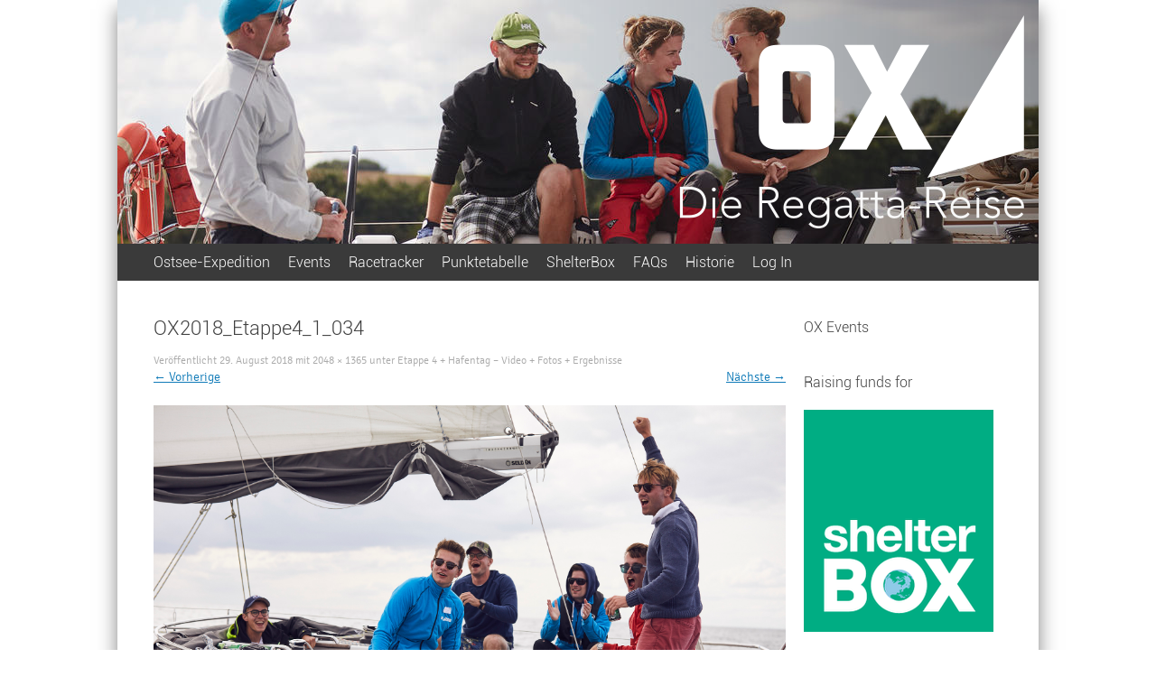

--- FILE ---
content_type: text/html; charset=UTF-8
request_url: https://ostsee-expedition.de/etappe-4-hafentag-video-fotos-ergebnisse/ox2018_etappe4_1_034/
body_size: 19056
content:
<!DOCTYPE html>
<html lang="de-DE">
<head>
<meta charset="UTF-8" />
<meta name="viewport" content="width=device-width, initial-scale=1" />
<title>OX2018_Etappe4_1_034 | OX</title>
<link rel="profile" href="http://gmpg.org/xfn/11" />
<link rel="pingback" href="https://ostsee-expedition.de/xmlrpc.php" />
<!--[if lt IE 9]>
<script src="https://ostsee-expedition.de/wp-content/themes/expound_ox/js/html5.js" type="text/javascript"></script>
<![endif]-->

<!--<link href="http://www.ostsee-expedition.de/video-js/video-js.css" rel="stylesheet">
<script src="http://www.ostsee-expedition.de/video-js/video.js"></script>
<script>
  videojs.options.flash.swf = "http://www.ostsee-expedition.de/video-js/video-js.swf"
</script>-->




<link rel='dns-prefetch' href='//s.w.org' />
<link rel="alternate" type="application/rss+xml" title="OX &raquo; Feed" href="https://ostsee-expedition.de/feed/" />
<link rel="alternate" type="application/rss+xml" title="OX &raquo; Kommentar-Feed" href="https://ostsee-expedition.de/comments/feed/" />
		<script type="text/javascript">
			window._wpemojiSettings = {"baseUrl":"https:\/\/s.w.org\/images\/core\/emoji\/12.0.0-1\/72x72\/","ext":".png","svgUrl":"https:\/\/s.w.org\/images\/core\/emoji\/12.0.0-1\/svg\/","svgExt":".svg","source":{"concatemoji":"https:\/\/ostsee-expedition.de\/wp-includes\/js\/wp-emoji-release.min.js?ver=5.2.18"}};
			!function(e,a,t){var n,r,o,i=a.createElement("canvas"),p=i.getContext&&i.getContext("2d");function s(e,t){var a=String.fromCharCode;p.clearRect(0,0,i.width,i.height),p.fillText(a.apply(this,e),0,0);e=i.toDataURL();return p.clearRect(0,0,i.width,i.height),p.fillText(a.apply(this,t),0,0),e===i.toDataURL()}function c(e){var t=a.createElement("script");t.src=e,t.defer=t.type="text/javascript",a.getElementsByTagName("head")[0].appendChild(t)}for(o=Array("flag","emoji"),t.supports={everything:!0,everythingExceptFlag:!0},r=0;r<o.length;r++)t.supports[o[r]]=function(e){if(!p||!p.fillText)return!1;switch(p.textBaseline="top",p.font="600 32px Arial",e){case"flag":return s([55356,56826,55356,56819],[55356,56826,8203,55356,56819])?!1:!s([55356,57332,56128,56423,56128,56418,56128,56421,56128,56430,56128,56423,56128,56447],[55356,57332,8203,56128,56423,8203,56128,56418,8203,56128,56421,8203,56128,56430,8203,56128,56423,8203,56128,56447]);case"emoji":return!s([55357,56424,55356,57342,8205,55358,56605,8205,55357,56424,55356,57340],[55357,56424,55356,57342,8203,55358,56605,8203,55357,56424,55356,57340])}return!1}(o[r]),t.supports.everything=t.supports.everything&&t.supports[o[r]],"flag"!==o[r]&&(t.supports.everythingExceptFlag=t.supports.everythingExceptFlag&&t.supports[o[r]]);t.supports.everythingExceptFlag=t.supports.everythingExceptFlag&&!t.supports.flag,t.DOMReady=!1,t.readyCallback=function(){t.DOMReady=!0},t.supports.everything||(n=function(){t.readyCallback()},a.addEventListener?(a.addEventListener("DOMContentLoaded",n,!1),e.addEventListener("load",n,!1)):(e.attachEvent("onload",n),a.attachEvent("onreadystatechange",function(){"complete"===a.readyState&&t.readyCallback()})),(n=t.source||{}).concatemoji?c(n.concatemoji):n.wpemoji&&n.twemoji&&(c(n.twemoji),c(n.wpemoji)))}(window,document,window._wpemojiSettings);
		</script>
		<style type="text/css">
img.wp-smiley,
img.emoji {
	display: inline !important;
	border: none !important;
	box-shadow: none !important;
	height: 1em !important;
	width: 1em !important;
	margin: 0 .07em !important;
	vertical-align: -0.1em !important;
	background: none !important;
	padding: 0 !important;
}
</style>
	<link rel='stylesheet' id='meta-widget-customizer-style-css'  href='https://ostsee-expedition.de/wp-content/plugins/meta-widget-customizer/meta-widget-customizer.css?ver=5.2.18' type='text/css' media='all' />
<link rel='stylesheet' id='wp-block-library-css'  href='https://ostsee-expedition.de/wp-includes/css/dist/block-library/style.min.css?ver=5.2.18' type='text/css' media='all' />
<link rel='stylesheet' id='block-gallery-frontend-css'  href='https://ostsee-expedition.de/wp-content/plugins/block-gallery/dist/blocks.style.build.css?ver=1.1.6' type='text/css' media='all' />
<link rel='stylesheet' id='kadence-blocks-style-css-css'  href='https://ostsee-expedition.de/wp-content/plugins/kadence-blocks/dist/blocks.style.build.css?ver=1.6.16' type='text/css' media='all' />
<link rel='stylesheet' id='clean-login-css-css'  href='https://ostsee-expedition.de/wp-content/plugins/clean-login/content/style.css?ver=5.2.18' type='text/css' media='all' />
<link rel='stylesheet' id='bodhi-svgs-attachment-css'  href='https://ostsee-expedition.de/wp-content/plugins/svg-support/css/svgs-attachment.css?ver=5.2.18' type='text/css' media='all' />
<link rel='stylesheet' id='expound-style-css'  href='https://ostsee-expedition.de/wp-content/themes/expound_ox/style.css?ver=3' type='text/css' media='all' />
<link rel='stylesheet' id='newsletter-css'  href='https://ostsee-expedition.de/wp-content/plugins/newsletter/style.css?ver=6.2.2' type='text/css' media='all' />
<link rel='stylesheet' id='author-avatars-widget-css'  href='https://ostsee-expedition.de/wp-content/plugins/author-avatars/css/widget.css?ver=1.17' type='text/css' media='all' />
<link rel='stylesheet' id='author-avatars-shortcode-css'  href='https://ostsee-expedition.de/wp-content/plugins/author-avatars/css/shortcode.css?ver=1.17' type='text/css' media='all' />
<link rel='stylesheet' id='ari-fancybox-css'  href='https://ostsee-expedition.de/wp-content/plugins/ari-fancy-lightbox/assets/fancybox/jquery.fancybox.min.css?ver=1.3.6' type='text/css' media='all' />
<script type='text/javascript' src='https://ostsee-expedition.de/wp-includes/js/jquery/jquery.js?ver=1.12.4-wp'></script>
<script type='text/javascript' src='https://ostsee-expedition.de/wp-includes/js/jquery/jquery-migrate.min.js?ver=1.4.1'></script>
<script type='text/javascript' src='https://ostsee-expedition.de/wp-content/plugins/meta-widget-customizer/meta-widget-customizer.js?ver=5.2.18'></script>
<script type='text/javascript' src='https://ostsee-expedition.de/wp-content/themes/expound_ox/js/keyboard-image-navigation.js?ver=20120202'></script>
<script type='text/javascript'>
/* <![CDATA[ */
var ARI_FANCYBOX = {"lightbox":{"backFocus":false,"trapFocus":false,"thumbs":{"hideOnClose":false},"touch":{"vertical":true,"momentum":true},"buttons":["slideShow","fullScreen","thumbs","close"],"lang":"custom","i18n":{"custom":{"PREV":"Previous","NEXT":"Next","PLAY_START":"Start slideshow (P)","PLAY_STOP":"Stop slideshow (P)","FULL_SCREEN":"Full screen (F)","THUMBS":"Thumbnails (G)","CLOSE":"Close (Esc)","ERROR":"The requested content cannot be loaded. <br\/> Please try again later."}}},"convert":{"images":{"convert":true,"post_grouping":true}},"viewers":{"pdfjs":{"url":"https:\/\/ostsee-expedition.de\/wp-content\/plugins\/ari-fancy-lightbox\/assets\/pdfjs\/web\/viewer.html"}}};
/* ]]> */
</script>
<script type='text/javascript' src='https://ostsee-expedition.de/wp-content/plugins/ari-fancy-lightbox/assets/fancybox/jquery.fancybox.min.js?ver=1.3.6'></script>
<link rel='https://api.w.org/' href='https://ostsee-expedition.de/wp-json/' />
<link rel="EditURI" type="application/rsd+xml" title="RSD" href="https://ostsee-expedition.de/xmlrpc.php?rsd" />
<link rel="wlwmanifest" type="application/wlwmanifest+xml" href="https://ostsee-expedition.de/wp-includes/wlwmanifest.xml" /> 
<meta name="generator" content="WordPress 5.2.18" />
<link rel='shortlink' href='https://ostsee-expedition.de/?p=4900' />
<link rel="alternate" type="application/json+oembed" href="https://ostsee-expedition.de/wp-json/oembed/1.0/embed?url=https%3A%2F%2Fostsee-expedition.de%2Fetappe-4-hafentag-video-fotos-ergebnisse%2Fox2018_etappe4_1_034%2F%23main" />
<link rel="alternate" type="text/xml+oembed" href="https://ostsee-expedition.de/wp-json/oembed/1.0/embed?url=https%3A%2F%2Fostsee-expedition.de%2Fetappe-4-hafentag-video-fotos-ergebnisse%2Fox2018_etappe4_1_034%2F%23main&#038;format=xml" />
<style type="text/css">BODY .fancybox-container{z-index:200000}BODY .fancybox-is-open .fancybox-bg{opacity:0.87}BODY .fancybox-bg {background-color:#0f0f11}BODY .fancybox-thumbs {background-color:#ffffff}</style><style type="text/css" id="custom-background-css">
body.custom-background { background-color: #ffffff; }
</style>
	<link rel="icon" href="https://ostsee-expedition.de/wp-content/uploads/2016/03/favicon-50x50.png" sizes="32x32" />
<link rel="icon" href="https://ostsee-expedition.de/wp-content/uploads/2016/03/favicon.png" sizes="192x192" />
<link rel="apple-touch-icon-precomposed" href="https://ostsee-expedition.de/wp-content/uploads/2016/03/favicon.png" />
<meta name="msapplication-TileImage" content="https://ostsee-expedition.de/wp-content/uploads/2016/03/favicon.png" />
<!--<script type="text/javascript" src="https://code.jquery.com/jquery-2.1.3.min.js"></script>
<script type='text/javascript' src='http://www.ostsee-expedition.de/wp-content/plugins/advanced-custom-fields/js/input.js'></script>
<script type="text/javascript">
(function($) {
	
	// setup fields
	acf.do_action('append', $('#popup-id'));
	
})(jQuery);	
</script>-->
</head>

<body class="attachment attachment-template-default single single-attachment postid-4900 attachmentid-4900 attachment-jpeg custom-background group-blog">

<div id="page" class="hfeed site">
		<header id="masthead" class="site-header" role="banner">
<div class="headercontainer">
	<div class="headerlogo">
		<img src="https://www.ostsee-expedition.de/wp-content/themes/expound_ox/images/headerlogo.png" />
	</div>
	<div class="headerslider">
		<style id="wd-slider-0">      .wds_slider_0 video::-webkit-media-controls-panel {
        display: none!important;
        -webkit-appearance: none;
      }
      .wds_slider_0 video::--webkit-media-controls-play-button {
        display: none!important;
        -webkit-appearance: none;
      }
      .wds_slider_0 video::-webkit-media-controls-start-playback-button {
        display: none!important;
        -webkit-appearance: none;
      }
      .wds_bigplay_0,
      .wds_slideshow_image_0,
      .wds_slideshow_video_0 {
        display: block;
      }
      .wds_bulframe_0 {
        display: none;
        background-image: url('');
        margin: 0px;
        position: absolute;
        z-index: 3;
        -webkit-transition: left 1s, right 1s;
        transition: left 1s, right 1s;
        width: 30%;
        height: 30%;
      }
      #wds_container1_0 #wds_container2_0 {
        margin: 0px ;
        text-align: center;
        visibility: hidden;
            }
      #wds_container1_0 #wds_container2_0 .wds_slideshow_image_wrap_0,
      #wds_container1_0 #wds_container2_0 .wds_slideshow_image_wrap_0 * {
        box-sizing: border-box;
        -moz-box-sizing: border-box;
        -webkit-box-sizing: border-box;
      }
      #wds_container1_0 #wds_container2_0 .wds_slideshow_image_wrap_0 {
        background-color: rgba(0, 0, 0, 0.00);
        border-width: 0px;
        border-style: none;
        border-color: #000000;
        border-radius: ;
        border-collapse: collapse;
        display: inline-block;
        position: relative;
        text-align: center;
        width: 100%;
              max-width: 1020px;
              box-shadow: ;
        overflow: hidden;
        z-index: 0;
      }
	  
	  #wds_container1_0 #wds_container2_0 .wds_slideshow_image_0 {
        width: 100%;
		height: 100%;
        float: none !important;
        padding: 0 !important;
        margin: 0 !important;
        vertical-align: middle;
		}
	
      #wds_container1_0 #wds_container2_0 .wds_slideshow_image_0 video {
        padding: 0 !important;
        margin: 0 !important;
        vertical-align: middle;
        background-position: center center;
        background-repeat: no-repeat;
      }
		#wds_container1_0 #wds_container2_0 .wds_slideshow_image_container_0 {
        display: /*table*/block;
        position: absolute;
        text-align: center;
        vertical-align: middle;
                width: 100%;
        height: 100%;
      }
            @media only screen and (min-width: 0px) and (max-width: 320px) {
        .wds_bigplay_0,
        .wds_bigplay_layer {
          position: absolute;
          width: 20px;
          height: 20px;
          background-image: url('https://ostsee-expedition.de/wp-content/plugins/slider-wd/images/button/button3/2/1.png');
          background-position: center center;
          background-repeat: no-repeat;
          background-size: cover;
          transition: background-image 0.2s ease-out;
          -ms-transition: background-image 0.2s ease-out;
          -moz-transition: background-image 0.2s ease-out;
          -webkit-transition: background-image 0.2s ease-out;
          top: 0;
          left: 0;
          right: 0;
          bottom: 0;
          margin: auto
        }
        .wds_bigplay_0:hover,
        .wds_bigplay_layer:hover {
          background: url('https://ostsee-expedition.de/wp-content/plugins/slider-wd/images/button/button3/2/2.png') no-repeat;
          width: 20px;
          height: 20px;
          background-position: center center;
          background-repeat: no-repeat;
          background-size: cover;
        }
        #wds_container1_0 #wds_container2_0 .wds_slideshow_dots_thumbnails_0 {
          height: 16px;
          width: 1456px;
        }
        #wds_container1_0 #wds_container2_0 .wds_slideshow_dots_0 {
          font-size: 12px;
          margin: 2px;
                  width: 12px;
          height: 12px;
                }
        #wds_container1_0 #wds_container2_0 .wds_pp_btn_cont {
          font-size: 20px;
          height: 20px;
          width: 20px;
        }
        #wds_container1_0 #wds_container2_0 .wds_left_btn_cont,
        #wds_container1_0 #wds_container2_0 .wds_right_btn_cont {
          height: 20px;
          font-size: 20px;
          width: 20px;
        }
      }
            @media only screen and (min-width: 321px) and (max-width: 480px) {
        .wds_bigplay_0,
        .wds_bigplay_layer {
          position: absolute;
          width: 30px;
          height: 30px;
          background-image: url('https://ostsee-expedition.de/wp-content/plugins/slider-wd/images/button/button3/2/1.png');
          background-position: center center;
          background-repeat: no-repeat;
          background-size: cover;
          transition: background-image 0.2s ease-out;
          -ms-transition: background-image 0.2s ease-out;
          -moz-transition: background-image 0.2s ease-out;
          -webkit-transition: background-image 0.2s ease-out;
          top: 0;
          left: 0;
          right: 0;
          bottom: 0;
          margin: auto
        }
        .wds_bigplay_0:hover,
        .wds_bigplay_layer:hover {
          background: url('https://ostsee-expedition.de/wp-content/plugins/slider-wd/images/button/button3/2/2.png') no-repeat;
          width: 30px;
          height: 30px;
          background-position: center center;
          background-repeat: no-repeat;
          background-size: cover;
        }
        #wds_container1_0 #wds_container2_0 .wds_slideshow_dots_thumbnails_0 {
          height: 22px;
          width: 2002px;
        }
        #wds_container1_0 #wds_container2_0 .wds_slideshow_dots_0 {
          font-size: 18px;
          margin: 2px;
                  width: 18px;
          height: 18px;
                }
        #wds_container1_0 #wds_container2_0 .wds_pp_btn_cont {
          font-size: 30px;
          height: 30px;
          width: 30px;
        }
        #wds_container1_0 #wds_container2_0 .wds_left_btn_cont,
        #wds_container1_0 #wds_container2_0 .wds_right_btn_cont {
          height: 30px;
          font-size: 30px;
          width: 30px;
        }
      }
            @media only screen and (min-width: 481px) and (max-width: 640px) {
        .wds_bigplay_0,
        .wds_bigplay_layer {
          position: absolute;
          width: 40px;
          height: 40px;
          background-image: url('https://ostsee-expedition.de/wp-content/plugins/slider-wd/images/button/button3/2/1.png');
          background-position: center center;
          background-repeat: no-repeat;
          background-size: cover;
          transition: background-image 0.2s ease-out;
          -ms-transition: background-image 0.2s ease-out;
          -moz-transition: background-image 0.2s ease-out;
          -webkit-transition: background-image 0.2s ease-out;
          top: 0;
          left: 0;
          right: 0;
          bottom: 0;
          margin: auto
        }
        .wds_bigplay_0:hover,
        .wds_bigplay_layer:hover {
          background: url('https://ostsee-expedition.de/wp-content/plugins/slider-wd/images/button/button3/2/2.png') no-repeat;
          width: 40px;
          height: 40px;
          background-position: center center;
          background-repeat: no-repeat;
          background-size: cover;
        }
        #wds_container1_0 #wds_container2_0 .wds_slideshow_dots_thumbnails_0 {
          height: 26px;
          width: 2366px;
        }
        #wds_container1_0 #wds_container2_0 .wds_slideshow_dots_0 {
          font-size: 20px;
          margin: 3px;
                  width: 20px;
          height: 20px;
                }
        #wds_container1_0 #wds_container2_0 .wds_pp_btn_cont {
          font-size: 40px;
          height: 40px;
          width: 40px;
        }
        #wds_container1_0 #wds_container2_0 .wds_left_btn_cont,
        #wds_container1_0 #wds_container2_0 .wds_right_btn_cont {
          height: 40px;
          font-size: 40px;
          width: 40px;
        }
      }
            @media only screen and (min-width: 641px) and (max-width: 768px) {
        .wds_bigplay_0,
        .wds_bigplay_layer {
          position: absolute;
          width: 40px;
          height: 40px;
          background-image: url('https://ostsee-expedition.de/wp-content/plugins/slider-wd/images/button/button3/2/1.png');
          background-position: center center;
          background-repeat: no-repeat;
          background-size: cover;
          transition: background-image 0.2s ease-out;
          -ms-transition: background-image 0.2s ease-out;
          -moz-transition: background-image 0.2s ease-out;
          -webkit-transition: background-image 0.2s ease-out;
          top: 0;
          left: 0;
          right: 0;
          bottom: 0;
          margin: auto
        }
        .wds_bigplay_0:hover,
        .wds_bigplay_layer:hover {
          background: url('https://ostsee-expedition.de/wp-content/plugins/slider-wd/images/button/button3/2/2.png') no-repeat;
          width: 40px;
          height: 40px;
          background-position: center center;
          background-repeat: no-repeat;
          background-size: cover;
        }
        #wds_container1_0 #wds_container2_0 .wds_slideshow_dots_thumbnails_0 {
          height: 26px;
          width: 2366px;
        }
        #wds_container1_0 #wds_container2_0 .wds_slideshow_dots_0 {
          font-size: 20px;
          margin: 3px;
                  width: 20px;
          height: 20px;
                }
        #wds_container1_0 #wds_container2_0 .wds_pp_btn_cont {
          font-size: 40px;
          height: 40px;
          width: 40px;
        }
        #wds_container1_0 #wds_container2_0 .wds_left_btn_cont,
        #wds_container1_0 #wds_container2_0 .wds_right_btn_cont {
          height: 40px;
          font-size: 40px;
          width: 40px;
        }
      }
            @media only screen and (min-width: 769px) and (max-width: 800px) {
        .wds_bigplay_0,
        .wds_bigplay_layer {
          position: absolute;
          width: 40px;
          height: 40px;
          background-image: url('https://ostsee-expedition.de/wp-content/plugins/slider-wd/images/button/button3/2/1.png');
          background-position: center center;
          background-repeat: no-repeat;
          background-size: cover;
          transition: background-image 0.2s ease-out;
          -ms-transition: background-image 0.2s ease-out;
          -moz-transition: background-image 0.2s ease-out;
          -webkit-transition: background-image 0.2s ease-out;
          top: 0;
          left: 0;
          right: 0;
          bottom: 0;
          margin: auto
        }
        .wds_bigplay_0:hover,
        .wds_bigplay_layer:hover {
          background: url('https://ostsee-expedition.de/wp-content/plugins/slider-wd/images/button/button3/2/2.png') no-repeat;
          width: 40px;
          height: 40px;
          background-position: center center;
          background-repeat: no-repeat;
          background-size: cover;
        }
        #wds_container1_0 #wds_container2_0 .wds_slideshow_dots_thumbnails_0 {
          height: 26px;
          width: 2366px;
        }
        #wds_container1_0 #wds_container2_0 .wds_slideshow_dots_0 {
          font-size: 20px;
          margin: 3px;
                  width: 20px;
          height: 20px;
                }
        #wds_container1_0 #wds_container2_0 .wds_pp_btn_cont {
          font-size: 40px;
          height: 40px;
          width: 40px;
        }
        #wds_container1_0 #wds_container2_0 .wds_left_btn_cont,
        #wds_container1_0 #wds_container2_0 .wds_right_btn_cont {
          height: 40px;
          font-size: 40px;
          width: 40px;
        }
      }
            @media only screen and (min-width: 801px) and (max-width: 1024px) {
        .wds_bigplay_0,
        .wds_bigplay_layer {
          position: absolute;
          width: 40px;
          height: 40px;
          background-image: url('https://ostsee-expedition.de/wp-content/plugins/slider-wd/images/button/button3/2/1.png');
          background-position: center center;
          background-repeat: no-repeat;
          background-size: cover;
          transition: background-image 0.2s ease-out;
          -ms-transition: background-image 0.2s ease-out;
          -moz-transition: background-image 0.2s ease-out;
          -webkit-transition: background-image 0.2s ease-out;
          top: 0;
          left: 0;
          right: 0;
          bottom: 0;
          margin: auto
        }
        .wds_bigplay_0:hover,
        .wds_bigplay_layer:hover {
          background: url('https://ostsee-expedition.de/wp-content/plugins/slider-wd/images/button/button3/2/2.png') no-repeat;
          width: 40px;
          height: 40px;
          background-position: center center;
          background-repeat: no-repeat;
          background-size: cover;
        }
        #wds_container1_0 #wds_container2_0 .wds_slideshow_dots_thumbnails_0 {
          height: 26px;
          width: 2366px;
        }
        #wds_container1_0 #wds_container2_0 .wds_slideshow_dots_0 {
          font-size: 20px;
          margin: 3px;
                  width: 20px;
          height: 20px;
                }
        #wds_container1_0 #wds_container2_0 .wds_pp_btn_cont {
          font-size: 40px;
          height: 40px;
          width: 40px;
        }
        #wds_container1_0 #wds_container2_0 .wds_left_btn_cont,
        #wds_container1_0 #wds_container2_0 .wds_right_btn_cont {
          height: 40px;
          font-size: 40px;
          width: 40px;
        }
      }
            @media only screen and (min-width: 1025px) and (max-width: 1366px) {
        .wds_bigplay_0,
        .wds_bigplay_layer {
          position: absolute;
          width: 40px;
          height: 40px;
          background-image: url('https://ostsee-expedition.de/wp-content/plugins/slider-wd/images/button/button3/2/1.png');
          background-position: center center;
          background-repeat: no-repeat;
          background-size: cover;
          transition: background-image 0.2s ease-out;
          -ms-transition: background-image 0.2s ease-out;
          -moz-transition: background-image 0.2s ease-out;
          -webkit-transition: background-image 0.2s ease-out;
          top: 0;
          left: 0;
          right: 0;
          bottom: 0;
          margin: auto
        }
        .wds_bigplay_0:hover,
        .wds_bigplay_layer:hover {
          background: url('https://ostsee-expedition.de/wp-content/plugins/slider-wd/images/button/button3/2/2.png') no-repeat;
          width: 40px;
          height: 40px;
          background-position: center center;
          background-repeat: no-repeat;
          background-size: cover;
        }
        #wds_container1_0 #wds_container2_0 .wds_slideshow_dots_thumbnails_0 {
          height: 26px;
          width: 2366px;
        }
        #wds_container1_0 #wds_container2_0 .wds_slideshow_dots_0 {
          font-size: 20px;
          margin: 3px;
                  width: 20px;
          height: 20px;
                }
        #wds_container1_0 #wds_container2_0 .wds_pp_btn_cont {
          font-size: 40px;
          height: 40px;
          width: 40px;
        }
        #wds_container1_0 #wds_container2_0 .wds_left_btn_cont,
        #wds_container1_0 #wds_container2_0 .wds_right_btn_cont {
          height: 40px;
          font-size: 40px;
          width: 40px;
        }
      }
            @media only screen and (min-width: 1367px) and (max-width: 1824px) {
        .wds_bigplay_0,
        .wds_bigplay_layer {
          position: absolute;
          width: 40px;
          height: 40px;
          background-image: url('https://ostsee-expedition.de/wp-content/plugins/slider-wd/images/button/button3/2/1.png');
          background-position: center center;
          background-repeat: no-repeat;
          background-size: cover;
          transition: background-image 0.2s ease-out;
          -ms-transition: background-image 0.2s ease-out;
          -moz-transition: background-image 0.2s ease-out;
          -webkit-transition: background-image 0.2s ease-out;
          top: 0;
          left: 0;
          right: 0;
          bottom: 0;
          margin: auto
        }
        .wds_bigplay_0:hover,
        .wds_bigplay_layer:hover {
          background: url('https://ostsee-expedition.de/wp-content/plugins/slider-wd/images/button/button3/2/2.png') no-repeat;
          width: 40px;
          height: 40px;
          background-position: center center;
          background-repeat: no-repeat;
          background-size: cover;
        }
        #wds_container1_0 #wds_container2_0 .wds_slideshow_dots_thumbnails_0 {
          height: 26px;
          width: 2366px;
        }
        #wds_container1_0 #wds_container2_0 .wds_slideshow_dots_0 {
          font-size: 20px;
          margin: 3px;
                  width: 20px;
          height: 20px;
                }
        #wds_container1_0 #wds_container2_0 .wds_pp_btn_cont {
          font-size: 40px;
          height: 40px;
          width: 40px;
        }
        #wds_container1_0 #wds_container2_0 .wds_left_btn_cont,
        #wds_container1_0 #wds_container2_0 .wds_right_btn_cont {
          height: 40px;
          font-size: 40px;
          width: 40px;
        }
      }
            @media only screen and (min-width: 1825px) and (max-width: 3000px) {
        .wds_bigplay_0,
        .wds_bigplay_layer {
          position: absolute;
          width: 40px;
          height: 40px;
          background-image: url('https://ostsee-expedition.de/wp-content/plugins/slider-wd/images/button/button3/2/1.png');
          background-position: center center;
          background-repeat: no-repeat;
          background-size: cover;
          transition: background-image 0.2s ease-out;
          -ms-transition: background-image 0.2s ease-out;
          -moz-transition: background-image 0.2s ease-out;
          -webkit-transition: background-image 0.2s ease-out;
          top: 0;
          left: 0;
          right: 0;
          bottom: 0;
          margin: auto
        }
        .wds_bigplay_0:hover,
        .wds_bigplay_layer:hover {
          background: url('https://ostsee-expedition.de/wp-content/plugins/slider-wd/images/button/button3/2/2.png') no-repeat;
          width: 40px;
          height: 40px;
          background-position: center center;
          background-repeat: no-repeat;
          background-size: cover;
        }
        #wds_container1_0 #wds_container2_0 .wds_slideshow_dots_thumbnails_0 {
          height: 26px;
          width: 2366px;
        }
        #wds_container1_0 #wds_container2_0 .wds_slideshow_dots_0 {
          font-size: 20px;
          margin: 3px;
                  width: 20px;
          height: 20px;
                }
        #wds_container1_0 #wds_container2_0 .wds_pp_btn_cont {
          font-size: 40px;
          height: 40px;
          width: 40px;
        }
        #wds_container1_0 #wds_container2_0 .wds_left_btn_cont,
        #wds_container1_0 #wds_container2_0 .wds_right_btn_cont {
          height: 40px;
          font-size: 40px;
          width: 40px;
        }
      }
            #wds_container1_0 #wds_container2_0 .wds_slideshow_video_0 {
        padding: 0 !important;
        margin: 0 !important;
        float: none !important;
        height: 100%;
        width: 100%;
        vertical-align: middle;
        display: inline-block;
      }
      #wds_container1_0 #wds_container2_0 #wds_slideshow_play_pause_0 {
        color: #000000;
        cursor: pointer;
        position: relative;
        z-index: 13;
        width: inherit;
        height: inherit;
        font-size: inherit;
      }
      #wds_container1_0 #wds_container2_0 #wds_slideshow_play_pause_0:hover {
        color: #000000;
        cursor: pointer;
      }
            #wds_container1_0 #wds_container2_0 .wds_left-ico_0,
      #wds_container1_0 #wds_container2_0 .wds_right-ico_0 {
        background-color: rgba(255, 255, 255, 0.00);
        border-radius: 20px;
        border: 0px none #FFFFFF;
        border-collapse: separate;
        color: #000000;
        left: 0;
        top: 0;
        -moz-box-sizing: content-box;
        box-sizing: content-box;
        cursor: pointer;
        line-height: 0;
        width: inherit;
        height: inherit;
        font-size: inherit;
        position: absolute;
      }
      #wds_container1_0 #wds_container2_0 .wds_left-ico_0 {
        left: -4000px;
      }
      #wds_container1_0 #wds_container2_0 .wds_right-ico_0 {
        left: 4000px;
      }
            #wds_container1_0 #wds_container2_0 #wds_slideshow_play_pause_0 {
        opacity: 0;
        filter: "Alpha(opacity=0)";
      }
      #wds_container1_0 #wds_container2_0 .wds_left-ico_0:hover,
      #wds_container1_0 #wds_container2_0 .wds_right-ico_0:hover {
        color: #000000;
        cursor: pointer;
      }

      /* Filmstrip*/
      #wds_container1_0 #wds_container2_0 .wds_slideshow_filmstrip_container_0 {
        background-color: #000000 !important;
        display: block;
        height: 0%;
        position: absolute;
        width: 100%;
        z-index: 10105;
      none: 0;
        overflow: hidden;
      }
      #wds_container1_0 #wds_container2_0 .wds_slideshow_filmstrip_0 {
        overflow: hidden;
                position: absolute;
        height: 100%;
        width: 0%;
      }
      #wds_container1_0 #wds_container2_0 .wds_slideshow_filmstrip_thumbnails_0 {
        height: 100%;
      left: 0px;
        margin: 0 auto;
        overflow: hidden;
        position: relative;
        width: 100%;
      }
      #wds_container1_0 #wds_container2_0 .wds_slideshow_filmstrip_thumbnail_0 {
        position: relative;
        background: none;
        float: left;
        height: 100%;
        padding: 0 0 0 0px;
        width: 0%;
        overflow: hidden;
              cursor: pointer;
            }
      #wds_container1_0 #wds_container2_0 .wds_slideshow_filmstrip_thumbnail_0 :active{
              cursor: inherit;
            }
      #wds_container1_0 #wds_container2_0 #wds_filmstrip_thumbnail_0_0 {
      margin-left: 0;
      }
      #wds_container1_0 #wds_container2_0 .wds_slideshow_thumb_active_0 div {
        opacity: 1;
        filter: Alpha(opacity=100);
        border: 0px none #FFFFFF;
      }
      #wds_container1_0 #wds_container2_0 .wds_slideshow_thumb_deactive_0 {
        opacity: 0.50;
        filter: Alpha(opacity=50);
      }
      #wds_container1_0 #wds_container2_0 .wds_slideshow_filmstrip_thumbnail_img_0 {
        display: block;
        opacity: 1;
        filter: Alpha(opacity=100);
        padding: 0 !important;
        background-position: center center;
        background-repeat: no-repeat;
        background-size: cover;
        width: 100%;
        height: 100%;
      }
      #wds_container1_0 #wds_container2_0 .wds_slideshow_filmstrip_left_0,
      #wds_container1_0 #wds_container2_0 .wds_slideshow_filmstrip_right_0 {
        background-color: rgba(0, 0, 0, 0);
        cursor: pointer;
        display: table;
        vertical-align: middle;
      width: 20px;
        z-index: 10000;
        position: absolute;
      height: 100%;
      }
      #wds_container1_0 #wds_container2_0 .wds_slideshow_filmstrip_left_0 {
      left: 0;
      }
      #wds_container1_0 #wds_container2_0 .wds_slideshow_filmstrip_right_0 {
      right: 0;
      }
      #wds_container1_0 #wds_container2_0 .wds_slideshow_filmstrip_left_0 i,
      #wds_container1_0 #wds_container2_0 .wds_slideshow_filmstrip_right_0 i {
        color: #fff;
        display: table-cell;
        font-size: 30px;
        vertical-align: middle;
        opacity: 0;
        filter: Alpha(opacity=0);
      }
      #wds_container1_0 #wds_container2_0 .wds_none_selectable_0 {
        -webkit-touch-callout: none;
        -webkit-user-select: none;
        -khtml-user-select: none;
        -moz-user-select: none;
        -ms-user-select: none;
        user-select: none;
      }
      #wds_container1_0 #wds_container2_0 .wds_slide_container_0 {
        display: table-cell;
        margin: 0 auto;
        position: absolute;
        vertical-align: middle;
        width: 100%;
        height: 100%;
        overflow: hidden;
        cursor: inherit;
        cursor: inherit;
        cursor: inherit;
      }
      #wds_container1_0 #wds_container2_0 .wds_slide_container_0:active {
        cursor: inherit;
        cursor: inherit;
        cursor: inherit;
      }
      #wds_container1_0 #wds_container2_0 .wds_slide_bg_0 {
        margin: 0 auto;
        width: /*inherit*/100%;
        height: /*inherit*/100%;
      }
      #wds_container1_0 #wds_container2_0 .wds_slider_0 {
        height: /*inherit*/100%;
        width: /*inherit*/100%;
      }
      #wds_container1_0 #wds_container2_0 .wds_slideshow_image_spun_0 {
        width: /*inherit*/100%;
        height: /*inherit*/100%;
        display: table-cell;
        filter: Alpha(opacity=100);
        opacity: 1;
        position: absolute;
        vertical-align: middle;
        z-index: 2;
      }
      #wds_container1_0 #wds_container2_0 .wds_slideshow_image_second_spun_0 {
        width: /*inherit*/100%;
        height: /*inherit*/100%;
        display: table-cell;
        filter: Alpha(opacity=0);
        opacity: 0;
        position: absolute;
        vertical-align: middle;
        z-index: 1;
      }
      #wds_container1_0 #wds_container2_0 .wds_grid_0 {
        display: none;
        height: 100%;
        overflow: hidden;
        position: absolute;
        width: 100%;
      }
      #wds_container1_0 #wds_container2_0 .wds_gridlet_0 {
        opacity: 1;
        filter: Alpha(opacity=100);
        position: absolute;
      }
      /* Dots.*/
      #wds_container1_0 #wds_container2_0 .wds_slideshow_dots_container_0 {
        opacity: 1;
        filter: "Alpha(opacity=100)";
      }
      #wds_container1_0 #wds_container2_0 .wds_slideshow_dots_container_0 {
        display: block;
        overflow: hidden;
        position: absolute;
        width: 100%;
      none: 0;
        /*z-index: 17;*/
      }
      #wds_container1_0 #wds_container2_0 .wds_slideshow_dots_thumbnails_0 {
        left: 0px;
        font-size: 0;
        margin: 0 auto;
        position: relative;
        z-index: 999;
      }
      #wds_container1_0 #wds_container2_0 .wds_slideshow_dots_0 {
        display: inline-block;
        position: relative;
        color: #FFFFFF;
        cursor: pointer;
        z-index: 17;
      }
      #wds_container1_0 #wds_container2_0 .wds_slideshow_dots_active_0 {
        color: #FFFFFF;
        opacity: 1;
        filter: Alpha(opacity=100);
            }
      #wds_container1_0 #wds_container2_0 .wds_slideshow_dots_deactive_0 {
            }
            #wds_container1_0 #wds_container2_0 .wds_slide_container_0 {
        height: /*inherit*/100%;
      }
      #wds_container1_0 #wds_container2_0 .wds_slideshow_image_spun1_0 {
        display: table;
        width: /*inherit*/100%;
        height: /*inherit*/100%;
      }
      #wds_container1_0 #wds_container2_0 .wds_slideshow_image_spun2_0 {
        display: table-cell;
        vertical-align: middle;
        text-align: center;
        overflow: hidden;
        height: /*inherit*/100%;
      }
      #wds_container1_0 #wds_container2_0 .wds_video_layer_frame_0 {
        max-height: 100%;
        max-width: 100%;
        width: 100%;
        height: 100%;
      }
      #wds_container1_0 #wds_container2_0 .wds_video_hide0 {
        width: 100%;
        height: 100%;
        position:absolute;
      }
      #wds_container1_0 #wds_container2_0 .wds_slider_car_image0 {
        overflow: hidden;
      }
      #wds_container1_0 .wds_loading_img {
        background-image: url('https://ostsee-expedition.de/wp-content/plugins/slider-wd/images/loading/0.gif');
      }
      			#wds_container1_0 #wds_container2_0 #wds_image_id_0_201 .wds_slideshow_image_0 {
        					background-size: cover;
					background-position: center center;
					background-repeat: no-repeat;
          																			}			
			#wds_container1_0 #wds_container2_0 #wds_image_id_0_201 .wds_slideshow_image_0 > video {
				background-size: cover;
			}
						#wds_container1_0 #wds_container2_0 #wds_image_id_0_202 .wds_slideshow_image_0 {
        					background-size: cover;
					background-position: center center;
					background-repeat: no-repeat;
          																			}			
			#wds_container1_0 #wds_container2_0 #wds_image_id_0_202 .wds_slideshow_image_0 > video {
				background-size: cover;
			}
						#wds_container1_0 #wds_container2_0 #wds_image_id_0_203 .wds_slideshow_image_0 {
        					background-size: cover;
					background-position: center center;
					background-repeat: no-repeat;
          																			}			
			#wds_container1_0 #wds_container2_0 #wds_image_id_0_203 .wds_slideshow_image_0 > video {
				background-size: cover;
			}
						#wds_container1_0 #wds_container2_0 #wds_image_id_0_204 .wds_slideshow_image_0 {
        					background-size: cover;
					background-position: center center;
					background-repeat: no-repeat;
          																			}			
			#wds_container1_0 #wds_container2_0 #wds_image_id_0_204 .wds_slideshow_image_0 > video {
				background-size: cover;
			}
						#wds_container1_0 #wds_container2_0 #wds_image_id_0_205 .wds_slideshow_image_0 {
        					background-size: cover;
					background-position: center center;
					background-repeat: no-repeat;
          																			}			
			#wds_container1_0 #wds_container2_0 #wds_image_id_0_205 .wds_slideshow_image_0 > video {
				background-size: cover;
			}
						#wds_container1_0 #wds_container2_0 #wds_image_id_0_206 .wds_slideshow_image_0 {
        					background-size: cover;
					background-position: center center;
					background-repeat: no-repeat;
          																			}			
			#wds_container1_0 #wds_container2_0 #wds_image_id_0_206 .wds_slideshow_image_0 > video {
				background-size: cover;
			}
						#wds_container1_0 #wds_container2_0 #wds_image_id_0_207 .wds_slideshow_image_0 {
        					background-size: cover;
					background-position: center center;
					background-repeat: no-repeat;
          																			}			
			#wds_container1_0 #wds_container2_0 #wds_image_id_0_207 .wds_slideshow_image_0 > video {
				background-size: cover;
			}
						#wds_container1_0 #wds_container2_0 #wds_image_id_0_208 .wds_slideshow_image_0 {
        					background-size: cover;
					background-position: center center;
					background-repeat: no-repeat;
          																			}			
			#wds_container1_0 #wds_container2_0 #wds_image_id_0_208 .wds_slideshow_image_0 > video {
				background-size: cover;
			}
						#wds_container1_0 #wds_container2_0 #wds_image_id_0_209 .wds_slideshow_image_0 {
        					background-size: cover;
					background-position: center center;
					background-repeat: no-repeat;
          																			}			
			#wds_container1_0 #wds_container2_0 #wds_image_id_0_209 .wds_slideshow_image_0 > video {
				background-size: cover;
			}
						#wds_container1_0 #wds_container2_0 #wds_image_id_0_210 .wds_slideshow_image_0 {
        					background-size: cover;
					background-position: center center;
					background-repeat: no-repeat;
          																			}			
			#wds_container1_0 #wds_container2_0 #wds_image_id_0_210 .wds_slideshow_image_0 > video {
				background-size: cover;
			}
						#wds_container1_0 #wds_container2_0 #wds_image_id_0_211 .wds_slideshow_image_0 {
        					background-size: cover;
					background-position: center center;
					background-repeat: no-repeat;
          																			}			
			#wds_container1_0 #wds_container2_0 #wds_image_id_0_211 .wds_slideshow_image_0 > video {
				background-size: cover;
			}
						#wds_container1_0 #wds_container2_0 #wds_image_id_0_212 .wds_slideshow_image_0 {
        					background-size: cover;
					background-position: center center;
					background-repeat: no-repeat;
          																			}			
			#wds_container1_0 #wds_container2_0 #wds_image_id_0_212 .wds_slideshow_image_0 > video {
				background-size: cover;
			}
						#wds_container1_0 #wds_container2_0 #wds_image_id_0_213 .wds_slideshow_image_0 {
        					background-size: cover;
					background-position: center center;
					background-repeat: no-repeat;
          																			}			
			#wds_container1_0 #wds_container2_0 #wds_image_id_0_213 .wds_slideshow_image_0 > video {
				background-size: cover;
			}
						#wds_container1_0 #wds_container2_0 #wds_image_id_0_214 .wds_slideshow_image_0 {
        					background-size: cover;
					background-position: center center;
					background-repeat: no-repeat;
          																			}			
			#wds_container1_0 #wds_container2_0 #wds_image_id_0_214 .wds_slideshow_image_0 > video {
				background-size: cover;
			}
						#wds_container1_0 #wds_container2_0 #wds_image_id_0_215 .wds_slideshow_image_0 {
        					background-size: cover;
					background-position: center center;
					background-repeat: no-repeat;
          																			}			
			#wds_container1_0 #wds_container2_0 #wds_image_id_0_215 .wds_slideshow_image_0 > video {
				background-size: cover;
			}
						#wds_container1_0 #wds_container2_0 #wds_image_id_0_216 .wds_slideshow_image_0 {
        					background-size: cover;
					background-position: center center;
					background-repeat: no-repeat;
          																			}			
			#wds_container1_0 #wds_container2_0 #wds_image_id_0_216 .wds_slideshow_image_0 > video {
				background-size: cover;
			}
						#wds_container1_0 #wds_container2_0 #wds_image_id_0_217 .wds_slideshow_image_0 {
        					background-size: cover;
					background-position: center center;
					background-repeat: no-repeat;
          																			}			
			#wds_container1_0 #wds_container2_0 #wds_image_id_0_217 .wds_slideshow_image_0 > video {
				background-size: cover;
			}
						#wds_container1_0 #wds_container2_0 #wds_image_id_0_218 .wds_slideshow_image_0 {
        					background-size: cover;
					background-position: center center;
					background-repeat: no-repeat;
          																			}			
			#wds_container1_0 #wds_container2_0 #wds_image_id_0_218 .wds_slideshow_image_0 > video {
				background-size: cover;
			}
						#wds_container1_0 #wds_container2_0 #wds_image_id_0_219 .wds_slideshow_image_0 {
        					background-size: cover;
					background-position: center center;
					background-repeat: no-repeat;
          																			}			
			#wds_container1_0 #wds_container2_0 #wds_image_id_0_219 .wds_slideshow_image_0 > video {
				background-size: cover;
			}
						#wds_container1_0 #wds_container2_0 #wds_image_id_0_220 .wds_slideshow_image_0 {
        					background-size: cover;
					background-position: center center;
					background-repeat: no-repeat;
          																			}			
			#wds_container1_0 #wds_container2_0 #wds_image_id_0_220 .wds_slideshow_image_0 > video {
				background-size: cover;
			}
						#wds_container1_0 #wds_container2_0 #wds_image_id_0_221 .wds_slideshow_image_0 {
        					background-size: cover;
					background-position: center center;
					background-repeat: no-repeat;
          																			}			
			#wds_container1_0 #wds_container2_0 #wds_image_id_0_221 .wds_slideshow_image_0 > video {
				background-size: cover;
			}
						#wds_container1_0 #wds_container2_0 #wds_image_id_0_222 .wds_slideshow_image_0 {
        					background-size: cover;
					background-position: center center;
					background-repeat: no-repeat;
          																			}			
			#wds_container1_0 #wds_container2_0 #wds_image_id_0_222 .wds_slideshow_image_0 > video {
				background-size: cover;
			}
						#wds_container1_0 #wds_container2_0 #wds_image_id_0_223 .wds_slideshow_image_0 {
        					background-size: cover;
					background-position: center center;
					background-repeat: no-repeat;
          																			}			
			#wds_container1_0 #wds_container2_0 #wds_image_id_0_223 .wds_slideshow_image_0 > video {
				background-size: cover;
			}
						#wds_container1_0 #wds_container2_0 #wds_image_id_0_224 .wds_slideshow_image_0 {
        					background-size: cover;
					background-position: center center;
					background-repeat: no-repeat;
          																			}			
			#wds_container1_0 #wds_container2_0 #wds_image_id_0_224 .wds_slideshow_image_0 > video {
				background-size: cover;
			}
						#wds_container1_0 #wds_container2_0 #wds_image_id_0_225 .wds_slideshow_image_0 {
        					background-size: cover;
					background-position: center center;
					background-repeat: no-repeat;
          																			}			
			#wds_container1_0 #wds_container2_0 #wds_image_id_0_225 .wds_slideshow_image_0 > video {
				background-size: cover;
			}
						#wds_container1_0 #wds_container2_0 #wds_image_id_0_226 .wds_slideshow_image_0 {
        					background-size: cover;
					background-position: center center;
					background-repeat: no-repeat;
          																			}			
			#wds_container1_0 #wds_container2_0 #wds_image_id_0_226 .wds_slideshow_image_0 > video {
				background-size: cover;
			}
						#wds_container1_0 #wds_container2_0 #wds_image_id_0_227 .wds_slideshow_image_0 {
        					background-size: cover;
					background-position: center center;
					background-repeat: no-repeat;
          																			}			
			#wds_container1_0 #wds_container2_0 #wds_image_id_0_227 .wds_slideshow_image_0 > video {
				background-size: cover;
			}
						#wds_container1_0 #wds_container2_0 #wds_image_id_0_228 .wds_slideshow_image_0 {
        					background-size: cover;
					background-position: center center;
					background-repeat: no-repeat;
          																			}			
			#wds_container1_0 #wds_container2_0 #wds_image_id_0_228 .wds_slideshow_image_0 > video {
				background-size: cover;
			}
						#wds_container1_0 #wds_container2_0 #wds_image_id_0_229 .wds_slideshow_image_0 {
        					background-size: cover;
					background-position: center center;
					background-repeat: no-repeat;
          																			}			
			#wds_container1_0 #wds_container2_0 #wds_image_id_0_229 .wds_slideshow_image_0 > video {
				background-size: cover;
			}
						#wds_container1_0 #wds_container2_0 #wds_image_id_0_230 .wds_slideshow_image_0 {
        					background-size: cover;
					background-position: center center;
					background-repeat: no-repeat;
          																			}			
			#wds_container1_0 #wds_container2_0 #wds_image_id_0_230 .wds_slideshow_image_0 > video {
				background-size: cover;
			}
						#wds_container1_0 #wds_container2_0 #wds_image_id_0_231 .wds_slideshow_image_0 {
        					background-size: cover;
					background-position: center center;
					background-repeat: no-repeat;
          																			}			
			#wds_container1_0 #wds_container2_0 #wds_image_id_0_231 .wds_slideshow_image_0 > video {
				background-size: cover;
			}
						#wds_container1_0 #wds_container2_0 #wds_image_id_0_232 .wds_slideshow_image_0 {
        					background-size: cover;
					background-position: center center;
					background-repeat: no-repeat;
          																			}			
			#wds_container1_0 #wds_container2_0 #wds_image_id_0_232 .wds_slideshow_image_0 > video {
				background-size: cover;
			}
						#wds_container1_0 #wds_container2_0 #wds_image_id_0_233 .wds_slideshow_image_0 {
        					background-size: cover;
					background-position: center center;
					background-repeat: no-repeat;
          																			}			
			#wds_container1_0 #wds_container2_0 #wds_image_id_0_233 .wds_slideshow_image_0 > video {
				background-size: cover;
			}
						#wds_container1_0 #wds_container2_0 #wds_image_id_0_234 .wds_slideshow_image_0 {
        					background-size: cover;
					background-position: center center;
					background-repeat: no-repeat;
          																			}			
			#wds_container1_0 #wds_container2_0 #wds_image_id_0_234 .wds_slideshow_image_0 > video {
				background-size: cover;
			}
						#wds_container1_0 #wds_container2_0 #wds_image_id_0_235 .wds_slideshow_image_0 {
        					background-size: cover;
					background-position: center center;
					background-repeat: no-repeat;
          																			}			
			#wds_container1_0 #wds_container2_0 #wds_image_id_0_235 .wds_slideshow_image_0 > video {
				background-size: cover;
			}
						#wds_container1_0 #wds_container2_0 #wds_image_id_0_236 .wds_slideshow_image_0 {
        					background-size: cover;
					background-position: center center;
					background-repeat: no-repeat;
          																			}			
			#wds_container1_0 #wds_container2_0 #wds_image_id_0_236 .wds_slideshow_image_0 > video {
				background-size: cover;
			}
						#wds_container1_0 #wds_container2_0 #wds_image_id_0_237 .wds_slideshow_image_0 {
        					background-size: cover;
					background-position: center center;
					background-repeat: no-repeat;
          																			}			
			#wds_container1_0 #wds_container2_0 #wds_image_id_0_237 .wds_slideshow_image_0 > video {
				background-size: cover;
			}
						#wds_container1_0 #wds_container2_0 #wds_image_id_0_238 .wds_slideshow_image_0 {
        					background-size: cover;
					background-position: center center;
					background-repeat: no-repeat;
          																			}			
			#wds_container1_0 #wds_container2_0 #wds_image_id_0_238 .wds_slideshow_image_0 > video {
				background-size: cover;
			}
						#wds_container1_0 #wds_container2_0 #wds_image_id_0_239 .wds_slideshow_image_0 {
        					background-size: cover;
					background-position: center center;
					background-repeat: no-repeat;
          																			}			
			#wds_container1_0 #wds_container2_0 #wds_image_id_0_239 .wds_slideshow_image_0 > video {
				background-size: cover;
			}
						#wds_container1_0 #wds_container2_0 #wds_image_id_0_240 .wds_slideshow_image_0 {
        					background-size: cover;
					background-position: center center;
					background-repeat: no-repeat;
          																			}			
			#wds_container1_0 #wds_container2_0 #wds_image_id_0_240 .wds_slideshow_image_0 > video {
				background-size: cover;
			}
						#wds_container1_0 #wds_container2_0 #wds_image_id_0_241 .wds_slideshow_image_0 {
        					background-size: cover;
					background-position: center center;
					background-repeat: no-repeat;
          																			}			
			#wds_container1_0 #wds_container2_0 #wds_image_id_0_241 .wds_slideshow_image_0 > video {
				background-size: cover;
			}
						#wds_container1_0 #wds_container2_0 #wds_image_id_0_242 .wds_slideshow_image_0 {
        					background-size: cover;
					background-position: center center;
					background-repeat: no-repeat;
          																			}			
			#wds_container1_0 #wds_container2_0 #wds_image_id_0_242 .wds_slideshow_image_0 > video {
				background-size: cover;
			}
						#wds_container1_0 #wds_container2_0 #wds_image_id_0_243 .wds_slideshow_image_0 {
        					background-size: cover;
					background-position: center center;
					background-repeat: no-repeat;
          																			}			
			#wds_container1_0 #wds_container2_0 #wds_image_id_0_243 .wds_slideshow_image_0 > video {
				background-size: cover;
			}
						#wds_container1_0 #wds_container2_0 #wds_image_id_0_244 .wds_slideshow_image_0 {
        					background-size: cover;
					background-position: center center;
					background-repeat: no-repeat;
          																			}			
			#wds_container1_0 #wds_container2_0 #wds_image_id_0_244 .wds_slideshow_image_0 > video {
				background-size: cover;
			}
						#wds_container1_0 #wds_container2_0 #wds_image_id_0_245 .wds_slideshow_image_0 {
        					background-size: cover;
					background-position: center center;
					background-repeat: no-repeat;
          																			}			
			#wds_container1_0 #wds_container2_0 #wds_image_id_0_245 .wds_slideshow_image_0 > video {
				background-size: cover;
			}
						#wds_container1_0 #wds_container2_0 #wds_image_id_0_246 .wds_slideshow_image_0 {
        					background-size: cover;
					background-position: center center;
					background-repeat: no-repeat;
          																			}			
			#wds_container1_0 #wds_container2_0 #wds_image_id_0_246 .wds_slideshow_image_0 > video {
				background-size: cover;
			}
						#wds_container1_0 #wds_container2_0 #wds_image_id_0_248 .wds_slideshow_image_0 {
        					background-size: cover;
					background-position: center center;
					background-repeat: no-repeat;
          																			}			
			#wds_container1_0 #wds_container2_0 #wds_image_id_0_248 .wds_slideshow_image_0 > video {
				background-size: cover;
			}
						#wds_container1_0 #wds_container2_0 #wds_image_id_0_249 .wds_slideshow_image_0 {
        					background-size: cover;
					background-position: center center;
					background-repeat: no-repeat;
          																			}			
			#wds_container1_0 #wds_container2_0 #wds_image_id_0_249 .wds_slideshow_image_0 > video {
				background-size: cover;
			}
						#wds_container1_0 #wds_container2_0 #wds_image_id_0_250 .wds_slideshow_image_0 {
        					background-size: cover;
					background-position: center center;
					background-repeat: no-repeat;
          																			}			
			#wds_container1_0 #wds_container2_0 #wds_image_id_0_250 .wds_slideshow_image_0 > video {
				background-size: cover;
			}
						#wds_container1_0 #wds_container2_0 #wds_image_id_0_251 .wds_slideshow_image_0 {
        					background-size: cover;
					background-position: center center;
					background-repeat: no-repeat;
          																			}			
			#wds_container1_0 #wds_container2_0 #wds_image_id_0_251 .wds_slideshow_image_0 > video {
				background-size: cover;
			}
						#wds_container1_0 #wds_container2_0 #wds_image_id_0_252 .wds_slideshow_image_0 {
        					background-size: cover;
					background-position: center center;
					background-repeat: no-repeat;
          																			}			
			#wds_container1_0 #wds_container2_0 #wds_image_id_0_252 .wds_slideshow_image_0 > video {
				background-size: cover;
			}
						#wds_container1_0 #wds_container2_0 #wds_image_id_0_253 .wds_slideshow_image_0 {
        					background-size: cover;
					background-position: center center;
					background-repeat: no-repeat;
          																			}			
			#wds_container1_0 #wds_container2_0 #wds_image_id_0_253 .wds_slideshow_image_0 > video {
				background-size: cover;
			}
						#wds_container1_0 #wds_container2_0 #wds_image_id_0_254 .wds_slideshow_image_0 {
        					background-size: cover;
					background-position: center center;
					background-repeat: no-repeat;
          																			}			
			#wds_container1_0 #wds_container2_0 #wds_image_id_0_254 .wds_slideshow_image_0 > video {
				background-size: cover;
			}
						#wds_container1_0 #wds_container2_0 #wds_image_id_0_255 .wds_slideshow_image_0 {
        					background-size: cover;
					background-position: center center;
					background-repeat: no-repeat;
          																			}			
			#wds_container1_0 #wds_container2_0 #wds_image_id_0_255 .wds_slideshow_image_0 > video {
				background-size: cover;
			}
						#wds_container1_0 #wds_container2_0 #wds_image_id_0_256 .wds_slideshow_image_0 {
        					background-size: cover;
					background-position: center center;
					background-repeat: no-repeat;
          																			}			
			#wds_container1_0 #wds_container2_0 #wds_image_id_0_256 .wds_slideshow_image_0 > video {
				background-size: cover;
			}
						#wds_container1_0 #wds_container2_0 #wds_image_id_0_257 .wds_slideshow_image_0 {
        					background-size: cover;
					background-position: center center;
					background-repeat: no-repeat;
          																			}			
			#wds_container1_0 #wds_container2_0 #wds_image_id_0_257 .wds_slideshow_image_0 > video {
				background-size: cover;
			}
						#wds_container1_0 #wds_container2_0 #wds_image_id_0_258 .wds_slideshow_image_0 {
        					background-size: cover;
					background-position: center center;
					background-repeat: no-repeat;
          																			}			
			#wds_container1_0 #wds_container2_0 #wds_image_id_0_258 .wds_slideshow_image_0 > video {
				background-size: cover;
			}
						#wds_container1_0 #wds_container2_0 #wds_image_id_0_259 .wds_slideshow_image_0 {
        					background-size: cover;
					background-position: center center;
					background-repeat: no-repeat;
          																			}			
			#wds_container1_0 #wds_container2_0 #wds_image_id_0_259 .wds_slideshow_image_0 > video {
				background-size: cover;
			}
						#wds_container1_0 #wds_container2_0 #wds_image_id_0_260 .wds_slideshow_image_0 {
        					background-size: cover;
					background-position: center center;
					background-repeat: no-repeat;
          																			}			
			#wds_container1_0 #wds_container2_0 #wds_image_id_0_260 .wds_slideshow_image_0 > video {
				background-size: cover;
			}
						#wds_container1_0 #wds_container2_0 #wds_image_id_0_261 .wds_slideshow_image_0 {
        					background-size: cover;
					background-position: center center;
					background-repeat: no-repeat;
          																			}			
			#wds_container1_0 #wds_container2_0 #wds_image_id_0_261 .wds_slideshow_image_0 > video {
				background-size: cover;
			}
						#wds_container1_0 #wds_container2_0 #wds_image_id_0_262 .wds_slideshow_image_0 {
        					background-size: cover;
					background-position: center center;
					background-repeat: no-repeat;
          																			}			
			#wds_container1_0 #wds_container2_0 #wds_image_id_0_262 .wds_slideshow_image_0 > video {
				background-size: cover;
			}
						#wds_container1_0 #wds_container2_0 #wds_image_id_0_263 .wds_slideshow_image_0 {
        					background-size: cover;
					background-position: center center;
					background-repeat: no-repeat;
          																			}			
			#wds_container1_0 #wds_container2_0 #wds_image_id_0_263 .wds_slideshow_image_0 > video {
				background-size: cover;
			}
						#wds_container1_0 #wds_container2_0 #wds_image_id_0_264 .wds_slideshow_image_0 {
        					background-size: cover;
					background-position: center center;
					background-repeat: no-repeat;
          																			}			
			#wds_container1_0 #wds_container2_0 #wds_image_id_0_264 .wds_slideshow_image_0 > video {
				background-size: cover;
			}
						#wds_container1_0 #wds_container2_0 #wds_image_id_0_265 .wds_slideshow_image_0 {
        					background-size: cover;
					background-position: center center;
					background-repeat: no-repeat;
          																			}			
			#wds_container1_0 #wds_container2_0 #wds_image_id_0_265 .wds_slideshow_image_0 > video {
				background-size: cover;
			}
						#wds_container1_0 #wds_container2_0 #wds_image_id_0_266 .wds_slideshow_image_0 {
        					background-size: cover;
					background-position: center center;
					background-repeat: no-repeat;
          																			}			
			#wds_container1_0 #wds_container2_0 #wds_image_id_0_266 .wds_slideshow_image_0 > video {
				background-size: cover;
			}
						#wds_container1_0 #wds_container2_0 #wds_image_id_0_267 .wds_slideshow_image_0 {
        					background-size: cover;
					background-position: center center;
					background-repeat: no-repeat;
          																			}			
			#wds_container1_0 #wds_container2_0 #wds_image_id_0_267 .wds_slideshow_image_0 > video {
				background-size: cover;
			}
						#wds_container1_0 #wds_container2_0 #wds_image_id_0_268 .wds_slideshow_image_0 {
        					background-size: cover;
					background-position: center center;
					background-repeat: no-repeat;
          																			}			
			#wds_container1_0 #wds_container2_0 #wds_image_id_0_268 .wds_slideshow_image_0 > video {
				background-size: cover;
			}
						#wds_container1_0 #wds_container2_0 #wds_image_id_0_269 .wds_slideshow_image_0 {
        					background-size: cover;
					background-position: center center;
					background-repeat: no-repeat;
          																			}			
			#wds_container1_0 #wds_container2_0 #wds_image_id_0_269 .wds_slideshow_image_0 > video {
				background-size: cover;
			}
						#wds_container1_0 #wds_container2_0 #wds_image_id_0_270 .wds_slideshow_image_0 {
        					background-size: cover;
					background-position: center center;
					background-repeat: no-repeat;
          																			}			
			#wds_container1_0 #wds_container2_0 #wds_image_id_0_270 .wds_slideshow_image_0 > video {
				background-size: cover;
			}
						#wds_container1_0 #wds_container2_0 #wds_image_id_0_271 .wds_slideshow_image_0 {
        					background-size: cover;
					background-position: center center;
					background-repeat: no-repeat;
          																			}			
			#wds_container1_0 #wds_container2_0 #wds_image_id_0_271 .wds_slideshow_image_0 > video {
				background-size: cover;
			}
						#wds_container1_0 #wds_container2_0 #wds_image_id_0_272 .wds_slideshow_image_0 {
        					background-size: cover;
					background-position: center center;
					background-repeat: no-repeat;
          																			}			
			#wds_container1_0 #wds_container2_0 #wds_image_id_0_272 .wds_slideshow_image_0 > video {
				background-size: cover;
			}
						#wds_container1_0 #wds_container2_0 #wds_image_id_0_273 .wds_slideshow_image_0 {
        					background-size: cover;
					background-position: center center;
					background-repeat: no-repeat;
          																			}			
			#wds_container1_0 #wds_container2_0 #wds_image_id_0_273 .wds_slideshow_image_0 > video {
				background-size: cover;
			}
						#wds_container1_0 #wds_container2_0 #wds_image_id_0_274 .wds_slideshow_image_0 {
        					background-size: cover;
					background-position: center center;
					background-repeat: no-repeat;
          																			}			
			#wds_container1_0 #wds_container2_0 #wds_image_id_0_274 .wds_slideshow_image_0 > video {
				background-size: cover;
			}
						#wds_container1_0 #wds_container2_0 #wds_image_id_0_275 .wds_slideshow_image_0 {
        					background-size: cover;
					background-position: center center;
					background-repeat: no-repeat;
          																			}			
			#wds_container1_0 #wds_container2_0 #wds_image_id_0_275 .wds_slideshow_image_0 > video {
				background-size: cover;
			}
						#wds_container1_0 #wds_container2_0 #wds_image_id_0_276 .wds_slideshow_image_0 {
        					background-size: cover;
					background-position: center center;
					background-repeat: no-repeat;
          																			}			
			#wds_container1_0 #wds_container2_0 #wds_image_id_0_276 .wds_slideshow_image_0 > video {
				background-size: cover;
			}
						#wds_container1_0 #wds_container2_0 #wds_image_id_0_277 .wds_slideshow_image_0 {
        					background-size: cover;
					background-position: center center;
					background-repeat: no-repeat;
          																			}			
			#wds_container1_0 #wds_container2_0 #wds_image_id_0_277 .wds_slideshow_image_0 > video {
				background-size: cover;
			}
						#wds_container1_0 #wds_container2_0 #wds_image_id_0_278 .wds_slideshow_image_0 {
        					background-size: cover;
					background-position: center center;
					background-repeat: no-repeat;
          																			}			
			#wds_container1_0 #wds_container2_0 #wds_image_id_0_278 .wds_slideshow_image_0 > video {
				background-size: cover;
			}
						#wds_container1_0 #wds_container2_0 #wds_image_id_0_279 .wds_slideshow_image_0 {
        					background-size: cover;
					background-position: center center;
					background-repeat: no-repeat;
          																			}			
			#wds_container1_0 #wds_container2_0 #wds_image_id_0_279 .wds_slideshow_image_0 > video {
				background-size: cover;
			}
						#wds_container1_0 #wds_container2_0 #wds_image_id_0_280 .wds_slideshow_image_0 {
        					background-size: cover;
					background-position: center center;
					background-repeat: no-repeat;
          																			}			
			#wds_container1_0 #wds_container2_0 #wds_image_id_0_280 .wds_slideshow_image_0 > video {
				background-size: cover;
			}
						#wds_container1_0 #wds_container2_0 #wds_image_id_0_281 .wds_slideshow_image_0 {
        					background-size: cover;
					background-position: center center;
					background-repeat: no-repeat;
          																			}			
			#wds_container1_0 #wds_container2_0 #wds_image_id_0_281 .wds_slideshow_image_0 > video {
				background-size: cover;
			}
						#wds_container1_0 #wds_container2_0 #wds_image_id_0_282 .wds_slideshow_image_0 {
        					background-size: cover;
					background-position: center center;
					background-repeat: no-repeat;
          																			}			
			#wds_container1_0 #wds_container2_0 #wds_image_id_0_282 .wds_slideshow_image_0 > video {
				background-size: cover;
			}
						#wds_container1_0 #wds_container2_0 #wds_image_id_0_283 .wds_slideshow_image_0 {
        					background-size: cover;
					background-position: center center;
					background-repeat: no-repeat;
          																			}			
			#wds_container1_0 #wds_container2_0 #wds_image_id_0_283 .wds_slideshow_image_0 > video {
				background-size: cover;
			}
						#wds_container1_0 #wds_container2_0 #wds_image_id_0_284 .wds_slideshow_image_0 {
        					background-size: cover;
					background-position: center center;
					background-repeat: no-repeat;
          																			}			
			#wds_container1_0 #wds_container2_0 #wds_image_id_0_284 .wds_slideshow_image_0 > video {
				background-size: cover;
			}
						#wds_container1_0 #wds_container2_0 #wds_image_id_0_285 .wds_slideshow_image_0 {
        					background-size: cover;
					background-position: center center;
					background-repeat: no-repeat;
          																			}			
			#wds_container1_0 #wds_container2_0 #wds_image_id_0_285 .wds_slideshow_image_0 > video {
				background-size: cover;
			}
						#wds_container1_0 #wds_container2_0 #wds_image_id_0_286 .wds_slideshow_image_0 {
        					background-size: cover;
					background-position: center center;
					background-repeat: no-repeat;
          																			}			
			#wds_container1_0 #wds_container2_0 #wds_image_id_0_286 .wds_slideshow_image_0 > video {
				background-size: cover;
			}
						#wds_container1_0 #wds_container2_0 #wds_image_id_0_287 .wds_slideshow_image_0 {
        					background-size: cover;
					background-position: center center;
					background-repeat: no-repeat;
          																			}			
			#wds_container1_0 #wds_container2_0 #wds_image_id_0_287 .wds_slideshow_image_0 > video {
				background-size: cover;
			}
						#wds_container1_0 #wds_container2_0 #wds_image_id_0_288 .wds_slideshow_image_0 {
        					background-size: cover;
					background-position: center center;
					background-repeat: no-repeat;
          																			}			
			#wds_container1_0 #wds_container2_0 #wds_image_id_0_288 .wds_slideshow_image_0 > video {
				background-size: cover;
			}
						#wds_container1_0 #wds_container2_0 #wds_image_id_0_289 .wds_slideshow_image_0 {
        					background-size: cover;
					background-position: center center;
					background-repeat: no-repeat;
          																			}			
			#wds_container1_0 #wds_container2_0 #wds_image_id_0_289 .wds_slideshow_image_0 > video {
				background-size: cover;
			}
						#wds_container1_0 #wds_container2_0 #wds_image_id_0_290 .wds_slideshow_image_0 {
        					background-size: cover;
					background-position: center center;
					background-repeat: no-repeat;
          																			}			
			#wds_container1_0 #wds_container2_0 #wds_image_id_0_290 .wds_slideshow_image_0 > video {
				background-size: cover;
			}
						#wds_container1_0 #wds_container2_0 #wds_image_id_0_291 .wds_slideshow_image_0 {
        					background-size: cover;
					background-position: center center;
					background-repeat: no-repeat;
          																			}			
			#wds_container1_0 #wds_container2_0 #wds_image_id_0_291 .wds_slideshow_image_0 > video {
				background-size: cover;
			}
						#wds_container1_0 #wds_container2_0 #wds_image_id_0_292 .wds_slideshow_image_0 {
        					background-size: cover;
					background-position: center center;
					background-repeat: no-repeat;
          																			}			
			#wds_container1_0 #wds_container2_0 #wds_image_id_0_292 .wds_slideshow_image_0 > video {
				background-size: cover;
			}
			</style>	  <div id="wds_container1_0" class="wds_slider_cont" data-wds="0">
      <div class="wds_loading">
        <div class="wds_loading_img"></div>
      </div>
      <div id="wds_container2_0">
        <div class="wds_slideshow_image_wrap_0">
                    <div id="wds_slideshow_image_container_0" class="wds_slideshow_image_container_0">
            			
            <div class="wds_slide_container_0" id="wds_slide_container_0">
              <div class="wds_slide_bg_0">
                <div class="wds_slider_0">
                                  <span 
                  					class="wds_slider_car_image0 wds_slideshow_image_spun_0" id="wds_image_id_0_201"
                    data-image-id="201"
                    data-image-key="0">
                    <span class="wds_slideshow_image_spun1_0">
                      <span class="wds_slideshow_image_spun2_0">
                                                <span data-img-id="wds_slideshow_image_0"
                             class="wds_slideshow_image_0"
                             onclick=""
                             style="background-image: url('https://ostsee-expedition.de/wp-content/uploads/2018/07/headerslider_bw_48_270.jpg');"
                             data-image-id="201"
                             data-image-key="0">
                                                  </span>
                      </span>
                    </span>
                  </span>
                                    <span 
                  					class="wds_slider_car_image0 wds_slideshow_image_second_spun_0" id="wds_image_id_0_202"
                    data-image-id="202"
                    data-image-key="1">
                    <span class="wds_slideshow_image_spun1_0">
                      <span class="wds_slideshow_image_spun2_0">
                                                <span data-img-id="wds_slideshow_image_second_0"
                             class="wds_slideshow_image_0"
                             onclick=""
                             style=""
                             data-image-id="202"
                             data-image-key="1">
                                                  </span>
                      </span>
                    </span>
                  </span>
                                    <span 
                  					class="wds_slider_car_image0 wds_slideshow_image_second_spun_0" id="wds_image_id_0_203"
                    data-image-id="203"
                    data-image-key="2">
                    <span class="wds_slideshow_image_spun1_0">
                      <span class="wds_slideshow_image_spun2_0">
                                                <span data-img-id="wds_slideshow_image_second_0"
                             class="wds_slideshow_image_0"
                             onclick=""
                             style=""
                             data-image-id="203"
                             data-image-key="2">
                                                  </span>
                      </span>
                    </span>
                  </span>
                                    <span 
                  					class="wds_slider_car_image0 wds_slideshow_image_second_spun_0" id="wds_image_id_0_204"
                    data-image-id="204"
                    data-image-key="3">
                    <span class="wds_slideshow_image_spun1_0">
                      <span class="wds_slideshow_image_spun2_0">
                                                <span data-img-id="wds_slideshow_image_second_0"
                             class="wds_slideshow_image_0"
                             onclick=""
                             style=""
                             data-image-id="204"
                             data-image-key="3">
                                                  </span>
                      </span>
                    </span>
                  </span>
                                    <span 
                  					class="wds_slider_car_image0 wds_slideshow_image_second_spun_0" id="wds_image_id_0_205"
                    data-image-id="205"
                    data-image-key="4">
                    <span class="wds_slideshow_image_spun1_0">
                      <span class="wds_slideshow_image_spun2_0">
                                                <span data-img-id="wds_slideshow_image_second_0"
                             class="wds_slideshow_image_0"
                             onclick=""
                             style=""
                             data-image-id="205"
                             data-image-key="4">
                                                  </span>
                      </span>
                    </span>
                  </span>
                                    <span 
                  					class="wds_slider_car_image0 wds_slideshow_image_second_spun_0" id="wds_image_id_0_206"
                    data-image-id="206"
                    data-image-key="5">
                    <span class="wds_slideshow_image_spun1_0">
                      <span class="wds_slideshow_image_spun2_0">
                                                <span data-img-id="wds_slideshow_image_second_0"
                             class="wds_slideshow_image_0"
                             onclick=""
                             style=""
                             data-image-id="206"
                             data-image-key="5">
                                                  </span>
                      </span>
                    </span>
                  </span>
                                    <span 
                  					class="wds_slider_car_image0 wds_slideshow_image_second_spun_0" id="wds_image_id_0_207"
                    data-image-id="207"
                    data-image-key="6">
                    <span class="wds_slideshow_image_spun1_0">
                      <span class="wds_slideshow_image_spun2_0">
                                                <span data-img-id="wds_slideshow_image_second_0"
                             class="wds_slideshow_image_0"
                             onclick=""
                             style=""
                             data-image-id="207"
                             data-image-key="6">
                                                  </span>
                      </span>
                    </span>
                  </span>
                                    <span 
                  					class="wds_slider_car_image0 wds_slideshow_image_second_spun_0" id="wds_image_id_0_208"
                    data-image-id="208"
                    data-image-key="7">
                    <span class="wds_slideshow_image_spun1_0">
                      <span class="wds_slideshow_image_spun2_0">
                                                <span data-img-id="wds_slideshow_image_second_0"
                             class="wds_slideshow_image_0"
                             onclick=""
                             style=""
                             data-image-id="208"
                             data-image-key="7">
                                                  </span>
                      </span>
                    </span>
                  </span>
                                    <span 
                  					class="wds_slider_car_image0 wds_slideshow_image_second_spun_0" id="wds_image_id_0_209"
                    data-image-id="209"
                    data-image-key="8">
                    <span class="wds_slideshow_image_spun1_0">
                      <span class="wds_slideshow_image_spun2_0">
                                                <span data-img-id="wds_slideshow_image_second_0"
                             class="wds_slideshow_image_0"
                             onclick=""
                             style=""
                             data-image-id="209"
                             data-image-key="8">
                                                  </span>
                      </span>
                    </span>
                  </span>
                                    <span 
                  					class="wds_slider_car_image0 wds_slideshow_image_second_spun_0" id="wds_image_id_0_210"
                    data-image-id="210"
                    data-image-key="9">
                    <span class="wds_slideshow_image_spun1_0">
                      <span class="wds_slideshow_image_spun2_0">
                                                <span data-img-id="wds_slideshow_image_second_0"
                             class="wds_slideshow_image_0"
                             onclick=""
                             style=""
                             data-image-id="210"
                             data-image-key="9">
                                                  </span>
                      </span>
                    </span>
                  </span>
                                    <span 
                  					class="wds_slider_car_image0 wds_slideshow_image_second_spun_0" id="wds_image_id_0_211"
                    data-image-id="211"
                    data-image-key="10">
                    <span class="wds_slideshow_image_spun1_0">
                      <span class="wds_slideshow_image_spun2_0">
                                                <span data-img-id="wds_slideshow_image_second_0"
                             class="wds_slideshow_image_0"
                             onclick=""
                             style=""
                             data-image-id="211"
                             data-image-key="10">
                                                  </span>
                      </span>
                    </span>
                  </span>
                                    <span 
                  					class="wds_slider_car_image0 wds_slideshow_image_second_spun_0" id="wds_image_id_0_212"
                    data-image-id="212"
                    data-image-key="11">
                    <span class="wds_slideshow_image_spun1_0">
                      <span class="wds_slideshow_image_spun2_0">
                                                <span data-img-id="wds_slideshow_image_second_0"
                             class="wds_slideshow_image_0"
                             onclick=""
                             style=""
                             data-image-id="212"
                             data-image-key="11">
                                                  </span>
                      </span>
                    </span>
                  </span>
                                    <span 
                  					class="wds_slider_car_image0 wds_slideshow_image_second_spun_0" id="wds_image_id_0_213"
                    data-image-id="213"
                    data-image-key="12">
                    <span class="wds_slideshow_image_spun1_0">
                      <span class="wds_slideshow_image_spun2_0">
                                                <span data-img-id="wds_slideshow_image_second_0"
                             class="wds_slideshow_image_0"
                             onclick=""
                             style=""
                             data-image-id="213"
                             data-image-key="12">
                                                  </span>
                      </span>
                    </span>
                  </span>
                                    <span 
                  					class="wds_slider_car_image0 wds_slideshow_image_second_spun_0" id="wds_image_id_0_214"
                    data-image-id="214"
                    data-image-key="13">
                    <span class="wds_slideshow_image_spun1_0">
                      <span class="wds_slideshow_image_spun2_0">
                                                <span data-img-id="wds_slideshow_image_second_0"
                             class="wds_slideshow_image_0"
                             onclick=""
                             style=""
                             data-image-id="214"
                             data-image-key="13">
                                                  </span>
                      </span>
                    </span>
                  </span>
                                    <span 
                  					class="wds_slider_car_image0 wds_slideshow_image_second_spun_0" id="wds_image_id_0_215"
                    data-image-id="215"
                    data-image-key="14">
                    <span class="wds_slideshow_image_spun1_0">
                      <span class="wds_slideshow_image_spun2_0">
                                                <span data-img-id="wds_slideshow_image_second_0"
                             class="wds_slideshow_image_0"
                             onclick=""
                             style=""
                             data-image-id="215"
                             data-image-key="14">
                                                  </span>
                      </span>
                    </span>
                  </span>
                                    <span 
                  					class="wds_slider_car_image0 wds_slideshow_image_second_spun_0" id="wds_image_id_0_216"
                    data-image-id="216"
                    data-image-key="15">
                    <span class="wds_slideshow_image_spun1_0">
                      <span class="wds_slideshow_image_spun2_0">
                                                <span data-img-id="wds_slideshow_image_second_0"
                             class="wds_slideshow_image_0"
                             onclick=""
                             style=""
                             data-image-id="216"
                             data-image-key="15">
                                                  </span>
                      </span>
                    </span>
                  </span>
                                    <span 
                  					class="wds_slider_car_image0 wds_slideshow_image_second_spun_0" id="wds_image_id_0_217"
                    data-image-id="217"
                    data-image-key="16">
                    <span class="wds_slideshow_image_spun1_0">
                      <span class="wds_slideshow_image_spun2_0">
                                                <span data-img-id="wds_slideshow_image_second_0"
                             class="wds_slideshow_image_0"
                             onclick=""
                             style=""
                             data-image-id="217"
                             data-image-key="16">
                                                  </span>
                      </span>
                    </span>
                  </span>
                                    <span 
                  					class="wds_slider_car_image0 wds_slideshow_image_second_spun_0" id="wds_image_id_0_218"
                    data-image-id="218"
                    data-image-key="17">
                    <span class="wds_slideshow_image_spun1_0">
                      <span class="wds_slideshow_image_spun2_0">
                                                <span data-img-id="wds_slideshow_image_second_0"
                             class="wds_slideshow_image_0"
                             onclick=""
                             style=""
                             data-image-id="218"
                             data-image-key="17">
                                                  </span>
                      </span>
                    </span>
                  </span>
                                    <span 
                  					class="wds_slider_car_image0 wds_slideshow_image_second_spun_0" id="wds_image_id_0_219"
                    data-image-id="219"
                    data-image-key="18">
                    <span class="wds_slideshow_image_spun1_0">
                      <span class="wds_slideshow_image_spun2_0">
                                                <span data-img-id="wds_slideshow_image_second_0"
                             class="wds_slideshow_image_0"
                             onclick=""
                             style=""
                             data-image-id="219"
                             data-image-key="18">
                                                  </span>
                      </span>
                    </span>
                  </span>
                                    <span 
                  					class="wds_slider_car_image0 wds_slideshow_image_second_spun_0" id="wds_image_id_0_220"
                    data-image-id="220"
                    data-image-key="19">
                    <span class="wds_slideshow_image_spun1_0">
                      <span class="wds_slideshow_image_spun2_0">
                                                <span data-img-id="wds_slideshow_image_second_0"
                             class="wds_slideshow_image_0"
                             onclick=""
                             style=""
                             data-image-id="220"
                             data-image-key="19">
                                                  </span>
                      </span>
                    </span>
                  </span>
                                    <span 
                  					class="wds_slider_car_image0 wds_slideshow_image_second_spun_0" id="wds_image_id_0_221"
                    data-image-id="221"
                    data-image-key="20">
                    <span class="wds_slideshow_image_spun1_0">
                      <span class="wds_slideshow_image_spun2_0">
                                                <span data-img-id="wds_slideshow_image_second_0"
                             class="wds_slideshow_image_0"
                             onclick=""
                             style=""
                             data-image-id="221"
                             data-image-key="20">
                                                  </span>
                      </span>
                    </span>
                  </span>
                                    <span 
                  					class="wds_slider_car_image0 wds_slideshow_image_second_spun_0" id="wds_image_id_0_222"
                    data-image-id="222"
                    data-image-key="21">
                    <span class="wds_slideshow_image_spun1_0">
                      <span class="wds_slideshow_image_spun2_0">
                                                <span data-img-id="wds_slideshow_image_second_0"
                             class="wds_slideshow_image_0"
                             onclick=""
                             style=""
                             data-image-id="222"
                             data-image-key="21">
                                                  </span>
                      </span>
                    </span>
                  </span>
                                    <span 
                  					class="wds_slider_car_image0 wds_slideshow_image_second_spun_0" id="wds_image_id_0_223"
                    data-image-id="223"
                    data-image-key="22">
                    <span class="wds_slideshow_image_spun1_0">
                      <span class="wds_slideshow_image_spun2_0">
                                                <span data-img-id="wds_slideshow_image_second_0"
                             class="wds_slideshow_image_0"
                             onclick=""
                             style=""
                             data-image-id="223"
                             data-image-key="22">
                                                  </span>
                      </span>
                    </span>
                  </span>
                                    <span 
                  					class="wds_slider_car_image0 wds_slideshow_image_second_spun_0" id="wds_image_id_0_224"
                    data-image-id="224"
                    data-image-key="23">
                    <span class="wds_slideshow_image_spun1_0">
                      <span class="wds_slideshow_image_spun2_0">
                                                <span data-img-id="wds_slideshow_image_second_0"
                             class="wds_slideshow_image_0"
                             onclick=""
                             style=""
                             data-image-id="224"
                             data-image-key="23">
                                                  </span>
                      </span>
                    </span>
                  </span>
                                    <span 
                  					class="wds_slider_car_image0 wds_slideshow_image_second_spun_0" id="wds_image_id_0_225"
                    data-image-id="225"
                    data-image-key="24">
                    <span class="wds_slideshow_image_spun1_0">
                      <span class="wds_slideshow_image_spun2_0">
                                                <span data-img-id="wds_slideshow_image_second_0"
                             class="wds_slideshow_image_0"
                             onclick=""
                             style=""
                             data-image-id="225"
                             data-image-key="24">
                                                  </span>
                      </span>
                    </span>
                  </span>
                                    <span 
                  					class="wds_slider_car_image0 wds_slideshow_image_second_spun_0" id="wds_image_id_0_226"
                    data-image-id="226"
                    data-image-key="25">
                    <span class="wds_slideshow_image_spun1_0">
                      <span class="wds_slideshow_image_spun2_0">
                                                <span data-img-id="wds_slideshow_image_second_0"
                             class="wds_slideshow_image_0"
                             onclick=""
                             style=""
                             data-image-id="226"
                             data-image-key="25">
                                                  </span>
                      </span>
                    </span>
                  </span>
                                    <span 
                  					class="wds_slider_car_image0 wds_slideshow_image_second_spun_0" id="wds_image_id_0_227"
                    data-image-id="227"
                    data-image-key="26">
                    <span class="wds_slideshow_image_spun1_0">
                      <span class="wds_slideshow_image_spun2_0">
                                                <span data-img-id="wds_slideshow_image_second_0"
                             class="wds_slideshow_image_0"
                             onclick=""
                             style=""
                             data-image-id="227"
                             data-image-key="26">
                                                  </span>
                      </span>
                    </span>
                  </span>
                                    <span 
                  					class="wds_slider_car_image0 wds_slideshow_image_second_spun_0" id="wds_image_id_0_228"
                    data-image-id="228"
                    data-image-key="27">
                    <span class="wds_slideshow_image_spun1_0">
                      <span class="wds_slideshow_image_spun2_0">
                                                <span data-img-id="wds_slideshow_image_second_0"
                             class="wds_slideshow_image_0"
                             onclick=""
                             style=""
                             data-image-id="228"
                             data-image-key="27">
                                                  </span>
                      </span>
                    </span>
                  </span>
                                    <span 
                  					class="wds_slider_car_image0 wds_slideshow_image_second_spun_0" id="wds_image_id_0_229"
                    data-image-id="229"
                    data-image-key="28">
                    <span class="wds_slideshow_image_spun1_0">
                      <span class="wds_slideshow_image_spun2_0">
                                                <span data-img-id="wds_slideshow_image_second_0"
                             class="wds_slideshow_image_0"
                             onclick=""
                             style=""
                             data-image-id="229"
                             data-image-key="28">
                                                  </span>
                      </span>
                    </span>
                  </span>
                                    <span 
                  					class="wds_slider_car_image0 wds_slideshow_image_second_spun_0" id="wds_image_id_0_230"
                    data-image-id="230"
                    data-image-key="29">
                    <span class="wds_slideshow_image_spun1_0">
                      <span class="wds_slideshow_image_spun2_0">
                                                <span data-img-id="wds_slideshow_image_second_0"
                             class="wds_slideshow_image_0"
                             onclick=""
                             style=""
                             data-image-id="230"
                             data-image-key="29">
                                                  </span>
                      </span>
                    </span>
                  </span>
                                    <span 
                  					class="wds_slider_car_image0 wds_slideshow_image_second_spun_0" id="wds_image_id_0_231"
                    data-image-id="231"
                    data-image-key="30">
                    <span class="wds_slideshow_image_spun1_0">
                      <span class="wds_slideshow_image_spun2_0">
                                                <span data-img-id="wds_slideshow_image_second_0"
                             class="wds_slideshow_image_0"
                             onclick=""
                             style=""
                             data-image-id="231"
                             data-image-key="30">
                                                  </span>
                      </span>
                    </span>
                  </span>
                                    <span 
                  					class="wds_slider_car_image0 wds_slideshow_image_second_spun_0" id="wds_image_id_0_232"
                    data-image-id="232"
                    data-image-key="31">
                    <span class="wds_slideshow_image_spun1_0">
                      <span class="wds_slideshow_image_spun2_0">
                                                <span data-img-id="wds_slideshow_image_second_0"
                             class="wds_slideshow_image_0"
                             onclick=""
                             style=""
                             data-image-id="232"
                             data-image-key="31">
                                                  </span>
                      </span>
                    </span>
                  </span>
                                    <span 
                  					class="wds_slider_car_image0 wds_slideshow_image_second_spun_0" id="wds_image_id_0_233"
                    data-image-id="233"
                    data-image-key="32">
                    <span class="wds_slideshow_image_spun1_0">
                      <span class="wds_slideshow_image_spun2_0">
                                                <span data-img-id="wds_slideshow_image_second_0"
                             class="wds_slideshow_image_0"
                             onclick=""
                             style=""
                             data-image-id="233"
                             data-image-key="32">
                                                  </span>
                      </span>
                    </span>
                  </span>
                                    <span 
                  					class="wds_slider_car_image0 wds_slideshow_image_second_spun_0" id="wds_image_id_0_234"
                    data-image-id="234"
                    data-image-key="33">
                    <span class="wds_slideshow_image_spun1_0">
                      <span class="wds_slideshow_image_spun2_0">
                                                <span data-img-id="wds_slideshow_image_second_0"
                             class="wds_slideshow_image_0"
                             onclick=""
                             style=""
                             data-image-id="234"
                             data-image-key="33">
                                                  </span>
                      </span>
                    </span>
                  </span>
                                    <span 
                  					class="wds_slider_car_image0 wds_slideshow_image_second_spun_0" id="wds_image_id_0_235"
                    data-image-id="235"
                    data-image-key="34">
                    <span class="wds_slideshow_image_spun1_0">
                      <span class="wds_slideshow_image_spun2_0">
                                                <span data-img-id="wds_slideshow_image_second_0"
                             class="wds_slideshow_image_0"
                             onclick=""
                             style=""
                             data-image-id="235"
                             data-image-key="34">
                                                  </span>
                      </span>
                    </span>
                  </span>
                                    <span 
                  					class="wds_slider_car_image0 wds_slideshow_image_second_spun_0" id="wds_image_id_0_236"
                    data-image-id="236"
                    data-image-key="35">
                    <span class="wds_slideshow_image_spun1_0">
                      <span class="wds_slideshow_image_spun2_0">
                                                <span data-img-id="wds_slideshow_image_second_0"
                             class="wds_slideshow_image_0"
                             onclick=""
                             style=""
                             data-image-id="236"
                             data-image-key="35">
                                                  </span>
                      </span>
                    </span>
                  </span>
                                    <span 
                  					class="wds_slider_car_image0 wds_slideshow_image_second_spun_0" id="wds_image_id_0_237"
                    data-image-id="237"
                    data-image-key="36">
                    <span class="wds_slideshow_image_spun1_0">
                      <span class="wds_slideshow_image_spun2_0">
                                                <span data-img-id="wds_slideshow_image_second_0"
                             class="wds_slideshow_image_0"
                             onclick=""
                             style=""
                             data-image-id="237"
                             data-image-key="36">
                                                  </span>
                      </span>
                    </span>
                  </span>
                                    <span 
                  					class="wds_slider_car_image0 wds_slideshow_image_second_spun_0" id="wds_image_id_0_238"
                    data-image-id="238"
                    data-image-key="37">
                    <span class="wds_slideshow_image_spun1_0">
                      <span class="wds_slideshow_image_spun2_0">
                                                <span data-img-id="wds_slideshow_image_second_0"
                             class="wds_slideshow_image_0"
                             onclick=""
                             style=""
                             data-image-id="238"
                             data-image-key="37">
                                                  </span>
                      </span>
                    </span>
                  </span>
                                    <span 
                  					class="wds_slider_car_image0 wds_slideshow_image_second_spun_0" id="wds_image_id_0_239"
                    data-image-id="239"
                    data-image-key="38">
                    <span class="wds_slideshow_image_spun1_0">
                      <span class="wds_slideshow_image_spun2_0">
                                                <span data-img-id="wds_slideshow_image_second_0"
                             class="wds_slideshow_image_0"
                             onclick=""
                             style=""
                             data-image-id="239"
                             data-image-key="38">
                                                  </span>
                      </span>
                    </span>
                  </span>
                                    <span 
                  					class="wds_slider_car_image0 wds_slideshow_image_second_spun_0" id="wds_image_id_0_240"
                    data-image-id="240"
                    data-image-key="39">
                    <span class="wds_slideshow_image_spun1_0">
                      <span class="wds_slideshow_image_spun2_0">
                                                <span data-img-id="wds_slideshow_image_second_0"
                             class="wds_slideshow_image_0"
                             onclick=""
                             style=""
                             data-image-id="240"
                             data-image-key="39">
                                                  </span>
                      </span>
                    </span>
                  </span>
                                    <span 
                  					class="wds_slider_car_image0 wds_slideshow_image_second_spun_0" id="wds_image_id_0_241"
                    data-image-id="241"
                    data-image-key="40">
                    <span class="wds_slideshow_image_spun1_0">
                      <span class="wds_slideshow_image_spun2_0">
                                                <span data-img-id="wds_slideshow_image_second_0"
                             class="wds_slideshow_image_0"
                             onclick=""
                             style=""
                             data-image-id="241"
                             data-image-key="40">
                                                  </span>
                      </span>
                    </span>
                  </span>
                                    <span 
                  					class="wds_slider_car_image0 wds_slideshow_image_second_spun_0" id="wds_image_id_0_242"
                    data-image-id="242"
                    data-image-key="41">
                    <span class="wds_slideshow_image_spun1_0">
                      <span class="wds_slideshow_image_spun2_0">
                                                <span data-img-id="wds_slideshow_image_second_0"
                             class="wds_slideshow_image_0"
                             onclick=""
                             style=""
                             data-image-id="242"
                             data-image-key="41">
                                                  </span>
                      </span>
                    </span>
                  </span>
                                    <span 
                  					class="wds_slider_car_image0 wds_slideshow_image_second_spun_0" id="wds_image_id_0_243"
                    data-image-id="243"
                    data-image-key="42">
                    <span class="wds_slideshow_image_spun1_0">
                      <span class="wds_slideshow_image_spun2_0">
                                                <span data-img-id="wds_slideshow_image_second_0"
                             class="wds_slideshow_image_0"
                             onclick=""
                             style=""
                             data-image-id="243"
                             data-image-key="42">
                                                  </span>
                      </span>
                    </span>
                  </span>
                                    <span 
                  					class="wds_slider_car_image0 wds_slideshow_image_second_spun_0" id="wds_image_id_0_244"
                    data-image-id="244"
                    data-image-key="43">
                    <span class="wds_slideshow_image_spun1_0">
                      <span class="wds_slideshow_image_spun2_0">
                                                <span data-img-id="wds_slideshow_image_second_0"
                             class="wds_slideshow_image_0"
                             onclick=""
                             style=""
                             data-image-id="244"
                             data-image-key="43">
                                                  </span>
                      </span>
                    </span>
                  </span>
                                    <span 
                  					class="wds_slider_car_image0 wds_slideshow_image_second_spun_0" id="wds_image_id_0_245"
                    data-image-id="245"
                    data-image-key="44">
                    <span class="wds_slideshow_image_spun1_0">
                      <span class="wds_slideshow_image_spun2_0">
                                                <span data-img-id="wds_slideshow_image_second_0"
                             class="wds_slideshow_image_0"
                             onclick=""
                             style=""
                             data-image-id="245"
                             data-image-key="44">
                                                  </span>
                      </span>
                    </span>
                  </span>
                                    <span 
                  					class="wds_slider_car_image0 wds_slideshow_image_second_spun_0" id="wds_image_id_0_246"
                    data-image-id="246"
                    data-image-key="45">
                    <span class="wds_slideshow_image_spun1_0">
                      <span class="wds_slideshow_image_spun2_0">
                                                <span data-img-id="wds_slideshow_image_second_0"
                             class="wds_slideshow_image_0"
                             onclick=""
                             style=""
                             data-image-id="246"
                             data-image-key="45">
                                                  </span>
                      </span>
                    </span>
                  </span>
                                    <span 
                  					class="wds_slider_car_image0 wds_slideshow_image_second_spun_0" id="wds_image_id_0_248"
                    data-image-id="248"
                    data-image-key="46">
                    <span class="wds_slideshow_image_spun1_0">
                      <span class="wds_slideshow_image_spun2_0">
                                                <span data-img-id="wds_slideshow_image_second_0"
                             class="wds_slideshow_image_0"
                             onclick=""
                             style=""
                             data-image-id="248"
                             data-image-key="46">
                                                  </span>
                      </span>
                    </span>
                  </span>
                                    <span 
                  					class="wds_slider_car_image0 wds_slideshow_image_second_spun_0" id="wds_image_id_0_249"
                    data-image-id="249"
                    data-image-key="47">
                    <span class="wds_slideshow_image_spun1_0">
                      <span class="wds_slideshow_image_spun2_0">
                                                <span data-img-id="wds_slideshow_image_second_0"
                             class="wds_slideshow_image_0"
                             onclick=""
                             style=""
                             data-image-id="249"
                             data-image-key="47">
                                                  </span>
                      </span>
                    </span>
                  </span>
                                    <span 
                  					class="wds_slider_car_image0 wds_slideshow_image_second_spun_0" id="wds_image_id_0_250"
                    data-image-id="250"
                    data-image-key="48">
                    <span class="wds_slideshow_image_spun1_0">
                      <span class="wds_slideshow_image_spun2_0">
                                                <span data-img-id="wds_slideshow_image_second_0"
                             class="wds_slideshow_image_0"
                             onclick=""
                             style=""
                             data-image-id="250"
                             data-image-key="48">
                                                  </span>
                      </span>
                    </span>
                  </span>
                                    <span 
                  					class="wds_slider_car_image0 wds_slideshow_image_second_spun_0" id="wds_image_id_0_251"
                    data-image-id="251"
                    data-image-key="49">
                    <span class="wds_slideshow_image_spun1_0">
                      <span class="wds_slideshow_image_spun2_0">
                                                <span data-img-id="wds_slideshow_image_second_0"
                             class="wds_slideshow_image_0"
                             onclick=""
                             style=""
                             data-image-id="251"
                             data-image-key="49">
                                                  </span>
                      </span>
                    </span>
                  </span>
                                    <span 
                  					class="wds_slider_car_image0 wds_slideshow_image_second_spun_0" id="wds_image_id_0_252"
                    data-image-id="252"
                    data-image-key="50">
                    <span class="wds_slideshow_image_spun1_0">
                      <span class="wds_slideshow_image_spun2_0">
                                                <span data-img-id="wds_slideshow_image_second_0"
                             class="wds_slideshow_image_0"
                             onclick=""
                             style=""
                             data-image-id="252"
                             data-image-key="50">
                                                  </span>
                      </span>
                    </span>
                  </span>
                                    <span 
                  					class="wds_slider_car_image0 wds_slideshow_image_second_spun_0" id="wds_image_id_0_253"
                    data-image-id="253"
                    data-image-key="51">
                    <span class="wds_slideshow_image_spun1_0">
                      <span class="wds_slideshow_image_spun2_0">
                                                <span data-img-id="wds_slideshow_image_second_0"
                             class="wds_slideshow_image_0"
                             onclick=""
                             style=""
                             data-image-id="253"
                             data-image-key="51">
                                                  </span>
                      </span>
                    </span>
                  </span>
                                    <span 
                  					class="wds_slider_car_image0 wds_slideshow_image_second_spun_0" id="wds_image_id_0_254"
                    data-image-id="254"
                    data-image-key="52">
                    <span class="wds_slideshow_image_spun1_0">
                      <span class="wds_slideshow_image_spun2_0">
                                                <span data-img-id="wds_slideshow_image_second_0"
                             class="wds_slideshow_image_0"
                             onclick=""
                             style=""
                             data-image-id="254"
                             data-image-key="52">
                                                  </span>
                      </span>
                    </span>
                  </span>
                                    <span 
                  					class="wds_slider_car_image0 wds_slideshow_image_second_spun_0" id="wds_image_id_0_255"
                    data-image-id="255"
                    data-image-key="53">
                    <span class="wds_slideshow_image_spun1_0">
                      <span class="wds_slideshow_image_spun2_0">
                                                <span data-img-id="wds_slideshow_image_second_0"
                             class="wds_slideshow_image_0"
                             onclick=""
                             style=""
                             data-image-id="255"
                             data-image-key="53">
                                                  </span>
                      </span>
                    </span>
                  </span>
                                    <span 
                  					class="wds_slider_car_image0 wds_slideshow_image_second_spun_0" id="wds_image_id_0_256"
                    data-image-id="256"
                    data-image-key="54">
                    <span class="wds_slideshow_image_spun1_0">
                      <span class="wds_slideshow_image_spun2_0">
                                                <span data-img-id="wds_slideshow_image_second_0"
                             class="wds_slideshow_image_0"
                             onclick=""
                             style=""
                             data-image-id="256"
                             data-image-key="54">
                                                  </span>
                      </span>
                    </span>
                  </span>
                                    <span 
                  					class="wds_slider_car_image0 wds_slideshow_image_second_spun_0" id="wds_image_id_0_257"
                    data-image-id="257"
                    data-image-key="55">
                    <span class="wds_slideshow_image_spun1_0">
                      <span class="wds_slideshow_image_spun2_0">
                                                <span data-img-id="wds_slideshow_image_second_0"
                             class="wds_slideshow_image_0"
                             onclick=""
                             style=""
                             data-image-id="257"
                             data-image-key="55">
                                                  </span>
                      </span>
                    </span>
                  </span>
                                    <span 
                  					class="wds_slider_car_image0 wds_slideshow_image_second_spun_0" id="wds_image_id_0_258"
                    data-image-id="258"
                    data-image-key="56">
                    <span class="wds_slideshow_image_spun1_0">
                      <span class="wds_slideshow_image_spun2_0">
                                                <span data-img-id="wds_slideshow_image_second_0"
                             class="wds_slideshow_image_0"
                             onclick=""
                             style=""
                             data-image-id="258"
                             data-image-key="56">
                                                  </span>
                      </span>
                    </span>
                  </span>
                                    <span 
                  					class="wds_slider_car_image0 wds_slideshow_image_second_spun_0" id="wds_image_id_0_259"
                    data-image-id="259"
                    data-image-key="57">
                    <span class="wds_slideshow_image_spun1_0">
                      <span class="wds_slideshow_image_spun2_0">
                                                <span data-img-id="wds_slideshow_image_second_0"
                             class="wds_slideshow_image_0"
                             onclick=""
                             style=""
                             data-image-id="259"
                             data-image-key="57">
                                                  </span>
                      </span>
                    </span>
                  </span>
                                    <span 
                  					class="wds_slider_car_image0 wds_slideshow_image_second_spun_0" id="wds_image_id_0_260"
                    data-image-id="260"
                    data-image-key="58">
                    <span class="wds_slideshow_image_spun1_0">
                      <span class="wds_slideshow_image_spun2_0">
                                                <span data-img-id="wds_slideshow_image_second_0"
                             class="wds_slideshow_image_0"
                             onclick=""
                             style=""
                             data-image-id="260"
                             data-image-key="58">
                                                  </span>
                      </span>
                    </span>
                  </span>
                                    <span 
                  					class="wds_slider_car_image0 wds_slideshow_image_second_spun_0" id="wds_image_id_0_261"
                    data-image-id="261"
                    data-image-key="59">
                    <span class="wds_slideshow_image_spun1_0">
                      <span class="wds_slideshow_image_spun2_0">
                                                <span data-img-id="wds_slideshow_image_second_0"
                             class="wds_slideshow_image_0"
                             onclick=""
                             style=""
                             data-image-id="261"
                             data-image-key="59">
                                                  </span>
                      </span>
                    </span>
                  </span>
                                    <span 
                  					class="wds_slider_car_image0 wds_slideshow_image_second_spun_0" id="wds_image_id_0_262"
                    data-image-id="262"
                    data-image-key="60">
                    <span class="wds_slideshow_image_spun1_0">
                      <span class="wds_slideshow_image_spun2_0">
                                                <span data-img-id="wds_slideshow_image_second_0"
                             class="wds_slideshow_image_0"
                             onclick=""
                             style=""
                             data-image-id="262"
                             data-image-key="60">
                                                  </span>
                      </span>
                    </span>
                  </span>
                                    <span 
                  					class="wds_slider_car_image0 wds_slideshow_image_second_spun_0" id="wds_image_id_0_263"
                    data-image-id="263"
                    data-image-key="61">
                    <span class="wds_slideshow_image_spun1_0">
                      <span class="wds_slideshow_image_spun2_0">
                                                <span data-img-id="wds_slideshow_image_second_0"
                             class="wds_slideshow_image_0"
                             onclick=""
                             style=""
                             data-image-id="263"
                             data-image-key="61">
                                                  </span>
                      </span>
                    </span>
                  </span>
                                    <span 
                  					class="wds_slider_car_image0 wds_slideshow_image_second_spun_0" id="wds_image_id_0_264"
                    data-image-id="264"
                    data-image-key="62">
                    <span class="wds_slideshow_image_spun1_0">
                      <span class="wds_slideshow_image_spun2_0">
                                                <span data-img-id="wds_slideshow_image_second_0"
                             class="wds_slideshow_image_0"
                             onclick=""
                             style=""
                             data-image-id="264"
                             data-image-key="62">
                                                  </span>
                      </span>
                    </span>
                  </span>
                                    <span 
                  					class="wds_slider_car_image0 wds_slideshow_image_second_spun_0" id="wds_image_id_0_265"
                    data-image-id="265"
                    data-image-key="63">
                    <span class="wds_slideshow_image_spun1_0">
                      <span class="wds_slideshow_image_spun2_0">
                                                <span data-img-id="wds_slideshow_image_second_0"
                             class="wds_slideshow_image_0"
                             onclick=""
                             style=""
                             data-image-id="265"
                             data-image-key="63">
                                                  </span>
                      </span>
                    </span>
                  </span>
                                    <span 
                  					class="wds_slider_car_image0 wds_slideshow_image_second_spun_0" id="wds_image_id_0_266"
                    data-image-id="266"
                    data-image-key="64">
                    <span class="wds_slideshow_image_spun1_0">
                      <span class="wds_slideshow_image_spun2_0">
                                                <span data-img-id="wds_slideshow_image_second_0"
                             class="wds_slideshow_image_0"
                             onclick=""
                             style=""
                             data-image-id="266"
                             data-image-key="64">
                                                  </span>
                      </span>
                    </span>
                  </span>
                                    <span 
                  					class="wds_slider_car_image0 wds_slideshow_image_second_spun_0" id="wds_image_id_0_267"
                    data-image-id="267"
                    data-image-key="65">
                    <span class="wds_slideshow_image_spun1_0">
                      <span class="wds_slideshow_image_spun2_0">
                                                <span data-img-id="wds_slideshow_image_second_0"
                             class="wds_slideshow_image_0"
                             onclick=""
                             style=""
                             data-image-id="267"
                             data-image-key="65">
                                                  </span>
                      </span>
                    </span>
                  </span>
                                    <span 
                  					class="wds_slider_car_image0 wds_slideshow_image_second_spun_0" id="wds_image_id_0_268"
                    data-image-id="268"
                    data-image-key="66">
                    <span class="wds_slideshow_image_spun1_0">
                      <span class="wds_slideshow_image_spun2_0">
                                                <span data-img-id="wds_slideshow_image_second_0"
                             class="wds_slideshow_image_0"
                             onclick=""
                             style=""
                             data-image-id="268"
                             data-image-key="66">
                                                  </span>
                      </span>
                    </span>
                  </span>
                                    <span 
                  					class="wds_slider_car_image0 wds_slideshow_image_second_spun_0" id="wds_image_id_0_269"
                    data-image-id="269"
                    data-image-key="67">
                    <span class="wds_slideshow_image_spun1_0">
                      <span class="wds_slideshow_image_spun2_0">
                                                <span data-img-id="wds_slideshow_image_second_0"
                             class="wds_slideshow_image_0"
                             onclick=""
                             style=""
                             data-image-id="269"
                             data-image-key="67">
                                                  </span>
                      </span>
                    </span>
                  </span>
                                    <span 
                  					class="wds_slider_car_image0 wds_slideshow_image_second_spun_0" id="wds_image_id_0_270"
                    data-image-id="270"
                    data-image-key="68">
                    <span class="wds_slideshow_image_spun1_0">
                      <span class="wds_slideshow_image_spun2_0">
                                                <span data-img-id="wds_slideshow_image_second_0"
                             class="wds_slideshow_image_0"
                             onclick=""
                             style=""
                             data-image-id="270"
                             data-image-key="68">
                                                  </span>
                      </span>
                    </span>
                  </span>
                                    <span 
                  					class="wds_slider_car_image0 wds_slideshow_image_second_spun_0" id="wds_image_id_0_271"
                    data-image-id="271"
                    data-image-key="69">
                    <span class="wds_slideshow_image_spun1_0">
                      <span class="wds_slideshow_image_spun2_0">
                                                <span data-img-id="wds_slideshow_image_second_0"
                             class="wds_slideshow_image_0"
                             onclick=""
                             style=""
                             data-image-id="271"
                             data-image-key="69">
                                                  </span>
                      </span>
                    </span>
                  </span>
                                    <span 
                  					class="wds_slider_car_image0 wds_slideshow_image_second_spun_0" id="wds_image_id_0_272"
                    data-image-id="272"
                    data-image-key="70">
                    <span class="wds_slideshow_image_spun1_0">
                      <span class="wds_slideshow_image_spun2_0">
                                                <span data-img-id="wds_slideshow_image_second_0"
                             class="wds_slideshow_image_0"
                             onclick=""
                             style=""
                             data-image-id="272"
                             data-image-key="70">
                                                  </span>
                      </span>
                    </span>
                  </span>
                                    <span 
                  					class="wds_slider_car_image0 wds_slideshow_image_second_spun_0" id="wds_image_id_0_273"
                    data-image-id="273"
                    data-image-key="71">
                    <span class="wds_slideshow_image_spun1_0">
                      <span class="wds_slideshow_image_spun2_0">
                                                <span data-img-id="wds_slideshow_image_second_0"
                             class="wds_slideshow_image_0"
                             onclick=""
                             style=""
                             data-image-id="273"
                             data-image-key="71">
                                                  </span>
                      </span>
                    </span>
                  </span>
                                    <span 
                  					class="wds_slider_car_image0 wds_slideshow_image_second_spun_0" id="wds_image_id_0_274"
                    data-image-id="274"
                    data-image-key="72">
                    <span class="wds_slideshow_image_spun1_0">
                      <span class="wds_slideshow_image_spun2_0">
                                                <span data-img-id="wds_slideshow_image_second_0"
                             class="wds_slideshow_image_0"
                             onclick=""
                             style=""
                             data-image-id="274"
                             data-image-key="72">
                                                  </span>
                      </span>
                    </span>
                  </span>
                                    <span 
                  					class="wds_slider_car_image0 wds_slideshow_image_second_spun_0" id="wds_image_id_0_275"
                    data-image-id="275"
                    data-image-key="73">
                    <span class="wds_slideshow_image_spun1_0">
                      <span class="wds_slideshow_image_spun2_0">
                                                <span data-img-id="wds_slideshow_image_second_0"
                             class="wds_slideshow_image_0"
                             onclick=""
                             style=""
                             data-image-id="275"
                             data-image-key="73">
                                                  </span>
                      </span>
                    </span>
                  </span>
                                    <span 
                  					class="wds_slider_car_image0 wds_slideshow_image_second_spun_0" id="wds_image_id_0_276"
                    data-image-id="276"
                    data-image-key="74">
                    <span class="wds_slideshow_image_spun1_0">
                      <span class="wds_slideshow_image_spun2_0">
                                                <span data-img-id="wds_slideshow_image_second_0"
                             class="wds_slideshow_image_0"
                             onclick=""
                             style=""
                             data-image-id="276"
                             data-image-key="74">
                                                  </span>
                      </span>
                    </span>
                  </span>
                                    <span 
                  					class="wds_slider_car_image0 wds_slideshow_image_second_spun_0" id="wds_image_id_0_277"
                    data-image-id="277"
                    data-image-key="75">
                    <span class="wds_slideshow_image_spun1_0">
                      <span class="wds_slideshow_image_spun2_0">
                                                <span data-img-id="wds_slideshow_image_second_0"
                             class="wds_slideshow_image_0"
                             onclick=""
                             style=""
                             data-image-id="277"
                             data-image-key="75">
                                                  </span>
                      </span>
                    </span>
                  </span>
                                    <span 
                  					class="wds_slider_car_image0 wds_slideshow_image_second_spun_0" id="wds_image_id_0_278"
                    data-image-id="278"
                    data-image-key="76">
                    <span class="wds_slideshow_image_spun1_0">
                      <span class="wds_slideshow_image_spun2_0">
                                                <span data-img-id="wds_slideshow_image_second_0"
                             class="wds_slideshow_image_0"
                             onclick=""
                             style=""
                             data-image-id="278"
                             data-image-key="76">
                                                  </span>
                      </span>
                    </span>
                  </span>
                                    <span 
                  					class="wds_slider_car_image0 wds_slideshow_image_second_spun_0" id="wds_image_id_0_279"
                    data-image-id="279"
                    data-image-key="77">
                    <span class="wds_slideshow_image_spun1_0">
                      <span class="wds_slideshow_image_spun2_0">
                                                <span data-img-id="wds_slideshow_image_second_0"
                             class="wds_slideshow_image_0"
                             onclick=""
                             style=""
                             data-image-id="279"
                             data-image-key="77">
                                                  </span>
                      </span>
                    </span>
                  </span>
                                    <span 
                  					class="wds_slider_car_image0 wds_slideshow_image_second_spun_0" id="wds_image_id_0_280"
                    data-image-id="280"
                    data-image-key="78">
                    <span class="wds_slideshow_image_spun1_0">
                      <span class="wds_slideshow_image_spun2_0">
                                                <span data-img-id="wds_slideshow_image_second_0"
                             class="wds_slideshow_image_0"
                             onclick=""
                             style=""
                             data-image-id="280"
                             data-image-key="78">
                                                  </span>
                      </span>
                    </span>
                  </span>
                                    <span 
                  					class="wds_slider_car_image0 wds_slideshow_image_second_spun_0" id="wds_image_id_0_281"
                    data-image-id="281"
                    data-image-key="79">
                    <span class="wds_slideshow_image_spun1_0">
                      <span class="wds_slideshow_image_spun2_0">
                                                <span data-img-id="wds_slideshow_image_second_0"
                             class="wds_slideshow_image_0"
                             onclick=""
                             style=""
                             data-image-id="281"
                             data-image-key="79">
                                                  </span>
                      </span>
                    </span>
                  </span>
                                    <span 
                  					class="wds_slider_car_image0 wds_slideshow_image_second_spun_0" id="wds_image_id_0_282"
                    data-image-id="282"
                    data-image-key="80">
                    <span class="wds_slideshow_image_spun1_0">
                      <span class="wds_slideshow_image_spun2_0">
                                                <span data-img-id="wds_slideshow_image_second_0"
                             class="wds_slideshow_image_0"
                             onclick=""
                             style=""
                             data-image-id="282"
                             data-image-key="80">
                                                  </span>
                      </span>
                    </span>
                  </span>
                                    <span 
                  					class="wds_slider_car_image0 wds_slideshow_image_second_spun_0" id="wds_image_id_0_283"
                    data-image-id="283"
                    data-image-key="81">
                    <span class="wds_slideshow_image_spun1_0">
                      <span class="wds_slideshow_image_spun2_0">
                                                <span data-img-id="wds_slideshow_image_second_0"
                             class="wds_slideshow_image_0"
                             onclick=""
                             style=""
                             data-image-id="283"
                             data-image-key="81">
                                                  </span>
                      </span>
                    </span>
                  </span>
                                    <span 
                  					class="wds_slider_car_image0 wds_slideshow_image_second_spun_0" id="wds_image_id_0_284"
                    data-image-id="284"
                    data-image-key="82">
                    <span class="wds_slideshow_image_spun1_0">
                      <span class="wds_slideshow_image_spun2_0">
                                                <span data-img-id="wds_slideshow_image_second_0"
                             class="wds_slideshow_image_0"
                             onclick=""
                             style=""
                             data-image-id="284"
                             data-image-key="82">
                                                  </span>
                      </span>
                    </span>
                  </span>
                                    <span 
                  					class="wds_slider_car_image0 wds_slideshow_image_second_spun_0" id="wds_image_id_0_285"
                    data-image-id="285"
                    data-image-key="83">
                    <span class="wds_slideshow_image_spun1_0">
                      <span class="wds_slideshow_image_spun2_0">
                                                <span data-img-id="wds_slideshow_image_second_0"
                             class="wds_slideshow_image_0"
                             onclick=""
                             style=""
                             data-image-id="285"
                             data-image-key="83">
                                                  </span>
                      </span>
                    </span>
                  </span>
                                    <span 
                  					class="wds_slider_car_image0 wds_slideshow_image_second_spun_0" id="wds_image_id_0_286"
                    data-image-id="286"
                    data-image-key="84">
                    <span class="wds_slideshow_image_spun1_0">
                      <span class="wds_slideshow_image_spun2_0">
                                                <span data-img-id="wds_slideshow_image_second_0"
                             class="wds_slideshow_image_0"
                             onclick=""
                             style=""
                             data-image-id="286"
                             data-image-key="84">
                                                  </span>
                      </span>
                    </span>
                  </span>
                                    <span 
                  					class="wds_slider_car_image0 wds_slideshow_image_second_spun_0" id="wds_image_id_0_287"
                    data-image-id="287"
                    data-image-key="85">
                    <span class="wds_slideshow_image_spun1_0">
                      <span class="wds_slideshow_image_spun2_0">
                                                <span data-img-id="wds_slideshow_image_second_0"
                             class="wds_slideshow_image_0"
                             onclick=""
                             style=""
                             data-image-id="287"
                             data-image-key="85">
                                                  </span>
                      </span>
                    </span>
                  </span>
                                    <span 
                  					class="wds_slider_car_image0 wds_slideshow_image_second_spun_0" id="wds_image_id_0_288"
                    data-image-id="288"
                    data-image-key="86">
                    <span class="wds_slideshow_image_spun1_0">
                      <span class="wds_slideshow_image_spun2_0">
                                                <span data-img-id="wds_slideshow_image_second_0"
                             class="wds_slideshow_image_0"
                             onclick=""
                             style=""
                             data-image-id="288"
                             data-image-key="86">
                                                  </span>
                      </span>
                    </span>
                  </span>
                                    <span 
                  					class="wds_slider_car_image0 wds_slideshow_image_second_spun_0" id="wds_image_id_0_289"
                    data-image-id="289"
                    data-image-key="87">
                    <span class="wds_slideshow_image_spun1_0">
                      <span class="wds_slideshow_image_spun2_0">
                                                <span data-img-id="wds_slideshow_image_second_0"
                             class="wds_slideshow_image_0"
                             onclick=""
                             style=""
                             data-image-id="289"
                             data-image-key="87">
                                                  </span>
                      </span>
                    </span>
                  </span>
                                    <span 
                  					class="wds_slider_car_image0 wds_slideshow_image_second_spun_0" id="wds_image_id_0_290"
                    data-image-id="290"
                    data-image-key="88">
                    <span class="wds_slideshow_image_spun1_0">
                      <span class="wds_slideshow_image_spun2_0">
                                                <span data-img-id="wds_slideshow_image_second_0"
                             class="wds_slideshow_image_0"
                             onclick=""
                             style=""
                             data-image-id="290"
                             data-image-key="88">
                                                  </span>
                      </span>
                    </span>
                  </span>
                                    <span 
                  					class="wds_slider_car_image0 wds_slideshow_image_second_spun_0" id="wds_image_id_0_291"
                    data-image-id="291"
                    data-image-key="89">
                    <span class="wds_slideshow_image_spun1_0">
                      <span class="wds_slideshow_image_spun2_0">
                                                <span data-img-id="wds_slideshow_image_second_0"
                             class="wds_slideshow_image_0"
                             onclick=""
                             style=""
                             data-image-id="291"
                             data-image-key="89">
                                                  </span>
                      </span>
                    </span>
                  </span>
                                    <span 
                  					class="wds_slider_car_image0 wds_slideshow_image_second_spun_0" id="wds_image_id_0_292"
                    data-image-id="292"
                    data-image-key="90">
                    <span class="wds_slideshow_image_spun1_0">
                      <span class="wds_slideshow_image_spun2_0">
                                                <span data-img-id="wds_slideshow_image_second_0"
                             class="wds_slideshow_image_0"
                             onclick=""
                             style=""
                             data-image-id="292"
                             data-image-key="90">
                                                  </span>
                      </span>
                    </span>
                  </span>
                                  <input type="hidden" id="wds_current_image_key_0" value="0" />
                </div>
              </div>
            </div>
                      </div>
                  </div>
      </div>
    </div>
			<!--<object height="40%" width="auto" 
        data="https://www.ostsee-expedition.de/wp-content/themes/expound_ox/images/wp_header_OX2017_2560.svg" type="image/svg+xml">
	
		</object>-->
	</div>
	
</div>
		
		
		
		<!--div class="site-branding">
			<div class="site-title-group">
				<h1 class="site-title"><a href="https://ostsee-expedition.de/" title="OX" rel="home">OX</a></h1>
				<h2 class="site-description">Die Regatta-Reise</h2>
			</div>
		</div>-->
		<div style=“clear:both”></div>

		<nav id="site-navigation" class="navigation-main" role="navigation">
			<h1 class="menu-toggle">Menü</h1>
			<div class="screen-reader-text skip-link"><a href="#content" title="Zum Inhalt springen">Zum Inhalt springen</a></div>

			<div class="menu-menuox-container"><ul id="menu-menuox" class="menu"><li id="menu-item-875" class="menu-item menu-item-type-custom menu-item-object-custom menu-item-875"><a href="http://www.ostsee-expedition.de/">Ostsee-Expedition</a></li>
<li id="menu-item-3116" class="menu-item menu-item-type-post_type menu-item-object-page menu-item-has-children menu-item-3116"><a href="https://ostsee-expedition.de/events/">Events</a>
<ul class="sub-menu">
	<li id="menu-item-5505" class="menu-item menu-item-type-post_type menu-item-object-page menu-item-5505"><a href="https://ostsee-expedition.de/ox2020/">OX2020 – Das Original auf der Ostsee</a></li>
</ul>
</li>
<li id="menu-item-4060" class="menu-item menu-item-type-post_type menu-item-object-page menu-item-4060"><a href="https://ostsee-expedition.de/racetracker/">Racetracker</a></li>
<li id="menu-item-5320" class="menu-item menu-item-type-post_type menu-item-object-page menu-item-5320"><a href="https://ostsee-expedition.de/oxbluewater-2019-punktetabelle/">Punktetabelle</a></li>
<li id="menu-item-38" class="menu-item menu-item-type-post_type menu-item-object-page menu-item-38"><a href="https://ostsee-expedition.de/shelterbox/">ShelterBox</a></li>
<li id="menu-item-132" class="menu-item menu-item-type-post_type menu-item-object-page menu-item-132"><a href="https://ostsee-expedition.de/faq/">FAQs</a></li>
<li id="menu-item-3856" class="menu-item menu-item-type-post_type menu-item-object-page menu-item-3856"><a href="https://ostsee-expedition.de/historie/">Historie</a></li>
<li id="menu-item-5076" class="menu-item menu-item-type-custom menu-item-object-custom menu-item-5076"><a href="https://ostsee-expedition.de/wp-login.php">Log In</a></li>
</ul></div>					</nav><!-- #site-navigation -->
	</header><!-- #masthead -->

	<div id="main" class="site-main">

	<div id="primary" class="content-area image-attachment">
		<div id="content" class="site-content" role="main">

		
			<article id="post-4900" class="post-4900 attachment type-attachment status-inherit hentry">
				<header class="entry-header">
					<h1 class="entry-title">OX2018_Etappe4_1_034</h1>

					<div class="entry-meta">
						Veröffentlicht <span class="entry-date"><time class="entry-date" datetime="2018-08-29T20:35:41+01:00">29. August 2018</time></span> mit <a href="https://ostsee-expedition.de/wp-content/uploads/2018/08/OX2018_Etappe4_1_034.jpg" title="Link zum Bild in voller Größe">2048 &times; 1365</a> unter <a href="https://ostsee-expedition.de/etappe-4-hafentag-video-fotos-ergebnisse/" title="Zurück zu Etappe 4 + Hafentag &#8211; Video + Fotos + Ergebnisse" rel="gallery">Etappe 4 + Hafentag &#8211; Video + Fotos + Ergebnisse</a>					</div><!-- .entry-meta -->

					<nav role="navigation" id="image-navigation" class="navigation-image">
						<div class="nav-previous"><a href='https://ostsee-expedition.de/etappe-4-hafentag-video-fotos-ergebnisse/ox2018_etappe4_1_033/#main'><span class="meta-nav">&larr;</span> Vorherige</a></div>
						<div class="nav-next"><a href='https://ostsee-expedition.de/etappe-4-hafentag-video-fotos-ergebnisse/ox2018_etappe4_1_035/#main'>Nächste <span class="meta-nav">&rarr;</span></a></div>
					</nav><!-- #image-navigation -->
				</header><!-- .entry-header -->

				<div class="entry-content">

					<div class="entry-attachment">
						<div class="attachment">
							
							<a href="https://ostsee-expedition.de/etappe-4-hafentag-video-fotos-ergebnisse/ox2018_etappe4_1_035/#main" title="OX2018_Etappe4_1_034" rel="attachment"><img width="1200" height="800" src="https://ostsee-expedition.de/wp-content/uploads/2018/08/OX2018_Etappe4_1_034.jpg" class="attachment-1200x1200 size-1200x1200" alt="" srcset="https://ostsee-expedition.de/wp-content/uploads/2018/08/OX2018_Etappe4_1_034.jpg 2048w, https://ostsee-expedition.de/wp-content/uploads/2018/08/OX2018_Etappe4_1_034-300x200.jpg 300w, https://ostsee-expedition.de/wp-content/uploads/2018/08/OX2018_Etappe4_1_034-768x512.jpg 768w, https://ostsee-expedition.de/wp-content/uploads/2018/08/OX2018_Etappe4_1_034-1024x683.jpg 1024w" sizes="(max-width: 1200px) 100vw, 1200px" /></a>
						</div><!-- .attachment -->

												<div class="entry-caption">
							<p>OX2018_Etappe4_1_034</p>
						</div><!-- .entry-caption -->
											</div><!-- .entry-attachment -->

										
				</div><!-- .entry-content -->

				<footer class="entry-meta">
											Die Kommentarfunktion und Trackbacks sind deaktiviert.									</footer><!-- .entry-meta -->
			</article><!-- #post-4900 -->

			
		
		</div><!-- #content -->
	</div><!-- #primary -->

	<div id="secondary" class="widget-area" role="complementary">
				<h1 class="widget-title">OX Events</h1><aside id="shortcode-widget-3" class="widget shortcode_widget">			<div class="textwidget"></div>
			</aside><aside id="text-5" class="widget widget_text"><h1 class="widget-title">Raising funds for</h1>			<div class="textwidget"><p><img src="https://www.ostsee-expedition.de/wp-content/uploads/2013/10/sbLogo210.png" /></p>
</div>
		</aside><aside id="text-3" class="widget widget_text"><h1 class="widget-title">Yachten</h1>			<div class="textwidget"><a href="http://www.charterzentrum.de/1-klasse-yachten.html" target="_blank" rel="noopener noreferrer"><img src="https://www.ostsee-expedition.de/wp-content/uploads/2014/11/logo-1-klasse_210.png" /></a></div>
		</aside><aside id="text-6" class="widget widget_text"><h1 class="widget-title">Segelbekleidung</h1>			<div class="textwidget"><a href="https://segelbekleidung-mieten.de"><img src="https://www.ostsee-expedition.de/wp-content/uploads/2016/03/Segelbekleidung_mieten.de_210.png"/></a></div>
		</aside><aside id="search-2" class="widget widget_search">	<form method="get" id="searchform" class="searchform" action="https://ostsee-expedition.de/" role="search">
		<label for="s" class="screen-reader-text">Suchen</label>
		<input type="search" class="field" name="s" value="" id="s" placeholder="Suche &hellip;" />
		<input type="submit" class="submit" id="searchsubmit" value="Suche" />
	</form>
</aside><aside id="nav_menu-2" class="widget widget_nav_menu"><div class="menu-bottom_menu-container"><ul id="menu-bottom_menu" class="menu"><li id="menu-item-129" class="menu-item menu-item-type-post_type menu-item-object-page menu-item-129"><a href="https://ostsee-expedition.de/teilnehmerinfos/">Teilnehmerinfos</a></li>
<li id="menu-item-128" class="menu-item menu-item-type-post_type menu-item-object-page menu-item-128"><a href="https://ostsee-expedition.de/agbteilnahmebedingungen/">AGB/Teilnahmebedingungen</a></li>
<li id="menu-item-126" class="menu-item menu-item-type-post_type menu-item-object-page menu-item-126"><a href="https://ostsee-expedition.de/impressum/">Impressum &#038; Datenschutz</a></li>
</ul></div></aside>	</div><!-- #secondary -->
	</div><!-- #main -->

	<footer id="colophon" class="site-footer" role="contentinfo">
		<div class="site-info">
<p>.d</p>
					</div><!-- .site-info -->
	</footer><!-- #colophon -->
</div><!-- #page -->

<noscript><p><img src="//piwik.lukko.de/piwik.php?idsite=3" style="border:0;" alt="" /></p></noscript>
<link rel='stylesheet' id='responsive-progressbar-style-css'  href='https://ostsee-expedition.de/wp-content/plugins/responsive-progress-bar/assets/css/style.css?ver=5.2.18' type='text/css' media='all' />
<link rel='stylesheet' id='wds_effects-css'  href='https://ostsee-expedition.de/wp-content/plugins/slider-wd/css/wds_effects.css?ver=1.2.28' type='text/css' media='all' />
<link rel='stylesheet' id='wds_font-awesome-css'  href='https://ostsee-expedition.de/wp-content/plugins/slider-wd/css/font-awesome/font-awesome.css?ver=4.6.3' type='text/css' media='all' />
<link rel='stylesheet' id='wds_frontend-css'  href='https://ostsee-expedition.de/wp-content/plugins/slider-wd/css/wds_frontend.css?ver=1.2.28' type='text/css' media='all' />
<script type='text/javascript' src='https://ostsee-expedition.de/wp-content/themes/expound_ox/js/navigation.js?ver=20120206'></script>
<script type='text/javascript' src='https://ostsee-expedition.de/wp-content/themes/expound_ox/js/skip-link-focus-fix.js?ver=20130115'></script>
<script type='text/javascript'>
/* <![CDATA[ */
var newsletter = {"messages":{"email_error":"The email is not correct","name_error":"The name is not correct","surname_error":"The last name is not correct","privacy_error":"You must accept the privacy statement"},"profile_max":"20"};
/* ]]> */
</script>
<script type='text/javascript' src='https://ostsee-expedition.de/wp-content/plugins/newsletter/subscription/validate.js?ver=6.2.2'></script>
<script type='text/javascript' src='https://ostsee-expedition.de/wp-includes/js/wp-embed.min.js?ver=5.2.18'></script>
<script type='text/javascript' src='https://ostsee-expedition.de/wp-content/plugins/responsive-progress-bar/assets/js/responsive-progressbar.js?ver=5.2.18'></script>
<script type='text/javascript' src='https://ostsee-expedition.de/wp-content/plugins/slider-wd/js/jquery.mobile.js?ver=1.2.28'></script>
<script type='text/javascript'>
/* <![CDATA[ */
var wds_object = {"is_free":"1","pause":"Pause","play":"Play"};
/* ]]> */
</script>
<script type='text/javascript'>
    var wds_glb_margin_0 = parseInt(0);
    var wds_data_0 = [];
    var wds_event_stack_0 = [];
    var wds_clear_layers_effects_in_0 = [];
    var wds_clear_layers_effects_out_0 = [];
    var wds_clear_layers_effects_out_before_change_0 = [];
          var wds_duration_for_change_0 = 0;
      var wds_duration_for_clear_effects_0 = 0;
          wds_clear_layers_effects_in_0["0"] = [];
      wds_clear_layers_effects_out_0["0"] = [];
      wds_clear_layers_effects_out_before_change_0["0"] = [];
      wds_data_0["0"] = [];
      wds_data_0["0"]["id"] = "201";
      wds_data_0["0"]["image_url"] = "https://ostsee-expedition.de/wp-content/uploads/2018/07/headerslider_bw_48_270.jpg";
      wds_data_0["0"]["thumb_url"] = "https://ostsee-expedition.de/wp-content/uploads/2018/07/headerslider_bw_48_270-150x150.jpg";
      wds_data_0["0"]["is_video"] = "image";
      wds_data_0["0"]["slide_layers_count"] = 0;
      wds_data_0["0"]["target_attr_slide"] = "1";
      wds_data_0["0"]["link"] = "";
      wds_data_0["0"]["bull_position"] = "none";

      wds_data_0["0"]["width"] = "";
      wds_data_0["0"]["height"] = "";
      wds_data_0["0"]["fillmode"] = "fill";
      wds_data_0["0"]["image_thumb_url"] = "https://ostsee-expedition.de/wp-content/uploads/2018/07/headerslider_bw_48_270-150x150.jpg";
            wds_clear_layers_effects_in_0["1"] = [];
      wds_clear_layers_effects_out_0["1"] = [];
      wds_clear_layers_effects_out_before_change_0["1"] = [];
      wds_data_0["1"] = [];
      wds_data_0["1"]["id"] = "202";
      wds_data_0["1"]["image_url"] = "https://ostsee-expedition.de/wp-content/uploads/2018/07/headerslider_bw_47_270.jpg";
      wds_data_0["1"]["thumb_url"] = "https://ostsee-expedition.de/wp-content/uploads/2018/07/headerslider_bw_47_270-150x150.jpg";
      wds_data_0["1"]["is_video"] = "image";
      wds_data_0["1"]["slide_layers_count"] = 0;
      wds_data_0["1"]["target_attr_slide"] = "1";
      wds_data_0["1"]["link"] = "";
      wds_data_0["1"]["bull_position"] = "none";

      wds_data_0["1"]["width"] = "";
      wds_data_0["1"]["height"] = "";
      wds_data_0["1"]["fillmode"] = "fill";
      wds_data_0["1"]["image_thumb_url"] = "https://ostsee-expedition.de/wp-content/uploads/2018/07/headerslider_bw_47_270-150x150.jpg";
            wds_clear_layers_effects_in_0["2"] = [];
      wds_clear_layers_effects_out_0["2"] = [];
      wds_clear_layers_effects_out_before_change_0["2"] = [];
      wds_data_0["2"] = [];
      wds_data_0["2"]["id"] = "203";
      wds_data_0["2"]["image_url"] = "https://ostsee-expedition.de/wp-content/uploads/2018/07/headerslider_bw_46_270.jpg";
      wds_data_0["2"]["thumb_url"] = "https://ostsee-expedition.de/wp-content/uploads/2018/07/headerslider_bw_46_270-150x150.jpg";
      wds_data_0["2"]["is_video"] = "image";
      wds_data_0["2"]["slide_layers_count"] = 0;
      wds_data_0["2"]["target_attr_slide"] = "1";
      wds_data_0["2"]["link"] = "";
      wds_data_0["2"]["bull_position"] = "none";

      wds_data_0["2"]["width"] = "";
      wds_data_0["2"]["height"] = "";
      wds_data_0["2"]["fillmode"] = "fill";
      wds_data_0["2"]["image_thumb_url"] = "https://ostsee-expedition.de/wp-content/uploads/2018/07/headerslider_bw_46_270-150x150.jpg";
            wds_clear_layers_effects_in_0["3"] = [];
      wds_clear_layers_effects_out_0["3"] = [];
      wds_clear_layers_effects_out_before_change_0["3"] = [];
      wds_data_0["3"] = [];
      wds_data_0["3"]["id"] = "204";
      wds_data_0["3"]["image_url"] = "https://ostsee-expedition.de/wp-content/uploads/2018/07/headerslider_bw_45_270.jpg";
      wds_data_0["3"]["thumb_url"] = "https://ostsee-expedition.de/wp-content/uploads/2018/07/headerslider_bw_45_270-150x150.jpg";
      wds_data_0["3"]["is_video"] = "image";
      wds_data_0["3"]["slide_layers_count"] = 0;
      wds_data_0["3"]["target_attr_slide"] = "1";
      wds_data_0["3"]["link"] = "";
      wds_data_0["3"]["bull_position"] = "none";

      wds_data_0["3"]["width"] = "";
      wds_data_0["3"]["height"] = "";
      wds_data_0["3"]["fillmode"] = "fill";
      wds_data_0["3"]["image_thumb_url"] = "https://ostsee-expedition.de/wp-content/uploads/2018/07/headerslider_bw_45_270-150x150.jpg";
            wds_clear_layers_effects_in_0["4"] = [];
      wds_clear_layers_effects_out_0["4"] = [];
      wds_clear_layers_effects_out_before_change_0["4"] = [];
      wds_data_0["4"] = [];
      wds_data_0["4"]["id"] = "205";
      wds_data_0["4"]["image_url"] = "https://ostsee-expedition.de/wp-content/uploads/2018/07/headerslider_bw_44_270.jpg";
      wds_data_0["4"]["thumb_url"] = "https://ostsee-expedition.de/wp-content/uploads/2018/07/headerslider_bw_44_270-150x150.jpg";
      wds_data_0["4"]["is_video"] = "image";
      wds_data_0["4"]["slide_layers_count"] = 0;
      wds_data_0["4"]["target_attr_slide"] = "1";
      wds_data_0["4"]["link"] = "";
      wds_data_0["4"]["bull_position"] = "none";

      wds_data_0["4"]["width"] = "";
      wds_data_0["4"]["height"] = "";
      wds_data_0["4"]["fillmode"] = "fill";
      wds_data_0["4"]["image_thumb_url"] = "https://ostsee-expedition.de/wp-content/uploads/2018/07/headerslider_bw_44_270-150x150.jpg";
            wds_clear_layers_effects_in_0["5"] = [];
      wds_clear_layers_effects_out_0["5"] = [];
      wds_clear_layers_effects_out_before_change_0["5"] = [];
      wds_data_0["5"] = [];
      wds_data_0["5"]["id"] = "206";
      wds_data_0["5"]["image_url"] = "https://ostsee-expedition.de/wp-content/uploads/2018/07/headerslider_bw_43_270.jpg";
      wds_data_0["5"]["thumb_url"] = "https://ostsee-expedition.de/wp-content/uploads/2018/07/headerslider_bw_43_270-150x150.jpg";
      wds_data_0["5"]["is_video"] = "image";
      wds_data_0["5"]["slide_layers_count"] = 0;
      wds_data_0["5"]["target_attr_slide"] = "1";
      wds_data_0["5"]["link"] = "";
      wds_data_0["5"]["bull_position"] = "none";

      wds_data_0["5"]["width"] = "";
      wds_data_0["5"]["height"] = "";
      wds_data_0["5"]["fillmode"] = "fill";
      wds_data_0["5"]["image_thumb_url"] = "https://ostsee-expedition.de/wp-content/uploads/2018/07/headerslider_bw_43_270-150x150.jpg";
            wds_clear_layers_effects_in_0["6"] = [];
      wds_clear_layers_effects_out_0["6"] = [];
      wds_clear_layers_effects_out_before_change_0["6"] = [];
      wds_data_0["6"] = [];
      wds_data_0["6"]["id"] = "207";
      wds_data_0["6"]["image_url"] = "https://ostsee-expedition.de/wp-content/uploads/2018/07/headerslider_bw_42_270.jpg";
      wds_data_0["6"]["thumb_url"] = "https://ostsee-expedition.de/wp-content/uploads/2018/07/headerslider_bw_42_270-150x150.jpg";
      wds_data_0["6"]["is_video"] = "image";
      wds_data_0["6"]["slide_layers_count"] = 0;
      wds_data_0["6"]["target_attr_slide"] = "1";
      wds_data_0["6"]["link"] = "";
      wds_data_0["6"]["bull_position"] = "none";

      wds_data_0["6"]["width"] = "";
      wds_data_0["6"]["height"] = "";
      wds_data_0["6"]["fillmode"] = "fill";
      wds_data_0["6"]["image_thumb_url"] = "https://ostsee-expedition.de/wp-content/uploads/2018/07/headerslider_bw_42_270-150x150.jpg";
            wds_clear_layers_effects_in_0["7"] = [];
      wds_clear_layers_effects_out_0["7"] = [];
      wds_clear_layers_effects_out_before_change_0["7"] = [];
      wds_data_0["7"] = [];
      wds_data_0["7"]["id"] = "208";
      wds_data_0["7"]["image_url"] = "https://ostsee-expedition.de/wp-content/uploads/2018/07/headerslider_bw_41_270.jpg";
      wds_data_0["7"]["thumb_url"] = "https://ostsee-expedition.de/wp-content/uploads/2018/07/headerslider_bw_41_270-150x150.jpg";
      wds_data_0["7"]["is_video"] = "image";
      wds_data_0["7"]["slide_layers_count"] = 0;
      wds_data_0["7"]["target_attr_slide"] = "1";
      wds_data_0["7"]["link"] = "";
      wds_data_0["7"]["bull_position"] = "none";

      wds_data_0["7"]["width"] = "";
      wds_data_0["7"]["height"] = "";
      wds_data_0["7"]["fillmode"] = "fill";
      wds_data_0["7"]["image_thumb_url"] = "https://ostsee-expedition.de/wp-content/uploads/2018/07/headerslider_bw_41_270-150x150.jpg";
            wds_clear_layers_effects_in_0["8"] = [];
      wds_clear_layers_effects_out_0["8"] = [];
      wds_clear_layers_effects_out_before_change_0["8"] = [];
      wds_data_0["8"] = [];
      wds_data_0["8"]["id"] = "209";
      wds_data_0["8"]["image_url"] = "https://ostsee-expedition.de/wp-content/uploads/2018/07/headerslider_bw_40_270.jpg";
      wds_data_0["8"]["thumb_url"] = "https://ostsee-expedition.de/wp-content/uploads/2018/07/headerslider_bw_40_270-150x150.jpg";
      wds_data_0["8"]["is_video"] = "image";
      wds_data_0["8"]["slide_layers_count"] = 0;
      wds_data_0["8"]["target_attr_slide"] = "1";
      wds_data_0["8"]["link"] = "";
      wds_data_0["8"]["bull_position"] = "none";

      wds_data_0["8"]["width"] = "";
      wds_data_0["8"]["height"] = "";
      wds_data_0["8"]["fillmode"] = "fill";
      wds_data_0["8"]["image_thumb_url"] = "https://ostsee-expedition.de/wp-content/uploads/2018/07/headerslider_bw_40_270-150x150.jpg";
            wds_clear_layers_effects_in_0["9"] = [];
      wds_clear_layers_effects_out_0["9"] = [];
      wds_clear_layers_effects_out_before_change_0["9"] = [];
      wds_data_0["9"] = [];
      wds_data_0["9"]["id"] = "210";
      wds_data_0["9"]["image_url"] = "https://ostsee-expedition.de/wp-content/uploads/2018/07/headerslider_bw_39_270.jpg";
      wds_data_0["9"]["thumb_url"] = "https://ostsee-expedition.de/wp-content/uploads/2018/07/headerslider_bw_39_270-150x150.jpg";
      wds_data_0["9"]["is_video"] = "image";
      wds_data_0["9"]["slide_layers_count"] = 0;
      wds_data_0["9"]["target_attr_slide"] = "1";
      wds_data_0["9"]["link"] = "";
      wds_data_0["9"]["bull_position"] = "none";

      wds_data_0["9"]["width"] = "";
      wds_data_0["9"]["height"] = "";
      wds_data_0["9"]["fillmode"] = "fill";
      wds_data_0["9"]["image_thumb_url"] = "https://ostsee-expedition.de/wp-content/uploads/2018/07/headerslider_bw_39_270-150x150.jpg";
            wds_clear_layers_effects_in_0["10"] = [];
      wds_clear_layers_effects_out_0["10"] = [];
      wds_clear_layers_effects_out_before_change_0["10"] = [];
      wds_data_0["10"] = [];
      wds_data_0["10"]["id"] = "211";
      wds_data_0["10"]["image_url"] = "https://ostsee-expedition.de/wp-content/uploads/2018/07/headerslider_bw_38_270.jpg";
      wds_data_0["10"]["thumb_url"] = "https://ostsee-expedition.de/wp-content/uploads/2018/07/headerslider_bw_38_270-150x150.jpg";
      wds_data_0["10"]["is_video"] = "image";
      wds_data_0["10"]["slide_layers_count"] = 0;
      wds_data_0["10"]["target_attr_slide"] = "1";
      wds_data_0["10"]["link"] = "";
      wds_data_0["10"]["bull_position"] = "none";

      wds_data_0["10"]["width"] = "";
      wds_data_0["10"]["height"] = "";
      wds_data_0["10"]["fillmode"] = "fill";
      wds_data_0["10"]["image_thumb_url"] = "https://ostsee-expedition.de/wp-content/uploads/2018/07/headerslider_bw_38_270-150x150.jpg";
            wds_clear_layers_effects_in_0["11"] = [];
      wds_clear_layers_effects_out_0["11"] = [];
      wds_clear_layers_effects_out_before_change_0["11"] = [];
      wds_data_0["11"] = [];
      wds_data_0["11"]["id"] = "212";
      wds_data_0["11"]["image_url"] = "https://ostsee-expedition.de/wp-content/uploads/2018/07/headerslider_bw_37_270.jpg";
      wds_data_0["11"]["thumb_url"] = "https://ostsee-expedition.de/wp-content/uploads/2018/07/headerslider_bw_37_270-150x150.jpg";
      wds_data_0["11"]["is_video"] = "image";
      wds_data_0["11"]["slide_layers_count"] = 0;
      wds_data_0["11"]["target_attr_slide"] = "1";
      wds_data_0["11"]["link"] = "";
      wds_data_0["11"]["bull_position"] = "none";

      wds_data_0["11"]["width"] = "";
      wds_data_0["11"]["height"] = "";
      wds_data_0["11"]["fillmode"] = "fill";
      wds_data_0["11"]["image_thumb_url"] = "https://ostsee-expedition.de/wp-content/uploads/2018/07/headerslider_bw_37_270-150x150.jpg";
            wds_clear_layers_effects_in_0["12"] = [];
      wds_clear_layers_effects_out_0["12"] = [];
      wds_clear_layers_effects_out_before_change_0["12"] = [];
      wds_data_0["12"] = [];
      wds_data_0["12"]["id"] = "213";
      wds_data_0["12"]["image_url"] = "https://ostsee-expedition.de/wp-content/uploads/2018/07/headerslider_bw_36_270.jpg";
      wds_data_0["12"]["thumb_url"] = "https://ostsee-expedition.de/wp-content/uploads/2018/07/headerslider_bw_36_270-150x150.jpg";
      wds_data_0["12"]["is_video"] = "image";
      wds_data_0["12"]["slide_layers_count"] = 0;
      wds_data_0["12"]["target_attr_slide"] = "1";
      wds_data_0["12"]["link"] = "";
      wds_data_0["12"]["bull_position"] = "none";

      wds_data_0["12"]["width"] = "";
      wds_data_0["12"]["height"] = "";
      wds_data_0["12"]["fillmode"] = "fill";
      wds_data_0["12"]["image_thumb_url"] = "https://ostsee-expedition.de/wp-content/uploads/2018/07/headerslider_bw_36_270-150x150.jpg";
            wds_clear_layers_effects_in_0["13"] = [];
      wds_clear_layers_effects_out_0["13"] = [];
      wds_clear_layers_effects_out_before_change_0["13"] = [];
      wds_data_0["13"] = [];
      wds_data_0["13"]["id"] = "214";
      wds_data_0["13"]["image_url"] = "https://ostsee-expedition.de/wp-content/uploads/2018/07/headerslider_bw_35_270.jpg";
      wds_data_0["13"]["thumb_url"] = "https://ostsee-expedition.de/wp-content/uploads/2018/07/headerslider_bw_35_270-150x150.jpg";
      wds_data_0["13"]["is_video"] = "image";
      wds_data_0["13"]["slide_layers_count"] = 0;
      wds_data_0["13"]["target_attr_slide"] = "1";
      wds_data_0["13"]["link"] = "";
      wds_data_0["13"]["bull_position"] = "none";

      wds_data_0["13"]["width"] = "";
      wds_data_0["13"]["height"] = "";
      wds_data_0["13"]["fillmode"] = "fill";
      wds_data_0["13"]["image_thumb_url"] = "https://ostsee-expedition.de/wp-content/uploads/2018/07/headerslider_bw_35_270-150x150.jpg";
            wds_clear_layers_effects_in_0["14"] = [];
      wds_clear_layers_effects_out_0["14"] = [];
      wds_clear_layers_effects_out_before_change_0["14"] = [];
      wds_data_0["14"] = [];
      wds_data_0["14"]["id"] = "215";
      wds_data_0["14"]["image_url"] = "https://ostsee-expedition.de/wp-content/uploads/2018/07/headerslider_bw_34_270.jpg";
      wds_data_0["14"]["thumb_url"] = "https://ostsee-expedition.de/wp-content/uploads/2018/07/headerslider_bw_34_270-150x150.jpg";
      wds_data_0["14"]["is_video"] = "image";
      wds_data_0["14"]["slide_layers_count"] = 0;
      wds_data_0["14"]["target_attr_slide"] = "1";
      wds_data_0["14"]["link"] = "";
      wds_data_0["14"]["bull_position"] = "none";

      wds_data_0["14"]["width"] = "";
      wds_data_0["14"]["height"] = "";
      wds_data_0["14"]["fillmode"] = "fill";
      wds_data_0["14"]["image_thumb_url"] = "https://ostsee-expedition.de/wp-content/uploads/2018/07/headerslider_bw_34_270-150x150.jpg";
            wds_clear_layers_effects_in_0["15"] = [];
      wds_clear_layers_effects_out_0["15"] = [];
      wds_clear_layers_effects_out_before_change_0["15"] = [];
      wds_data_0["15"] = [];
      wds_data_0["15"]["id"] = "216";
      wds_data_0["15"]["image_url"] = "https://ostsee-expedition.de/wp-content/uploads/2018/07/headerslider_bw_33_270.jpg";
      wds_data_0["15"]["thumb_url"] = "https://ostsee-expedition.de/wp-content/uploads/2018/07/headerslider_bw_33_270-150x150.jpg";
      wds_data_0["15"]["is_video"] = "image";
      wds_data_0["15"]["slide_layers_count"] = 0;
      wds_data_0["15"]["target_attr_slide"] = "1";
      wds_data_0["15"]["link"] = "";
      wds_data_0["15"]["bull_position"] = "none";

      wds_data_0["15"]["width"] = "";
      wds_data_0["15"]["height"] = "";
      wds_data_0["15"]["fillmode"] = "fill";
      wds_data_0["15"]["image_thumb_url"] = "https://ostsee-expedition.de/wp-content/uploads/2018/07/headerslider_bw_33_270-150x150.jpg";
            wds_clear_layers_effects_in_0["16"] = [];
      wds_clear_layers_effects_out_0["16"] = [];
      wds_clear_layers_effects_out_before_change_0["16"] = [];
      wds_data_0["16"] = [];
      wds_data_0["16"]["id"] = "217";
      wds_data_0["16"]["image_url"] = "https://ostsee-expedition.de/wp-content/uploads/2018/07/headerslider_bw_32_270.jpg";
      wds_data_0["16"]["thumb_url"] = "https://ostsee-expedition.de/wp-content/uploads/2018/07/headerslider_bw_32_270-150x150.jpg";
      wds_data_0["16"]["is_video"] = "image";
      wds_data_0["16"]["slide_layers_count"] = 0;
      wds_data_0["16"]["target_attr_slide"] = "1";
      wds_data_0["16"]["link"] = "";
      wds_data_0["16"]["bull_position"] = "none";

      wds_data_0["16"]["width"] = "";
      wds_data_0["16"]["height"] = "";
      wds_data_0["16"]["fillmode"] = "fill";
      wds_data_0["16"]["image_thumb_url"] = "https://ostsee-expedition.de/wp-content/uploads/2018/07/headerslider_bw_32_270-150x150.jpg";
            wds_clear_layers_effects_in_0["17"] = [];
      wds_clear_layers_effects_out_0["17"] = [];
      wds_clear_layers_effects_out_before_change_0["17"] = [];
      wds_data_0["17"] = [];
      wds_data_0["17"]["id"] = "218";
      wds_data_0["17"]["image_url"] = "https://ostsee-expedition.de/wp-content/uploads/2018/07/headerslider_bw_31_270.jpg";
      wds_data_0["17"]["thumb_url"] = "https://ostsee-expedition.de/wp-content/uploads/2018/07/headerslider_bw_31_270-150x150.jpg";
      wds_data_0["17"]["is_video"] = "image";
      wds_data_0["17"]["slide_layers_count"] = 0;
      wds_data_0["17"]["target_attr_slide"] = "1";
      wds_data_0["17"]["link"] = "";
      wds_data_0["17"]["bull_position"] = "none";

      wds_data_0["17"]["width"] = "";
      wds_data_0["17"]["height"] = "";
      wds_data_0["17"]["fillmode"] = "fill";
      wds_data_0["17"]["image_thumb_url"] = "https://ostsee-expedition.de/wp-content/uploads/2018/07/headerslider_bw_31_270-150x150.jpg";
            wds_clear_layers_effects_in_0["18"] = [];
      wds_clear_layers_effects_out_0["18"] = [];
      wds_clear_layers_effects_out_before_change_0["18"] = [];
      wds_data_0["18"] = [];
      wds_data_0["18"]["id"] = "219";
      wds_data_0["18"]["image_url"] = "https://ostsee-expedition.de/wp-content/uploads/2018/07/headerslider_bw_30_270.jpg";
      wds_data_0["18"]["thumb_url"] = "https://ostsee-expedition.de/wp-content/uploads/2018/07/headerslider_bw_30_270-150x150.jpg";
      wds_data_0["18"]["is_video"] = "image";
      wds_data_0["18"]["slide_layers_count"] = 0;
      wds_data_0["18"]["target_attr_slide"] = "1";
      wds_data_0["18"]["link"] = "";
      wds_data_0["18"]["bull_position"] = "none";

      wds_data_0["18"]["width"] = "";
      wds_data_0["18"]["height"] = "";
      wds_data_0["18"]["fillmode"] = "fill";
      wds_data_0["18"]["image_thumb_url"] = "https://ostsee-expedition.de/wp-content/uploads/2018/07/headerslider_bw_30_270-150x150.jpg";
            wds_clear_layers_effects_in_0["19"] = [];
      wds_clear_layers_effects_out_0["19"] = [];
      wds_clear_layers_effects_out_before_change_0["19"] = [];
      wds_data_0["19"] = [];
      wds_data_0["19"]["id"] = "220";
      wds_data_0["19"]["image_url"] = "https://ostsee-expedition.de/wp-content/uploads/2018/07/headerslider_bw_29_270.jpg";
      wds_data_0["19"]["thumb_url"] = "https://ostsee-expedition.de/wp-content/uploads/2018/07/headerslider_bw_29_270-150x150.jpg";
      wds_data_0["19"]["is_video"] = "image";
      wds_data_0["19"]["slide_layers_count"] = 0;
      wds_data_0["19"]["target_attr_slide"] = "1";
      wds_data_0["19"]["link"] = "";
      wds_data_0["19"]["bull_position"] = "none";

      wds_data_0["19"]["width"] = "";
      wds_data_0["19"]["height"] = "";
      wds_data_0["19"]["fillmode"] = "fill";
      wds_data_0["19"]["image_thumb_url"] = "https://ostsee-expedition.de/wp-content/uploads/2018/07/headerslider_bw_29_270-150x150.jpg";
            wds_clear_layers_effects_in_0["20"] = [];
      wds_clear_layers_effects_out_0["20"] = [];
      wds_clear_layers_effects_out_before_change_0["20"] = [];
      wds_data_0["20"] = [];
      wds_data_0["20"]["id"] = "221";
      wds_data_0["20"]["image_url"] = "https://ostsee-expedition.de/wp-content/uploads/2018/07/headerslider_bw_28_270.jpg";
      wds_data_0["20"]["thumb_url"] = "https://ostsee-expedition.de/wp-content/uploads/2018/07/headerslider_bw_28_270-150x150.jpg";
      wds_data_0["20"]["is_video"] = "image";
      wds_data_0["20"]["slide_layers_count"] = 0;
      wds_data_0["20"]["target_attr_slide"] = "1";
      wds_data_0["20"]["link"] = "";
      wds_data_0["20"]["bull_position"] = "none";

      wds_data_0["20"]["width"] = "";
      wds_data_0["20"]["height"] = "";
      wds_data_0["20"]["fillmode"] = "fill";
      wds_data_0["20"]["image_thumb_url"] = "https://ostsee-expedition.de/wp-content/uploads/2018/07/headerslider_bw_28_270-150x150.jpg";
            wds_clear_layers_effects_in_0["21"] = [];
      wds_clear_layers_effects_out_0["21"] = [];
      wds_clear_layers_effects_out_before_change_0["21"] = [];
      wds_data_0["21"] = [];
      wds_data_0["21"]["id"] = "222";
      wds_data_0["21"]["image_url"] = "https://ostsee-expedition.de/wp-content/uploads/2018/07/headerslider_bw_27_270.jpg";
      wds_data_0["21"]["thumb_url"] = "https://ostsee-expedition.de/wp-content/uploads/2018/07/headerslider_bw_27_270-150x150.jpg";
      wds_data_0["21"]["is_video"] = "image";
      wds_data_0["21"]["slide_layers_count"] = 0;
      wds_data_0["21"]["target_attr_slide"] = "1";
      wds_data_0["21"]["link"] = "";
      wds_data_0["21"]["bull_position"] = "none";

      wds_data_0["21"]["width"] = "";
      wds_data_0["21"]["height"] = "";
      wds_data_0["21"]["fillmode"] = "fill";
      wds_data_0["21"]["image_thumb_url"] = "https://ostsee-expedition.de/wp-content/uploads/2018/07/headerslider_bw_27_270-150x150.jpg";
            wds_clear_layers_effects_in_0["22"] = [];
      wds_clear_layers_effects_out_0["22"] = [];
      wds_clear_layers_effects_out_before_change_0["22"] = [];
      wds_data_0["22"] = [];
      wds_data_0["22"]["id"] = "223";
      wds_data_0["22"]["image_url"] = "https://ostsee-expedition.de/wp-content/uploads/2018/07/headerslider_bw_26_270.jpg";
      wds_data_0["22"]["thumb_url"] = "https://ostsee-expedition.de/wp-content/uploads/2018/07/headerslider_bw_26_270-150x150.jpg";
      wds_data_0["22"]["is_video"] = "image";
      wds_data_0["22"]["slide_layers_count"] = 0;
      wds_data_0["22"]["target_attr_slide"] = "1";
      wds_data_0["22"]["link"] = "";
      wds_data_0["22"]["bull_position"] = "none";

      wds_data_0["22"]["width"] = "";
      wds_data_0["22"]["height"] = "";
      wds_data_0["22"]["fillmode"] = "fill";
      wds_data_0["22"]["image_thumb_url"] = "https://ostsee-expedition.de/wp-content/uploads/2018/07/headerslider_bw_26_270-150x150.jpg";
            wds_clear_layers_effects_in_0["23"] = [];
      wds_clear_layers_effects_out_0["23"] = [];
      wds_clear_layers_effects_out_before_change_0["23"] = [];
      wds_data_0["23"] = [];
      wds_data_0["23"]["id"] = "224";
      wds_data_0["23"]["image_url"] = "https://ostsee-expedition.de/wp-content/uploads/2018/07/headerslider_bw_25_270.jpg";
      wds_data_0["23"]["thumb_url"] = "https://ostsee-expedition.de/wp-content/uploads/2018/07/headerslider_bw_25_270-150x150.jpg";
      wds_data_0["23"]["is_video"] = "image";
      wds_data_0["23"]["slide_layers_count"] = 0;
      wds_data_0["23"]["target_attr_slide"] = "1";
      wds_data_0["23"]["link"] = "";
      wds_data_0["23"]["bull_position"] = "none";

      wds_data_0["23"]["width"] = "";
      wds_data_0["23"]["height"] = "";
      wds_data_0["23"]["fillmode"] = "fill";
      wds_data_0["23"]["image_thumb_url"] = "https://ostsee-expedition.de/wp-content/uploads/2018/07/headerslider_bw_25_270-150x150.jpg";
            wds_clear_layers_effects_in_0["24"] = [];
      wds_clear_layers_effects_out_0["24"] = [];
      wds_clear_layers_effects_out_before_change_0["24"] = [];
      wds_data_0["24"] = [];
      wds_data_0["24"]["id"] = "225";
      wds_data_0["24"]["image_url"] = "https://ostsee-expedition.de/wp-content/uploads/2018/07/headerslider_bw_23_270.jpg";
      wds_data_0["24"]["thumb_url"] = "https://ostsee-expedition.de/wp-content/uploads/2018/07/headerslider_bw_23_270-150x150.jpg";
      wds_data_0["24"]["is_video"] = "image";
      wds_data_0["24"]["slide_layers_count"] = 0;
      wds_data_0["24"]["target_attr_slide"] = "1";
      wds_data_0["24"]["link"] = "";
      wds_data_0["24"]["bull_position"] = "none";

      wds_data_0["24"]["width"] = "";
      wds_data_0["24"]["height"] = "";
      wds_data_0["24"]["fillmode"] = "fill";
      wds_data_0["24"]["image_thumb_url"] = "https://ostsee-expedition.de/wp-content/uploads/2018/07/headerslider_bw_23_270-150x150.jpg";
            wds_clear_layers_effects_in_0["25"] = [];
      wds_clear_layers_effects_out_0["25"] = [];
      wds_clear_layers_effects_out_before_change_0["25"] = [];
      wds_data_0["25"] = [];
      wds_data_0["25"]["id"] = "226";
      wds_data_0["25"]["image_url"] = "https://ostsee-expedition.de/wp-content/uploads/2018/07/headerslider_bw_22_270.jpg";
      wds_data_0["25"]["thumb_url"] = "https://ostsee-expedition.de/wp-content/uploads/2018/07/headerslider_bw_22_270-150x150.jpg";
      wds_data_0["25"]["is_video"] = "image";
      wds_data_0["25"]["slide_layers_count"] = 0;
      wds_data_0["25"]["target_attr_slide"] = "1";
      wds_data_0["25"]["link"] = "";
      wds_data_0["25"]["bull_position"] = "none";

      wds_data_0["25"]["width"] = "";
      wds_data_0["25"]["height"] = "";
      wds_data_0["25"]["fillmode"] = "fill";
      wds_data_0["25"]["image_thumb_url"] = "https://ostsee-expedition.de/wp-content/uploads/2018/07/headerslider_bw_22_270-150x150.jpg";
            wds_clear_layers_effects_in_0["26"] = [];
      wds_clear_layers_effects_out_0["26"] = [];
      wds_clear_layers_effects_out_before_change_0["26"] = [];
      wds_data_0["26"] = [];
      wds_data_0["26"]["id"] = "227";
      wds_data_0["26"]["image_url"] = "https://ostsee-expedition.de/wp-content/uploads/2018/07/headerslider_bw_21_270.jpg";
      wds_data_0["26"]["thumb_url"] = "https://ostsee-expedition.de/wp-content/uploads/2018/07/headerslider_bw_21_270-150x150.jpg";
      wds_data_0["26"]["is_video"] = "image";
      wds_data_0["26"]["slide_layers_count"] = 0;
      wds_data_0["26"]["target_attr_slide"] = "1";
      wds_data_0["26"]["link"] = "";
      wds_data_0["26"]["bull_position"] = "none";

      wds_data_0["26"]["width"] = "";
      wds_data_0["26"]["height"] = "";
      wds_data_0["26"]["fillmode"] = "fill";
      wds_data_0["26"]["image_thumb_url"] = "https://ostsee-expedition.de/wp-content/uploads/2018/07/headerslider_bw_21_270-150x150.jpg";
            wds_clear_layers_effects_in_0["27"] = [];
      wds_clear_layers_effects_out_0["27"] = [];
      wds_clear_layers_effects_out_before_change_0["27"] = [];
      wds_data_0["27"] = [];
      wds_data_0["27"]["id"] = "228";
      wds_data_0["27"]["image_url"] = "https://ostsee-expedition.de/wp-content/uploads/2018/07/headerslider_bw_20_270.jpg";
      wds_data_0["27"]["thumb_url"] = "https://ostsee-expedition.de/wp-content/uploads/2018/07/headerslider_bw_20_270-150x150.jpg";
      wds_data_0["27"]["is_video"] = "image";
      wds_data_0["27"]["slide_layers_count"] = 0;
      wds_data_0["27"]["target_attr_slide"] = "1";
      wds_data_0["27"]["link"] = "";
      wds_data_0["27"]["bull_position"] = "none";

      wds_data_0["27"]["width"] = "";
      wds_data_0["27"]["height"] = "";
      wds_data_0["27"]["fillmode"] = "fill";
      wds_data_0["27"]["image_thumb_url"] = "https://ostsee-expedition.de/wp-content/uploads/2018/07/headerslider_bw_20_270-150x150.jpg";
            wds_clear_layers_effects_in_0["28"] = [];
      wds_clear_layers_effects_out_0["28"] = [];
      wds_clear_layers_effects_out_before_change_0["28"] = [];
      wds_data_0["28"] = [];
      wds_data_0["28"]["id"] = "229";
      wds_data_0["28"]["image_url"] = "https://ostsee-expedition.de/wp-content/uploads/2018/07/headerslider_bw_19_270.jpg";
      wds_data_0["28"]["thumb_url"] = "https://ostsee-expedition.de/wp-content/uploads/2018/07/headerslider_bw_19_270-150x150.jpg";
      wds_data_0["28"]["is_video"] = "image";
      wds_data_0["28"]["slide_layers_count"] = 0;
      wds_data_0["28"]["target_attr_slide"] = "1";
      wds_data_0["28"]["link"] = "";
      wds_data_0["28"]["bull_position"] = "none";

      wds_data_0["28"]["width"] = "";
      wds_data_0["28"]["height"] = "";
      wds_data_0["28"]["fillmode"] = "fill";
      wds_data_0["28"]["image_thumb_url"] = "https://ostsee-expedition.de/wp-content/uploads/2018/07/headerslider_bw_19_270-150x150.jpg";
            wds_clear_layers_effects_in_0["29"] = [];
      wds_clear_layers_effects_out_0["29"] = [];
      wds_clear_layers_effects_out_before_change_0["29"] = [];
      wds_data_0["29"] = [];
      wds_data_0["29"]["id"] = "230";
      wds_data_0["29"]["image_url"] = "https://ostsee-expedition.de/wp-content/uploads/2018/07/headerslider_bw_18_270.jpg";
      wds_data_0["29"]["thumb_url"] = "https://ostsee-expedition.de/wp-content/uploads/2018/07/headerslider_bw_18_270-150x150.jpg";
      wds_data_0["29"]["is_video"] = "image";
      wds_data_0["29"]["slide_layers_count"] = 0;
      wds_data_0["29"]["target_attr_slide"] = "1";
      wds_data_0["29"]["link"] = "";
      wds_data_0["29"]["bull_position"] = "none";

      wds_data_0["29"]["width"] = "";
      wds_data_0["29"]["height"] = "";
      wds_data_0["29"]["fillmode"] = "fill";
      wds_data_0["29"]["image_thumb_url"] = "https://ostsee-expedition.de/wp-content/uploads/2018/07/headerslider_bw_18_270-150x150.jpg";
            wds_clear_layers_effects_in_0["30"] = [];
      wds_clear_layers_effects_out_0["30"] = [];
      wds_clear_layers_effects_out_before_change_0["30"] = [];
      wds_data_0["30"] = [];
      wds_data_0["30"]["id"] = "231";
      wds_data_0["30"]["image_url"] = "https://ostsee-expedition.de/wp-content/uploads/2018/07/headerslider_bw_17_270.jpg";
      wds_data_0["30"]["thumb_url"] = "https://ostsee-expedition.de/wp-content/uploads/2018/07/headerslider_bw_17_270-150x150.jpg";
      wds_data_0["30"]["is_video"] = "image";
      wds_data_0["30"]["slide_layers_count"] = 0;
      wds_data_0["30"]["target_attr_slide"] = "1";
      wds_data_0["30"]["link"] = "";
      wds_data_0["30"]["bull_position"] = "none";

      wds_data_0["30"]["width"] = "";
      wds_data_0["30"]["height"] = "";
      wds_data_0["30"]["fillmode"] = "fill";
      wds_data_0["30"]["image_thumb_url"] = "https://ostsee-expedition.de/wp-content/uploads/2018/07/headerslider_bw_17_270-150x150.jpg";
            wds_clear_layers_effects_in_0["31"] = [];
      wds_clear_layers_effects_out_0["31"] = [];
      wds_clear_layers_effects_out_before_change_0["31"] = [];
      wds_data_0["31"] = [];
      wds_data_0["31"]["id"] = "232";
      wds_data_0["31"]["image_url"] = "https://ostsee-expedition.de/wp-content/uploads/2018/07/headerslider_bw_16_270.jpg";
      wds_data_0["31"]["thumb_url"] = "https://ostsee-expedition.de/wp-content/uploads/2018/07/headerslider_bw_16_270-150x150.jpg";
      wds_data_0["31"]["is_video"] = "image";
      wds_data_0["31"]["slide_layers_count"] = 0;
      wds_data_0["31"]["target_attr_slide"] = "1";
      wds_data_0["31"]["link"] = "";
      wds_data_0["31"]["bull_position"] = "none";

      wds_data_0["31"]["width"] = "";
      wds_data_0["31"]["height"] = "";
      wds_data_0["31"]["fillmode"] = "fill";
      wds_data_0["31"]["image_thumb_url"] = "https://ostsee-expedition.de/wp-content/uploads/2018/07/headerslider_bw_16_270-150x150.jpg";
            wds_clear_layers_effects_in_0["32"] = [];
      wds_clear_layers_effects_out_0["32"] = [];
      wds_clear_layers_effects_out_before_change_0["32"] = [];
      wds_data_0["32"] = [];
      wds_data_0["32"]["id"] = "233";
      wds_data_0["32"]["image_url"] = "https://ostsee-expedition.de/wp-content/uploads/2018/07/headerslider_bw_15_270.jpg";
      wds_data_0["32"]["thumb_url"] = "https://ostsee-expedition.de/wp-content/uploads/2018/07/headerslider_bw_15_270-150x150.jpg";
      wds_data_0["32"]["is_video"] = "image";
      wds_data_0["32"]["slide_layers_count"] = 0;
      wds_data_0["32"]["target_attr_slide"] = "1";
      wds_data_0["32"]["link"] = "";
      wds_data_0["32"]["bull_position"] = "none";

      wds_data_0["32"]["width"] = "";
      wds_data_0["32"]["height"] = "";
      wds_data_0["32"]["fillmode"] = "fill";
      wds_data_0["32"]["image_thumb_url"] = "https://ostsee-expedition.de/wp-content/uploads/2018/07/headerslider_bw_15_270-150x150.jpg";
            wds_clear_layers_effects_in_0["33"] = [];
      wds_clear_layers_effects_out_0["33"] = [];
      wds_clear_layers_effects_out_before_change_0["33"] = [];
      wds_data_0["33"] = [];
      wds_data_0["33"]["id"] = "234";
      wds_data_0["33"]["image_url"] = "https://ostsee-expedition.de/wp-content/uploads/2018/07/headerslider_bw_14_270.jpg";
      wds_data_0["33"]["thumb_url"] = "https://ostsee-expedition.de/wp-content/uploads/2018/07/headerslider_bw_14_270-150x150.jpg";
      wds_data_0["33"]["is_video"] = "image";
      wds_data_0["33"]["slide_layers_count"] = 0;
      wds_data_0["33"]["target_attr_slide"] = "1";
      wds_data_0["33"]["link"] = "";
      wds_data_0["33"]["bull_position"] = "none";

      wds_data_0["33"]["width"] = "";
      wds_data_0["33"]["height"] = "";
      wds_data_0["33"]["fillmode"] = "fill";
      wds_data_0["33"]["image_thumb_url"] = "https://ostsee-expedition.de/wp-content/uploads/2018/07/headerslider_bw_14_270-150x150.jpg";
            wds_clear_layers_effects_in_0["34"] = [];
      wds_clear_layers_effects_out_0["34"] = [];
      wds_clear_layers_effects_out_before_change_0["34"] = [];
      wds_data_0["34"] = [];
      wds_data_0["34"]["id"] = "235";
      wds_data_0["34"]["image_url"] = "https://ostsee-expedition.de/wp-content/uploads/2018/07/headerslider_bw_13_270.jpg";
      wds_data_0["34"]["thumb_url"] = "https://ostsee-expedition.de/wp-content/uploads/2018/07/headerslider_bw_13_270-150x150.jpg";
      wds_data_0["34"]["is_video"] = "image";
      wds_data_0["34"]["slide_layers_count"] = 0;
      wds_data_0["34"]["target_attr_slide"] = "1";
      wds_data_0["34"]["link"] = "";
      wds_data_0["34"]["bull_position"] = "none";

      wds_data_0["34"]["width"] = "";
      wds_data_0["34"]["height"] = "";
      wds_data_0["34"]["fillmode"] = "fill";
      wds_data_0["34"]["image_thumb_url"] = "https://ostsee-expedition.de/wp-content/uploads/2018/07/headerslider_bw_13_270-150x150.jpg";
            wds_clear_layers_effects_in_0["35"] = [];
      wds_clear_layers_effects_out_0["35"] = [];
      wds_clear_layers_effects_out_before_change_0["35"] = [];
      wds_data_0["35"] = [];
      wds_data_0["35"]["id"] = "236";
      wds_data_0["35"]["image_url"] = "https://ostsee-expedition.de/wp-content/uploads/2018/07/headerslider_bw_12_270.jpg";
      wds_data_0["35"]["thumb_url"] = "https://ostsee-expedition.de/wp-content/uploads/2018/07/headerslider_bw_12_270-150x150.jpg";
      wds_data_0["35"]["is_video"] = "image";
      wds_data_0["35"]["slide_layers_count"] = 0;
      wds_data_0["35"]["target_attr_slide"] = "1";
      wds_data_0["35"]["link"] = "";
      wds_data_0["35"]["bull_position"] = "none";

      wds_data_0["35"]["width"] = "";
      wds_data_0["35"]["height"] = "";
      wds_data_0["35"]["fillmode"] = "fill";
      wds_data_0["35"]["image_thumb_url"] = "https://ostsee-expedition.de/wp-content/uploads/2018/07/headerslider_bw_12_270-150x150.jpg";
            wds_clear_layers_effects_in_0["36"] = [];
      wds_clear_layers_effects_out_0["36"] = [];
      wds_clear_layers_effects_out_before_change_0["36"] = [];
      wds_data_0["36"] = [];
      wds_data_0["36"]["id"] = "237";
      wds_data_0["36"]["image_url"] = "https://ostsee-expedition.de/wp-content/uploads/2018/07/headerslider_bw_11_270.jpg";
      wds_data_0["36"]["thumb_url"] = "https://ostsee-expedition.de/wp-content/uploads/2018/07/headerslider_bw_11_270-150x150.jpg";
      wds_data_0["36"]["is_video"] = "image";
      wds_data_0["36"]["slide_layers_count"] = 0;
      wds_data_0["36"]["target_attr_slide"] = "1";
      wds_data_0["36"]["link"] = "";
      wds_data_0["36"]["bull_position"] = "none";

      wds_data_0["36"]["width"] = "";
      wds_data_0["36"]["height"] = "";
      wds_data_0["36"]["fillmode"] = "fill";
      wds_data_0["36"]["image_thumb_url"] = "https://ostsee-expedition.de/wp-content/uploads/2018/07/headerslider_bw_11_270-150x150.jpg";
            wds_clear_layers_effects_in_0["37"] = [];
      wds_clear_layers_effects_out_0["37"] = [];
      wds_clear_layers_effects_out_before_change_0["37"] = [];
      wds_data_0["37"] = [];
      wds_data_0["37"]["id"] = "238";
      wds_data_0["37"]["image_url"] = "https://ostsee-expedition.de/wp-content/uploads/2018/07/headerslider_bw_10_270.jpg";
      wds_data_0["37"]["thumb_url"] = "https://ostsee-expedition.de/wp-content/uploads/2018/07/headerslider_bw_10_270-150x150.jpg";
      wds_data_0["37"]["is_video"] = "image";
      wds_data_0["37"]["slide_layers_count"] = 0;
      wds_data_0["37"]["target_attr_slide"] = "1";
      wds_data_0["37"]["link"] = "";
      wds_data_0["37"]["bull_position"] = "none";

      wds_data_0["37"]["width"] = "";
      wds_data_0["37"]["height"] = "";
      wds_data_0["37"]["fillmode"] = "fill";
      wds_data_0["37"]["image_thumb_url"] = "https://ostsee-expedition.de/wp-content/uploads/2018/07/headerslider_bw_10_270-150x150.jpg";
            wds_clear_layers_effects_in_0["38"] = [];
      wds_clear_layers_effects_out_0["38"] = [];
      wds_clear_layers_effects_out_before_change_0["38"] = [];
      wds_data_0["38"] = [];
      wds_data_0["38"]["id"] = "239";
      wds_data_0["38"]["image_url"] = "https://ostsee-expedition.de/wp-content/uploads/2018/07/headerslider_bw_9_270.jpg";
      wds_data_0["38"]["thumb_url"] = "https://ostsee-expedition.de/wp-content/uploads/2018/07/headerslider_bw_9_270-150x150.jpg";
      wds_data_0["38"]["is_video"] = "image";
      wds_data_0["38"]["slide_layers_count"] = 0;
      wds_data_0["38"]["target_attr_slide"] = "1";
      wds_data_0["38"]["link"] = "";
      wds_data_0["38"]["bull_position"] = "none";

      wds_data_0["38"]["width"] = "";
      wds_data_0["38"]["height"] = "";
      wds_data_0["38"]["fillmode"] = "fill";
      wds_data_0["38"]["image_thumb_url"] = "https://ostsee-expedition.de/wp-content/uploads/2018/07/headerslider_bw_9_270-150x150.jpg";
            wds_clear_layers_effects_in_0["39"] = [];
      wds_clear_layers_effects_out_0["39"] = [];
      wds_clear_layers_effects_out_before_change_0["39"] = [];
      wds_data_0["39"] = [];
      wds_data_0["39"]["id"] = "240";
      wds_data_0["39"]["image_url"] = "https://ostsee-expedition.de/wp-content/uploads/2018/07/headerslider_bw_8_270.jpg";
      wds_data_0["39"]["thumb_url"] = "https://ostsee-expedition.de/wp-content/uploads/2018/07/headerslider_bw_8_270-150x150.jpg";
      wds_data_0["39"]["is_video"] = "image";
      wds_data_0["39"]["slide_layers_count"] = 0;
      wds_data_0["39"]["target_attr_slide"] = "1";
      wds_data_0["39"]["link"] = "";
      wds_data_0["39"]["bull_position"] = "none";

      wds_data_0["39"]["width"] = "";
      wds_data_0["39"]["height"] = "";
      wds_data_0["39"]["fillmode"] = "fill";
      wds_data_0["39"]["image_thumb_url"] = "https://ostsee-expedition.de/wp-content/uploads/2018/07/headerslider_bw_8_270-150x150.jpg";
            wds_clear_layers_effects_in_0["40"] = [];
      wds_clear_layers_effects_out_0["40"] = [];
      wds_clear_layers_effects_out_before_change_0["40"] = [];
      wds_data_0["40"] = [];
      wds_data_0["40"]["id"] = "241";
      wds_data_0["40"]["image_url"] = "https://ostsee-expedition.de/wp-content/uploads/2018/07/headerslider_bw_7_270.jpg";
      wds_data_0["40"]["thumb_url"] = "https://ostsee-expedition.de/wp-content/uploads/2018/07/headerslider_bw_7_270-150x150.jpg";
      wds_data_0["40"]["is_video"] = "image";
      wds_data_0["40"]["slide_layers_count"] = 0;
      wds_data_0["40"]["target_attr_slide"] = "1";
      wds_data_0["40"]["link"] = "";
      wds_data_0["40"]["bull_position"] = "none";

      wds_data_0["40"]["width"] = "";
      wds_data_0["40"]["height"] = "";
      wds_data_0["40"]["fillmode"] = "fill";
      wds_data_0["40"]["image_thumb_url"] = "https://ostsee-expedition.de/wp-content/uploads/2018/07/headerslider_bw_7_270-150x150.jpg";
            wds_clear_layers_effects_in_0["41"] = [];
      wds_clear_layers_effects_out_0["41"] = [];
      wds_clear_layers_effects_out_before_change_0["41"] = [];
      wds_data_0["41"] = [];
      wds_data_0["41"]["id"] = "242";
      wds_data_0["41"]["image_url"] = "https://ostsee-expedition.de/wp-content/uploads/2018/07/headerslider_bw_6_270.jpg";
      wds_data_0["41"]["thumb_url"] = "https://ostsee-expedition.de/wp-content/uploads/2018/07/headerslider_bw_6_270-150x150.jpg";
      wds_data_0["41"]["is_video"] = "image";
      wds_data_0["41"]["slide_layers_count"] = 0;
      wds_data_0["41"]["target_attr_slide"] = "1";
      wds_data_0["41"]["link"] = "";
      wds_data_0["41"]["bull_position"] = "none";

      wds_data_0["41"]["width"] = "";
      wds_data_0["41"]["height"] = "";
      wds_data_0["41"]["fillmode"] = "fill";
      wds_data_0["41"]["image_thumb_url"] = "https://ostsee-expedition.de/wp-content/uploads/2018/07/headerslider_bw_6_270-150x150.jpg";
            wds_clear_layers_effects_in_0["42"] = [];
      wds_clear_layers_effects_out_0["42"] = [];
      wds_clear_layers_effects_out_before_change_0["42"] = [];
      wds_data_0["42"] = [];
      wds_data_0["42"]["id"] = "243";
      wds_data_0["42"]["image_url"] = "https://ostsee-expedition.de/wp-content/uploads/2018/07/headerslider_bw_5_270.jpg";
      wds_data_0["42"]["thumb_url"] = "https://ostsee-expedition.de/wp-content/uploads/2018/07/headerslider_bw_5_270-150x150.jpg";
      wds_data_0["42"]["is_video"] = "image";
      wds_data_0["42"]["slide_layers_count"] = 0;
      wds_data_0["42"]["target_attr_slide"] = "1";
      wds_data_0["42"]["link"] = "";
      wds_data_0["42"]["bull_position"] = "none";

      wds_data_0["42"]["width"] = "";
      wds_data_0["42"]["height"] = "";
      wds_data_0["42"]["fillmode"] = "fill";
      wds_data_0["42"]["image_thumb_url"] = "https://ostsee-expedition.de/wp-content/uploads/2018/07/headerslider_bw_5_270-150x150.jpg";
            wds_clear_layers_effects_in_0["43"] = [];
      wds_clear_layers_effects_out_0["43"] = [];
      wds_clear_layers_effects_out_before_change_0["43"] = [];
      wds_data_0["43"] = [];
      wds_data_0["43"]["id"] = "244";
      wds_data_0["43"]["image_url"] = "https://ostsee-expedition.de/wp-content/uploads/2018/07/headerslider_bw_3_270.jpg";
      wds_data_0["43"]["thumb_url"] = "https://ostsee-expedition.de/wp-content/uploads/2018/07/headerslider_bw_3_270-150x150.jpg";
      wds_data_0["43"]["is_video"] = "image";
      wds_data_0["43"]["slide_layers_count"] = 0;
      wds_data_0["43"]["target_attr_slide"] = "1";
      wds_data_0["43"]["link"] = "";
      wds_data_0["43"]["bull_position"] = "none";

      wds_data_0["43"]["width"] = "";
      wds_data_0["43"]["height"] = "";
      wds_data_0["43"]["fillmode"] = "fill";
      wds_data_0["43"]["image_thumb_url"] = "https://ostsee-expedition.de/wp-content/uploads/2018/07/headerslider_bw_3_270-150x150.jpg";
            wds_clear_layers_effects_in_0["44"] = [];
      wds_clear_layers_effects_out_0["44"] = [];
      wds_clear_layers_effects_out_before_change_0["44"] = [];
      wds_data_0["44"] = [];
      wds_data_0["44"]["id"] = "245";
      wds_data_0["44"]["image_url"] = "https://ostsee-expedition.de/wp-content/uploads/2018/07/headerslider_bw_1_270.jpg";
      wds_data_0["44"]["thumb_url"] = "https://ostsee-expedition.de/wp-content/uploads/2018/07/headerslider_bw_1_270-150x150.jpg";
      wds_data_0["44"]["is_video"] = "image";
      wds_data_0["44"]["slide_layers_count"] = 0;
      wds_data_0["44"]["target_attr_slide"] = "1";
      wds_data_0["44"]["link"] = "";
      wds_data_0["44"]["bull_position"] = "none";

      wds_data_0["44"]["width"] = "";
      wds_data_0["44"]["height"] = "";
      wds_data_0["44"]["fillmode"] = "fill";
      wds_data_0["44"]["image_thumb_url"] = "https://ostsee-expedition.de/wp-content/uploads/2018/07/headerslider_bw_1_270-150x150.jpg";
            wds_clear_layers_effects_in_0["45"] = [];
      wds_clear_layers_effects_out_0["45"] = [];
      wds_clear_layers_effects_out_before_change_0["45"] = [];
      wds_data_0["45"] = [];
      wds_data_0["45"]["id"] = "246";
      wds_data_0["45"]["image_url"] = "https://ostsee-expedition.de/wp-content/uploads/2018/07/headerslider_55_270.jpg";
      wds_data_0["45"]["thumb_url"] = "https://ostsee-expedition.de/wp-content/uploads/2018/07/headerslider_55_270-150x150.jpg";
      wds_data_0["45"]["is_video"] = "image";
      wds_data_0["45"]["slide_layers_count"] = 0;
      wds_data_0["45"]["target_attr_slide"] = "1";
      wds_data_0["45"]["link"] = "";
      wds_data_0["45"]["bull_position"] = "none";

      wds_data_0["45"]["width"] = "";
      wds_data_0["45"]["height"] = "";
      wds_data_0["45"]["fillmode"] = "fill";
      wds_data_0["45"]["image_thumb_url"] = "https://ostsee-expedition.de/wp-content/uploads/2018/07/headerslider_55_270-150x150.jpg";
            wds_clear_layers_effects_in_0["46"] = [];
      wds_clear_layers_effects_out_0["46"] = [];
      wds_clear_layers_effects_out_before_change_0["46"] = [];
      wds_data_0["46"] = [];
      wds_data_0["46"]["id"] = "248";
      wds_data_0["46"]["image_url"] = "https://ostsee-expedition.de/wp-content/uploads/2018/07/headerslider_53_270.jpg";
      wds_data_0["46"]["thumb_url"] = "https://ostsee-expedition.de/wp-content/uploads/2018/07/headerslider_53_270-150x150.jpg";
      wds_data_0["46"]["is_video"] = "image";
      wds_data_0["46"]["slide_layers_count"] = 0;
      wds_data_0["46"]["target_attr_slide"] = "1";
      wds_data_0["46"]["link"] = "";
      wds_data_0["46"]["bull_position"] = "none";

      wds_data_0["46"]["width"] = "";
      wds_data_0["46"]["height"] = "";
      wds_data_0["46"]["fillmode"] = "fill";
      wds_data_0["46"]["image_thumb_url"] = "https://ostsee-expedition.de/wp-content/uploads/2018/07/headerslider_53_270-150x150.jpg";
            wds_clear_layers_effects_in_0["47"] = [];
      wds_clear_layers_effects_out_0["47"] = [];
      wds_clear_layers_effects_out_before_change_0["47"] = [];
      wds_data_0["47"] = [];
      wds_data_0["47"]["id"] = "249";
      wds_data_0["47"]["image_url"] = "https://ostsee-expedition.de/wp-content/uploads/2018/07/headerslider_52_270.jpg";
      wds_data_0["47"]["thumb_url"] = "https://ostsee-expedition.de/wp-content/uploads/2018/07/headerslider_52_270-150x150.jpg";
      wds_data_0["47"]["is_video"] = "image";
      wds_data_0["47"]["slide_layers_count"] = 0;
      wds_data_0["47"]["target_attr_slide"] = "1";
      wds_data_0["47"]["link"] = "";
      wds_data_0["47"]["bull_position"] = "none";

      wds_data_0["47"]["width"] = "";
      wds_data_0["47"]["height"] = "";
      wds_data_0["47"]["fillmode"] = "fill";
      wds_data_0["47"]["image_thumb_url"] = "https://ostsee-expedition.de/wp-content/uploads/2018/07/headerslider_52_270-150x150.jpg";
            wds_clear_layers_effects_in_0["48"] = [];
      wds_clear_layers_effects_out_0["48"] = [];
      wds_clear_layers_effects_out_before_change_0["48"] = [];
      wds_data_0["48"] = [];
      wds_data_0["48"]["id"] = "250";
      wds_data_0["48"]["image_url"] = "https://ostsee-expedition.de/wp-content/uploads/2018/07/headerslider_51_270.jpg";
      wds_data_0["48"]["thumb_url"] = "https://ostsee-expedition.de/wp-content/uploads/2018/07/headerslider_51_270-150x150.jpg";
      wds_data_0["48"]["is_video"] = "image";
      wds_data_0["48"]["slide_layers_count"] = 0;
      wds_data_0["48"]["target_attr_slide"] = "1";
      wds_data_0["48"]["link"] = "";
      wds_data_0["48"]["bull_position"] = "none";

      wds_data_0["48"]["width"] = "";
      wds_data_0["48"]["height"] = "";
      wds_data_0["48"]["fillmode"] = "fill";
      wds_data_0["48"]["image_thumb_url"] = "https://ostsee-expedition.de/wp-content/uploads/2018/07/headerslider_51_270-150x150.jpg";
            wds_clear_layers_effects_in_0["49"] = [];
      wds_clear_layers_effects_out_0["49"] = [];
      wds_clear_layers_effects_out_before_change_0["49"] = [];
      wds_data_0["49"] = [];
      wds_data_0["49"]["id"] = "251";
      wds_data_0["49"]["image_url"] = "https://ostsee-expedition.de/wp-content/uploads/2018/07/headerslider_50_270.jpg";
      wds_data_0["49"]["thumb_url"] = "https://ostsee-expedition.de/wp-content/uploads/2018/07/headerslider_50_270-150x150.jpg";
      wds_data_0["49"]["is_video"] = "image";
      wds_data_0["49"]["slide_layers_count"] = 0;
      wds_data_0["49"]["target_attr_slide"] = "1";
      wds_data_0["49"]["link"] = "";
      wds_data_0["49"]["bull_position"] = "none";

      wds_data_0["49"]["width"] = "";
      wds_data_0["49"]["height"] = "";
      wds_data_0["49"]["fillmode"] = "fill";
      wds_data_0["49"]["image_thumb_url"] = "https://ostsee-expedition.de/wp-content/uploads/2018/07/headerslider_50_270-150x150.jpg";
            wds_clear_layers_effects_in_0["50"] = [];
      wds_clear_layers_effects_out_0["50"] = [];
      wds_clear_layers_effects_out_before_change_0["50"] = [];
      wds_data_0["50"] = [];
      wds_data_0["50"]["id"] = "252";
      wds_data_0["50"]["image_url"] = "https://ostsee-expedition.de/wp-content/uploads/2018/07/headerslider_48_270.jpg";
      wds_data_0["50"]["thumb_url"] = "https://ostsee-expedition.de/wp-content/uploads/2018/07/headerslider_48_270-150x150.jpg";
      wds_data_0["50"]["is_video"] = "image";
      wds_data_0["50"]["slide_layers_count"] = 0;
      wds_data_0["50"]["target_attr_slide"] = "1";
      wds_data_0["50"]["link"] = "";
      wds_data_0["50"]["bull_position"] = "none";

      wds_data_0["50"]["width"] = "";
      wds_data_0["50"]["height"] = "";
      wds_data_0["50"]["fillmode"] = "fill";
      wds_data_0["50"]["image_thumb_url"] = "https://ostsee-expedition.de/wp-content/uploads/2018/07/headerslider_48_270-150x150.jpg";
            wds_clear_layers_effects_in_0["51"] = [];
      wds_clear_layers_effects_out_0["51"] = [];
      wds_clear_layers_effects_out_before_change_0["51"] = [];
      wds_data_0["51"] = [];
      wds_data_0["51"]["id"] = "253";
      wds_data_0["51"]["image_url"] = "https://ostsee-expedition.de/wp-content/uploads/2018/07/headerslider_47_270.jpg";
      wds_data_0["51"]["thumb_url"] = "https://ostsee-expedition.de/wp-content/uploads/2018/07/headerslider_47_270-150x150.jpg";
      wds_data_0["51"]["is_video"] = "image";
      wds_data_0["51"]["slide_layers_count"] = 0;
      wds_data_0["51"]["target_attr_slide"] = "1";
      wds_data_0["51"]["link"] = "";
      wds_data_0["51"]["bull_position"] = "none";

      wds_data_0["51"]["width"] = "";
      wds_data_0["51"]["height"] = "";
      wds_data_0["51"]["fillmode"] = "fill";
      wds_data_0["51"]["image_thumb_url"] = "https://ostsee-expedition.de/wp-content/uploads/2018/07/headerslider_47_270-150x150.jpg";
            wds_clear_layers_effects_in_0["52"] = [];
      wds_clear_layers_effects_out_0["52"] = [];
      wds_clear_layers_effects_out_before_change_0["52"] = [];
      wds_data_0["52"] = [];
      wds_data_0["52"]["id"] = "254";
      wds_data_0["52"]["image_url"] = "https://ostsee-expedition.de/wp-content/uploads/2018/07/headerslider_46_270.jpg";
      wds_data_0["52"]["thumb_url"] = "https://ostsee-expedition.de/wp-content/uploads/2018/07/headerslider_46_270-150x150.jpg";
      wds_data_0["52"]["is_video"] = "image";
      wds_data_0["52"]["slide_layers_count"] = 0;
      wds_data_0["52"]["target_attr_slide"] = "1";
      wds_data_0["52"]["link"] = "";
      wds_data_0["52"]["bull_position"] = "none";

      wds_data_0["52"]["width"] = "";
      wds_data_0["52"]["height"] = "";
      wds_data_0["52"]["fillmode"] = "fill";
      wds_data_0["52"]["image_thumb_url"] = "https://ostsee-expedition.de/wp-content/uploads/2018/07/headerslider_46_270-150x150.jpg";
            wds_clear_layers_effects_in_0["53"] = [];
      wds_clear_layers_effects_out_0["53"] = [];
      wds_clear_layers_effects_out_before_change_0["53"] = [];
      wds_data_0["53"] = [];
      wds_data_0["53"]["id"] = "255";
      wds_data_0["53"]["image_url"] = "https://ostsee-expedition.de/wp-content/uploads/2018/07/headerslider_44_270.jpg";
      wds_data_0["53"]["thumb_url"] = "https://ostsee-expedition.de/wp-content/uploads/2018/07/headerslider_44_270-150x150.jpg";
      wds_data_0["53"]["is_video"] = "image";
      wds_data_0["53"]["slide_layers_count"] = 0;
      wds_data_0["53"]["target_attr_slide"] = "1";
      wds_data_0["53"]["link"] = "";
      wds_data_0["53"]["bull_position"] = "none";

      wds_data_0["53"]["width"] = "";
      wds_data_0["53"]["height"] = "";
      wds_data_0["53"]["fillmode"] = "fill";
      wds_data_0["53"]["image_thumb_url"] = "https://ostsee-expedition.de/wp-content/uploads/2018/07/headerslider_44_270-150x150.jpg";
            wds_clear_layers_effects_in_0["54"] = [];
      wds_clear_layers_effects_out_0["54"] = [];
      wds_clear_layers_effects_out_before_change_0["54"] = [];
      wds_data_0["54"] = [];
      wds_data_0["54"]["id"] = "256";
      wds_data_0["54"]["image_url"] = "https://ostsee-expedition.de/wp-content/uploads/2018/07/headerslider_43_270.jpg";
      wds_data_0["54"]["thumb_url"] = "https://ostsee-expedition.de/wp-content/uploads/2018/07/headerslider_43_270-150x150.jpg";
      wds_data_0["54"]["is_video"] = "image";
      wds_data_0["54"]["slide_layers_count"] = 0;
      wds_data_0["54"]["target_attr_slide"] = "1";
      wds_data_0["54"]["link"] = "";
      wds_data_0["54"]["bull_position"] = "none";

      wds_data_0["54"]["width"] = "";
      wds_data_0["54"]["height"] = "";
      wds_data_0["54"]["fillmode"] = "fill";
      wds_data_0["54"]["image_thumb_url"] = "https://ostsee-expedition.de/wp-content/uploads/2018/07/headerslider_43_270-150x150.jpg";
            wds_clear_layers_effects_in_0["55"] = [];
      wds_clear_layers_effects_out_0["55"] = [];
      wds_clear_layers_effects_out_before_change_0["55"] = [];
      wds_data_0["55"] = [];
      wds_data_0["55"]["id"] = "257";
      wds_data_0["55"]["image_url"] = "https://ostsee-expedition.de/wp-content/uploads/2018/07/headerslider_42_270.jpg";
      wds_data_0["55"]["thumb_url"] = "https://ostsee-expedition.de/wp-content/uploads/2018/07/headerslider_42_270-150x150.jpg";
      wds_data_0["55"]["is_video"] = "image";
      wds_data_0["55"]["slide_layers_count"] = 0;
      wds_data_0["55"]["target_attr_slide"] = "1";
      wds_data_0["55"]["link"] = "";
      wds_data_0["55"]["bull_position"] = "none";

      wds_data_0["55"]["width"] = "";
      wds_data_0["55"]["height"] = "";
      wds_data_0["55"]["fillmode"] = "fill";
      wds_data_0["55"]["image_thumb_url"] = "https://ostsee-expedition.de/wp-content/uploads/2018/07/headerslider_42_270-150x150.jpg";
            wds_clear_layers_effects_in_0["56"] = [];
      wds_clear_layers_effects_out_0["56"] = [];
      wds_clear_layers_effects_out_before_change_0["56"] = [];
      wds_data_0["56"] = [];
      wds_data_0["56"]["id"] = "258";
      wds_data_0["56"]["image_url"] = "https://ostsee-expedition.de/wp-content/uploads/2018/07/headerslider_41_270.jpg";
      wds_data_0["56"]["thumb_url"] = "https://ostsee-expedition.de/wp-content/uploads/2018/07/headerslider_41_270-150x150.jpg";
      wds_data_0["56"]["is_video"] = "image";
      wds_data_0["56"]["slide_layers_count"] = 0;
      wds_data_0["56"]["target_attr_slide"] = "1";
      wds_data_0["56"]["link"] = "";
      wds_data_0["56"]["bull_position"] = "none";

      wds_data_0["56"]["width"] = "";
      wds_data_0["56"]["height"] = "";
      wds_data_0["56"]["fillmode"] = "fill";
      wds_data_0["56"]["image_thumb_url"] = "https://ostsee-expedition.de/wp-content/uploads/2018/07/headerslider_41_270-150x150.jpg";
            wds_clear_layers_effects_in_0["57"] = [];
      wds_clear_layers_effects_out_0["57"] = [];
      wds_clear_layers_effects_out_before_change_0["57"] = [];
      wds_data_0["57"] = [];
      wds_data_0["57"]["id"] = "259";
      wds_data_0["57"]["image_url"] = "https://ostsee-expedition.de/wp-content/uploads/2018/07/headerslider_40_270.jpg";
      wds_data_0["57"]["thumb_url"] = "https://ostsee-expedition.de/wp-content/uploads/2018/07/headerslider_40_270-150x150.jpg";
      wds_data_0["57"]["is_video"] = "image";
      wds_data_0["57"]["slide_layers_count"] = 0;
      wds_data_0["57"]["target_attr_slide"] = "1";
      wds_data_0["57"]["link"] = "";
      wds_data_0["57"]["bull_position"] = "none";

      wds_data_0["57"]["width"] = "";
      wds_data_0["57"]["height"] = "";
      wds_data_0["57"]["fillmode"] = "fill";
      wds_data_0["57"]["image_thumb_url"] = "https://ostsee-expedition.de/wp-content/uploads/2018/07/headerslider_40_270-150x150.jpg";
            wds_clear_layers_effects_in_0["58"] = [];
      wds_clear_layers_effects_out_0["58"] = [];
      wds_clear_layers_effects_out_before_change_0["58"] = [];
      wds_data_0["58"] = [];
      wds_data_0["58"]["id"] = "260";
      wds_data_0["58"]["image_url"] = "https://ostsee-expedition.de/wp-content/uploads/2018/07/headerslider_39_270.jpg";
      wds_data_0["58"]["thumb_url"] = "https://ostsee-expedition.de/wp-content/uploads/2018/07/headerslider_39_270-150x150.jpg";
      wds_data_0["58"]["is_video"] = "image";
      wds_data_0["58"]["slide_layers_count"] = 0;
      wds_data_0["58"]["target_attr_slide"] = "1";
      wds_data_0["58"]["link"] = "";
      wds_data_0["58"]["bull_position"] = "none";

      wds_data_0["58"]["width"] = "";
      wds_data_0["58"]["height"] = "";
      wds_data_0["58"]["fillmode"] = "fill";
      wds_data_0["58"]["image_thumb_url"] = "https://ostsee-expedition.de/wp-content/uploads/2018/07/headerslider_39_270-150x150.jpg";
            wds_clear_layers_effects_in_0["59"] = [];
      wds_clear_layers_effects_out_0["59"] = [];
      wds_clear_layers_effects_out_before_change_0["59"] = [];
      wds_data_0["59"] = [];
      wds_data_0["59"]["id"] = "261";
      wds_data_0["59"]["image_url"] = "https://ostsee-expedition.de/wp-content/uploads/2018/07/headerslider_38_270.jpg";
      wds_data_0["59"]["thumb_url"] = "https://ostsee-expedition.de/wp-content/uploads/2018/07/headerslider_38_270-150x150.jpg";
      wds_data_0["59"]["is_video"] = "image";
      wds_data_0["59"]["slide_layers_count"] = 0;
      wds_data_0["59"]["target_attr_slide"] = "1";
      wds_data_0["59"]["link"] = "";
      wds_data_0["59"]["bull_position"] = "none";

      wds_data_0["59"]["width"] = "";
      wds_data_0["59"]["height"] = "";
      wds_data_0["59"]["fillmode"] = "fill";
      wds_data_0["59"]["image_thumb_url"] = "https://ostsee-expedition.de/wp-content/uploads/2018/07/headerslider_38_270-150x150.jpg";
            wds_clear_layers_effects_in_0["60"] = [];
      wds_clear_layers_effects_out_0["60"] = [];
      wds_clear_layers_effects_out_before_change_0["60"] = [];
      wds_data_0["60"] = [];
      wds_data_0["60"]["id"] = "262";
      wds_data_0["60"]["image_url"] = "https://ostsee-expedition.de/wp-content/uploads/2018/07/headerslider_37_270.jpg";
      wds_data_0["60"]["thumb_url"] = "https://ostsee-expedition.de/wp-content/uploads/2018/07/headerslider_37_270-150x150.jpg";
      wds_data_0["60"]["is_video"] = "image";
      wds_data_0["60"]["slide_layers_count"] = 0;
      wds_data_0["60"]["target_attr_slide"] = "1";
      wds_data_0["60"]["link"] = "";
      wds_data_0["60"]["bull_position"] = "none";

      wds_data_0["60"]["width"] = "";
      wds_data_0["60"]["height"] = "";
      wds_data_0["60"]["fillmode"] = "fill";
      wds_data_0["60"]["image_thumb_url"] = "https://ostsee-expedition.de/wp-content/uploads/2018/07/headerslider_37_270-150x150.jpg";
            wds_clear_layers_effects_in_0["61"] = [];
      wds_clear_layers_effects_out_0["61"] = [];
      wds_clear_layers_effects_out_before_change_0["61"] = [];
      wds_data_0["61"] = [];
      wds_data_0["61"]["id"] = "263";
      wds_data_0["61"]["image_url"] = "https://ostsee-expedition.de/wp-content/uploads/2018/07/headerslider_36_270.jpg";
      wds_data_0["61"]["thumb_url"] = "https://ostsee-expedition.de/wp-content/uploads/2018/07/headerslider_36_270-150x150.jpg";
      wds_data_0["61"]["is_video"] = "image";
      wds_data_0["61"]["slide_layers_count"] = 0;
      wds_data_0["61"]["target_attr_slide"] = "1";
      wds_data_0["61"]["link"] = "";
      wds_data_0["61"]["bull_position"] = "none";

      wds_data_0["61"]["width"] = "";
      wds_data_0["61"]["height"] = "";
      wds_data_0["61"]["fillmode"] = "fill";
      wds_data_0["61"]["image_thumb_url"] = "https://ostsee-expedition.de/wp-content/uploads/2018/07/headerslider_36_270-150x150.jpg";
            wds_clear_layers_effects_in_0["62"] = [];
      wds_clear_layers_effects_out_0["62"] = [];
      wds_clear_layers_effects_out_before_change_0["62"] = [];
      wds_data_0["62"] = [];
      wds_data_0["62"]["id"] = "264";
      wds_data_0["62"]["image_url"] = "https://ostsee-expedition.de/wp-content/uploads/2018/07/headerslider_35_270.jpg";
      wds_data_0["62"]["thumb_url"] = "https://ostsee-expedition.de/wp-content/uploads/2018/07/headerslider_35_270-150x150.jpg";
      wds_data_0["62"]["is_video"] = "image";
      wds_data_0["62"]["slide_layers_count"] = 0;
      wds_data_0["62"]["target_attr_slide"] = "1";
      wds_data_0["62"]["link"] = "";
      wds_data_0["62"]["bull_position"] = "none";

      wds_data_0["62"]["width"] = "";
      wds_data_0["62"]["height"] = "";
      wds_data_0["62"]["fillmode"] = "fill";
      wds_data_0["62"]["image_thumb_url"] = "https://ostsee-expedition.de/wp-content/uploads/2018/07/headerslider_35_270-150x150.jpg";
            wds_clear_layers_effects_in_0["63"] = [];
      wds_clear_layers_effects_out_0["63"] = [];
      wds_clear_layers_effects_out_before_change_0["63"] = [];
      wds_data_0["63"] = [];
      wds_data_0["63"]["id"] = "265";
      wds_data_0["63"]["image_url"] = "https://ostsee-expedition.de/wp-content/uploads/2018/07/headerslider_34_270.jpg";
      wds_data_0["63"]["thumb_url"] = "https://ostsee-expedition.de/wp-content/uploads/2018/07/headerslider_34_270-150x150.jpg";
      wds_data_0["63"]["is_video"] = "image";
      wds_data_0["63"]["slide_layers_count"] = 0;
      wds_data_0["63"]["target_attr_slide"] = "1";
      wds_data_0["63"]["link"] = "";
      wds_data_0["63"]["bull_position"] = "none";

      wds_data_0["63"]["width"] = "";
      wds_data_0["63"]["height"] = "";
      wds_data_0["63"]["fillmode"] = "fill";
      wds_data_0["63"]["image_thumb_url"] = "https://ostsee-expedition.de/wp-content/uploads/2018/07/headerslider_34_270-150x150.jpg";
            wds_clear_layers_effects_in_0["64"] = [];
      wds_clear_layers_effects_out_0["64"] = [];
      wds_clear_layers_effects_out_before_change_0["64"] = [];
      wds_data_0["64"] = [];
      wds_data_0["64"]["id"] = "266";
      wds_data_0["64"]["image_url"] = "https://ostsee-expedition.de/wp-content/uploads/2018/07/headerslider_32_270.jpg";
      wds_data_0["64"]["thumb_url"] = "https://ostsee-expedition.de/wp-content/uploads/2018/07/headerslider_32_270-150x150.jpg";
      wds_data_0["64"]["is_video"] = "image";
      wds_data_0["64"]["slide_layers_count"] = 0;
      wds_data_0["64"]["target_attr_slide"] = "1";
      wds_data_0["64"]["link"] = "";
      wds_data_0["64"]["bull_position"] = "none";

      wds_data_0["64"]["width"] = "";
      wds_data_0["64"]["height"] = "";
      wds_data_0["64"]["fillmode"] = "fill";
      wds_data_0["64"]["image_thumb_url"] = "https://ostsee-expedition.de/wp-content/uploads/2018/07/headerslider_32_270-150x150.jpg";
            wds_clear_layers_effects_in_0["65"] = [];
      wds_clear_layers_effects_out_0["65"] = [];
      wds_clear_layers_effects_out_before_change_0["65"] = [];
      wds_data_0["65"] = [];
      wds_data_0["65"]["id"] = "267";
      wds_data_0["65"]["image_url"] = "https://ostsee-expedition.de/wp-content/uploads/2018/07/headerslider_31_270.jpg";
      wds_data_0["65"]["thumb_url"] = "https://ostsee-expedition.de/wp-content/uploads/2018/07/headerslider_31_270-150x150.jpg";
      wds_data_0["65"]["is_video"] = "image";
      wds_data_0["65"]["slide_layers_count"] = 0;
      wds_data_0["65"]["target_attr_slide"] = "1";
      wds_data_0["65"]["link"] = "";
      wds_data_0["65"]["bull_position"] = "none";

      wds_data_0["65"]["width"] = "";
      wds_data_0["65"]["height"] = "";
      wds_data_0["65"]["fillmode"] = "fill";
      wds_data_0["65"]["image_thumb_url"] = "https://ostsee-expedition.de/wp-content/uploads/2018/07/headerslider_31_270-150x150.jpg";
            wds_clear_layers_effects_in_0["66"] = [];
      wds_clear_layers_effects_out_0["66"] = [];
      wds_clear_layers_effects_out_before_change_0["66"] = [];
      wds_data_0["66"] = [];
      wds_data_0["66"]["id"] = "268";
      wds_data_0["66"]["image_url"] = "https://ostsee-expedition.de/wp-content/uploads/2018/07/headerslider_30_270.jpg";
      wds_data_0["66"]["thumb_url"] = "https://ostsee-expedition.de/wp-content/uploads/2018/07/headerslider_30_270-150x150.jpg";
      wds_data_0["66"]["is_video"] = "image";
      wds_data_0["66"]["slide_layers_count"] = 0;
      wds_data_0["66"]["target_attr_slide"] = "1";
      wds_data_0["66"]["link"] = "";
      wds_data_0["66"]["bull_position"] = "none";

      wds_data_0["66"]["width"] = "";
      wds_data_0["66"]["height"] = "";
      wds_data_0["66"]["fillmode"] = "fill";
      wds_data_0["66"]["image_thumb_url"] = "https://ostsee-expedition.de/wp-content/uploads/2018/07/headerslider_30_270-150x150.jpg";
            wds_clear_layers_effects_in_0["67"] = [];
      wds_clear_layers_effects_out_0["67"] = [];
      wds_clear_layers_effects_out_before_change_0["67"] = [];
      wds_data_0["67"] = [];
      wds_data_0["67"]["id"] = "269";
      wds_data_0["67"]["image_url"] = "https://ostsee-expedition.de/wp-content/uploads/2018/07/headerslider_29_270.jpg";
      wds_data_0["67"]["thumb_url"] = "https://ostsee-expedition.de/wp-content/uploads/2018/07/headerslider_29_270-150x150.jpg";
      wds_data_0["67"]["is_video"] = "image";
      wds_data_0["67"]["slide_layers_count"] = 0;
      wds_data_0["67"]["target_attr_slide"] = "1";
      wds_data_0["67"]["link"] = "";
      wds_data_0["67"]["bull_position"] = "none";

      wds_data_0["67"]["width"] = "";
      wds_data_0["67"]["height"] = "";
      wds_data_0["67"]["fillmode"] = "fill";
      wds_data_0["67"]["image_thumb_url"] = "https://ostsee-expedition.de/wp-content/uploads/2018/07/headerslider_29_270-150x150.jpg";
            wds_clear_layers_effects_in_0["68"] = [];
      wds_clear_layers_effects_out_0["68"] = [];
      wds_clear_layers_effects_out_before_change_0["68"] = [];
      wds_data_0["68"] = [];
      wds_data_0["68"]["id"] = "270";
      wds_data_0["68"]["image_url"] = "https://ostsee-expedition.de/wp-content/uploads/2018/07/headerslider_28_270.jpg";
      wds_data_0["68"]["thumb_url"] = "https://ostsee-expedition.de/wp-content/uploads/2018/07/headerslider_28_270-150x150.jpg";
      wds_data_0["68"]["is_video"] = "image";
      wds_data_0["68"]["slide_layers_count"] = 0;
      wds_data_0["68"]["target_attr_slide"] = "1";
      wds_data_0["68"]["link"] = "";
      wds_data_0["68"]["bull_position"] = "none";

      wds_data_0["68"]["width"] = "";
      wds_data_0["68"]["height"] = "";
      wds_data_0["68"]["fillmode"] = "fill";
      wds_data_0["68"]["image_thumb_url"] = "https://ostsee-expedition.de/wp-content/uploads/2018/07/headerslider_28_270-150x150.jpg";
            wds_clear_layers_effects_in_0["69"] = [];
      wds_clear_layers_effects_out_0["69"] = [];
      wds_clear_layers_effects_out_before_change_0["69"] = [];
      wds_data_0["69"] = [];
      wds_data_0["69"]["id"] = "271";
      wds_data_0["69"]["image_url"] = "https://ostsee-expedition.de/wp-content/uploads/2018/07/headerslider_27_270.jpg";
      wds_data_0["69"]["thumb_url"] = "https://ostsee-expedition.de/wp-content/uploads/2018/07/headerslider_27_270-150x150.jpg";
      wds_data_0["69"]["is_video"] = "image";
      wds_data_0["69"]["slide_layers_count"] = 0;
      wds_data_0["69"]["target_attr_slide"] = "1";
      wds_data_0["69"]["link"] = "";
      wds_data_0["69"]["bull_position"] = "none";

      wds_data_0["69"]["width"] = "";
      wds_data_0["69"]["height"] = "";
      wds_data_0["69"]["fillmode"] = "fill";
      wds_data_0["69"]["image_thumb_url"] = "https://ostsee-expedition.de/wp-content/uploads/2018/07/headerslider_27_270-150x150.jpg";
            wds_clear_layers_effects_in_0["70"] = [];
      wds_clear_layers_effects_out_0["70"] = [];
      wds_clear_layers_effects_out_before_change_0["70"] = [];
      wds_data_0["70"] = [];
      wds_data_0["70"]["id"] = "272";
      wds_data_0["70"]["image_url"] = "https://ostsee-expedition.de/wp-content/uploads/2018/07/headerslider_25_270.jpg";
      wds_data_0["70"]["thumb_url"] = "https://ostsee-expedition.de/wp-content/uploads/2018/07/headerslider_25_270-150x150.jpg";
      wds_data_0["70"]["is_video"] = "image";
      wds_data_0["70"]["slide_layers_count"] = 0;
      wds_data_0["70"]["target_attr_slide"] = "1";
      wds_data_0["70"]["link"] = "";
      wds_data_0["70"]["bull_position"] = "none";

      wds_data_0["70"]["width"] = "";
      wds_data_0["70"]["height"] = "";
      wds_data_0["70"]["fillmode"] = "fill";
      wds_data_0["70"]["image_thumb_url"] = "https://ostsee-expedition.de/wp-content/uploads/2018/07/headerslider_25_270-150x150.jpg";
            wds_clear_layers_effects_in_0["71"] = [];
      wds_clear_layers_effects_out_0["71"] = [];
      wds_clear_layers_effects_out_before_change_0["71"] = [];
      wds_data_0["71"] = [];
      wds_data_0["71"]["id"] = "273";
      wds_data_0["71"]["image_url"] = "https://ostsee-expedition.de/wp-content/uploads/2018/07/headerslider_24_270.jpg";
      wds_data_0["71"]["thumb_url"] = "https://ostsee-expedition.de/wp-content/uploads/2018/07/headerslider_24_270-150x150.jpg";
      wds_data_0["71"]["is_video"] = "image";
      wds_data_0["71"]["slide_layers_count"] = 0;
      wds_data_0["71"]["target_attr_slide"] = "1";
      wds_data_0["71"]["link"] = "";
      wds_data_0["71"]["bull_position"] = "none";

      wds_data_0["71"]["width"] = "";
      wds_data_0["71"]["height"] = "";
      wds_data_0["71"]["fillmode"] = "fill";
      wds_data_0["71"]["image_thumb_url"] = "https://ostsee-expedition.de/wp-content/uploads/2018/07/headerslider_24_270-150x150.jpg";
            wds_clear_layers_effects_in_0["72"] = [];
      wds_clear_layers_effects_out_0["72"] = [];
      wds_clear_layers_effects_out_before_change_0["72"] = [];
      wds_data_0["72"] = [];
      wds_data_0["72"]["id"] = "274";
      wds_data_0["72"]["image_url"] = "https://ostsee-expedition.de/wp-content/uploads/2018/07/headerslider_23_270.jpg";
      wds_data_0["72"]["thumb_url"] = "https://ostsee-expedition.de/wp-content/uploads/2018/07/headerslider_23_270-150x150.jpg";
      wds_data_0["72"]["is_video"] = "image";
      wds_data_0["72"]["slide_layers_count"] = 0;
      wds_data_0["72"]["target_attr_slide"] = "1";
      wds_data_0["72"]["link"] = "";
      wds_data_0["72"]["bull_position"] = "none";

      wds_data_0["72"]["width"] = "";
      wds_data_0["72"]["height"] = "";
      wds_data_0["72"]["fillmode"] = "fill";
      wds_data_0["72"]["image_thumb_url"] = "https://ostsee-expedition.de/wp-content/uploads/2018/07/headerslider_23_270-150x150.jpg";
            wds_clear_layers_effects_in_0["73"] = [];
      wds_clear_layers_effects_out_0["73"] = [];
      wds_clear_layers_effects_out_before_change_0["73"] = [];
      wds_data_0["73"] = [];
      wds_data_0["73"]["id"] = "275";
      wds_data_0["73"]["image_url"] = "https://ostsee-expedition.de/wp-content/uploads/2018/07/headerslider_22_270.jpg";
      wds_data_0["73"]["thumb_url"] = "https://ostsee-expedition.de/wp-content/uploads/2018/07/headerslider_22_270-150x150.jpg";
      wds_data_0["73"]["is_video"] = "image";
      wds_data_0["73"]["slide_layers_count"] = 0;
      wds_data_0["73"]["target_attr_slide"] = "1";
      wds_data_0["73"]["link"] = "";
      wds_data_0["73"]["bull_position"] = "none";

      wds_data_0["73"]["width"] = "";
      wds_data_0["73"]["height"] = "";
      wds_data_0["73"]["fillmode"] = "fill";
      wds_data_0["73"]["image_thumb_url"] = "https://ostsee-expedition.de/wp-content/uploads/2018/07/headerslider_22_270-150x150.jpg";
            wds_clear_layers_effects_in_0["74"] = [];
      wds_clear_layers_effects_out_0["74"] = [];
      wds_clear_layers_effects_out_before_change_0["74"] = [];
      wds_data_0["74"] = [];
      wds_data_0["74"]["id"] = "276";
      wds_data_0["74"]["image_url"] = "https://ostsee-expedition.de/wp-content/uploads/2018/07/headerslider_21_270.jpg";
      wds_data_0["74"]["thumb_url"] = "https://ostsee-expedition.de/wp-content/uploads/2018/07/headerslider_21_270-150x150.jpg";
      wds_data_0["74"]["is_video"] = "image";
      wds_data_0["74"]["slide_layers_count"] = 0;
      wds_data_0["74"]["target_attr_slide"] = "1";
      wds_data_0["74"]["link"] = "";
      wds_data_0["74"]["bull_position"] = "none";

      wds_data_0["74"]["width"] = "";
      wds_data_0["74"]["height"] = "";
      wds_data_0["74"]["fillmode"] = "fill";
      wds_data_0["74"]["image_thumb_url"] = "https://ostsee-expedition.de/wp-content/uploads/2018/07/headerslider_21_270-150x150.jpg";
            wds_clear_layers_effects_in_0["75"] = [];
      wds_clear_layers_effects_out_0["75"] = [];
      wds_clear_layers_effects_out_before_change_0["75"] = [];
      wds_data_0["75"] = [];
      wds_data_0["75"]["id"] = "277";
      wds_data_0["75"]["image_url"] = "https://ostsee-expedition.de/wp-content/uploads/2018/07/headerslider_20_270.jpg";
      wds_data_0["75"]["thumb_url"] = "https://ostsee-expedition.de/wp-content/uploads/2018/07/headerslider_20_270-150x150.jpg";
      wds_data_0["75"]["is_video"] = "image";
      wds_data_0["75"]["slide_layers_count"] = 0;
      wds_data_0["75"]["target_attr_slide"] = "1";
      wds_data_0["75"]["link"] = "";
      wds_data_0["75"]["bull_position"] = "none";

      wds_data_0["75"]["width"] = "";
      wds_data_0["75"]["height"] = "";
      wds_data_0["75"]["fillmode"] = "fill";
      wds_data_0["75"]["image_thumb_url"] = "https://ostsee-expedition.de/wp-content/uploads/2018/07/headerslider_20_270-150x150.jpg";
            wds_clear_layers_effects_in_0["76"] = [];
      wds_clear_layers_effects_out_0["76"] = [];
      wds_clear_layers_effects_out_before_change_0["76"] = [];
      wds_data_0["76"] = [];
      wds_data_0["76"]["id"] = "278";
      wds_data_0["76"]["image_url"] = "https://ostsee-expedition.de/wp-content/uploads/2018/07/headerslider_19_270.jpg";
      wds_data_0["76"]["thumb_url"] = "https://ostsee-expedition.de/wp-content/uploads/2018/07/headerslider_19_270-150x150.jpg";
      wds_data_0["76"]["is_video"] = "image";
      wds_data_0["76"]["slide_layers_count"] = 0;
      wds_data_0["76"]["target_attr_slide"] = "1";
      wds_data_0["76"]["link"] = "";
      wds_data_0["76"]["bull_position"] = "none";

      wds_data_0["76"]["width"] = "";
      wds_data_0["76"]["height"] = "";
      wds_data_0["76"]["fillmode"] = "fill";
      wds_data_0["76"]["image_thumb_url"] = "https://ostsee-expedition.de/wp-content/uploads/2018/07/headerslider_19_270-150x150.jpg";
            wds_clear_layers_effects_in_0["77"] = [];
      wds_clear_layers_effects_out_0["77"] = [];
      wds_clear_layers_effects_out_before_change_0["77"] = [];
      wds_data_0["77"] = [];
      wds_data_0["77"]["id"] = "279";
      wds_data_0["77"]["image_url"] = "https://ostsee-expedition.de/wp-content/uploads/2018/07/headerslider_18_270.jpg";
      wds_data_0["77"]["thumb_url"] = "https://ostsee-expedition.de/wp-content/uploads/2018/07/headerslider_18_270-150x150.jpg";
      wds_data_0["77"]["is_video"] = "image";
      wds_data_0["77"]["slide_layers_count"] = 0;
      wds_data_0["77"]["target_attr_slide"] = "1";
      wds_data_0["77"]["link"] = "";
      wds_data_0["77"]["bull_position"] = "none";

      wds_data_0["77"]["width"] = "";
      wds_data_0["77"]["height"] = "";
      wds_data_0["77"]["fillmode"] = "fill";
      wds_data_0["77"]["image_thumb_url"] = "https://ostsee-expedition.de/wp-content/uploads/2018/07/headerslider_18_270-150x150.jpg";
            wds_clear_layers_effects_in_0["78"] = [];
      wds_clear_layers_effects_out_0["78"] = [];
      wds_clear_layers_effects_out_before_change_0["78"] = [];
      wds_data_0["78"] = [];
      wds_data_0["78"]["id"] = "280";
      wds_data_0["78"]["image_url"] = "https://ostsee-expedition.de/wp-content/uploads/2018/07/headerslider_17_270.jpg";
      wds_data_0["78"]["thumb_url"] = "https://ostsee-expedition.de/wp-content/uploads/2018/07/headerslider_17_270-150x150.jpg";
      wds_data_0["78"]["is_video"] = "image";
      wds_data_0["78"]["slide_layers_count"] = 0;
      wds_data_0["78"]["target_attr_slide"] = "1";
      wds_data_0["78"]["link"] = "";
      wds_data_0["78"]["bull_position"] = "none";

      wds_data_0["78"]["width"] = "";
      wds_data_0["78"]["height"] = "";
      wds_data_0["78"]["fillmode"] = "fill";
      wds_data_0["78"]["image_thumb_url"] = "https://ostsee-expedition.de/wp-content/uploads/2018/07/headerslider_17_270-150x150.jpg";
            wds_clear_layers_effects_in_0["79"] = [];
      wds_clear_layers_effects_out_0["79"] = [];
      wds_clear_layers_effects_out_before_change_0["79"] = [];
      wds_data_0["79"] = [];
      wds_data_0["79"]["id"] = "281";
      wds_data_0["79"]["image_url"] = "https://ostsee-expedition.de/wp-content/uploads/2018/07/headerslider_16_270.jpg";
      wds_data_0["79"]["thumb_url"] = "https://ostsee-expedition.de/wp-content/uploads/2018/07/headerslider_16_270-150x150.jpg";
      wds_data_0["79"]["is_video"] = "image";
      wds_data_0["79"]["slide_layers_count"] = 0;
      wds_data_0["79"]["target_attr_slide"] = "1";
      wds_data_0["79"]["link"] = "";
      wds_data_0["79"]["bull_position"] = "none";

      wds_data_0["79"]["width"] = "";
      wds_data_0["79"]["height"] = "";
      wds_data_0["79"]["fillmode"] = "fill";
      wds_data_0["79"]["image_thumb_url"] = "https://ostsee-expedition.de/wp-content/uploads/2018/07/headerslider_16_270-150x150.jpg";
            wds_clear_layers_effects_in_0["80"] = [];
      wds_clear_layers_effects_out_0["80"] = [];
      wds_clear_layers_effects_out_before_change_0["80"] = [];
      wds_data_0["80"] = [];
      wds_data_0["80"]["id"] = "282";
      wds_data_0["80"]["image_url"] = "https://ostsee-expedition.de/wp-content/uploads/2018/07/headerslider_15_270.jpg";
      wds_data_0["80"]["thumb_url"] = "https://ostsee-expedition.de/wp-content/uploads/2018/07/headerslider_15_270-150x150.jpg";
      wds_data_0["80"]["is_video"] = "image";
      wds_data_0["80"]["slide_layers_count"] = 0;
      wds_data_0["80"]["target_attr_slide"] = "1";
      wds_data_0["80"]["link"] = "";
      wds_data_0["80"]["bull_position"] = "none";

      wds_data_0["80"]["width"] = "";
      wds_data_0["80"]["height"] = "";
      wds_data_0["80"]["fillmode"] = "fill";
      wds_data_0["80"]["image_thumb_url"] = "https://ostsee-expedition.de/wp-content/uploads/2018/07/headerslider_15_270-150x150.jpg";
            wds_clear_layers_effects_in_0["81"] = [];
      wds_clear_layers_effects_out_0["81"] = [];
      wds_clear_layers_effects_out_before_change_0["81"] = [];
      wds_data_0["81"] = [];
      wds_data_0["81"]["id"] = "283";
      wds_data_0["81"]["image_url"] = "https://ostsee-expedition.de/wp-content/uploads/2018/07/headerslider_13_270.jpg";
      wds_data_0["81"]["thumb_url"] = "https://ostsee-expedition.de/wp-content/uploads/2018/07/headerslider_13_270-150x150.jpg";
      wds_data_0["81"]["is_video"] = "image";
      wds_data_0["81"]["slide_layers_count"] = 0;
      wds_data_0["81"]["target_attr_slide"] = "1";
      wds_data_0["81"]["link"] = "";
      wds_data_0["81"]["bull_position"] = "none";

      wds_data_0["81"]["width"] = "";
      wds_data_0["81"]["height"] = "";
      wds_data_0["81"]["fillmode"] = "fill";
      wds_data_0["81"]["image_thumb_url"] = "https://ostsee-expedition.de/wp-content/uploads/2018/07/headerslider_13_270-150x150.jpg";
            wds_clear_layers_effects_in_0["82"] = [];
      wds_clear_layers_effects_out_0["82"] = [];
      wds_clear_layers_effects_out_before_change_0["82"] = [];
      wds_data_0["82"] = [];
      wds_data_0["82"]["id"] = "284";
      wds_data_0["82"]["image_url"] = "https://ostsee-expedition.de/wp-content/uploads/2018/07/headerslider_12_270.jpg";
      wds_data_0["82"]["thumb_url"] = "https://ostsee-expedition.de/wp-content/uploads/2018/07/headerslider_12_270-150x150.jpg";
      wds_data_0["82"]["is_video"] = "image";
      wds_data_0["82"]["slide_layers_count"] = 0;
      wds_data_0["82"]["target_attr_slide"] = "1";
      wds_data_0["82"]["link"] = "";
      wds_data_0["82"]["bull_position"] = "none";

      wds_data_0["82"]["width"] = "";
      wds_data_0["82"]["height"] = "";
      wds_data_0["82"]["fillmode"] = "fill";
      wds_data_0["82"]["image_thumb_url"] = "https://ostsee-expedition.de/wp-content/uploads/2018/07/headerslider_12_270-150x150.jpg";
            wds_clear_layers_effects_in_0["83"] = [];
      wds_clear_layers_effects_out_0["83"] = [];
      wds_clear_layers_effects_out_before_change_0["83"] = [];
      wds_data_0["83"] = [];
      wds_data_0["83"]["id"] = "285";
      wds_data_0["83"]["image_url"] = "https://ostsee-expedition.de/wp-content/uploads/2018/07/headerslider_11_270.jpg";
      wds_data_0["83"]["thumb_url"] = "https://ostsee-expedition.de/wp-content/uploads/2018/07/headerslider_11_270-150x150.jpg";
      wds_data_0["83"]["is_video"] = "image";
      wds_data_0["83"]["slide_layers_count"] = 0;
      wds_data_0["83"]["target_attr_slide"] = "1";
      wds_data_0["83"]["link"] = "";
      wds_data_0["83"]["bull_position"] = "none";

      wds_data_0["83"]["width"] = "";
      wds_data_0["83"]["height"] = "";
      wds_data_0["83"]["fillmode"] = "fill";
      wds_data_0["83"]["image_thumb_url"] = "https://ostsee-expedition.de/wp-content/uploads/2018/07/headerslider_11_270-150x150.jpg";
            wds_clear_layers_effects_in_0["84"] = [];
      wds_clear_layers_effects_out_0["84"] = [];
      wds_clear_layers_effects_out_before_change_0["84"] = [];
      wds_data_0["84"] = [];
      wds_data_0["84"]["id"] = "286";
      wds_data_0["84"]["image_url"] = "https://ostsee-expedition.de/wp-content/uploads/2018/07/headerslider_10_270.jpg";
      wds_data_0["84"]["thumb_url"] = "https://ostsee-expedition.de/wp-content/uploads/2018/07/headerslider_10_270-150x150.jpg";
      wds_data_0["84"]["is_video"] = "image";
      wds_data_0["84"]["slide_layers_count"] = 0;
      wds_data_0["84"]["target_attr_slide"] = "1";
      wds_data_0["84"]["link"] = "";
      wds_data_0["84"]["bull_position"] = "none";

      wds_data_0["84"]["width"] = "";
      wds_data_0["84"]["height"] = "";
      wds_data_0["84"]["fillmode"] = "fill";
      wds_data_0["84"]["image_thumb_url"] = "https://ostsee-expedition.de/wp-content/uploads/2018/07/headerslider_10_270-150x150.jpg";
            wds_clear_layers_effects_in_0["85"] = [];
      wds_clear_layers_effects_out_0["85"] = [];
      wds_clear_layers_effects_out_before_change_0["85"] = [];
      wds_data_0["85"] = [];
      wds_data_0["85"]["id"] = "287";
      wds_data_0["85"]["image_url"] = "https://ostsee-expedition.de/wp-content/uploads/2018/07/headerslider_9_270.jpg";
      wds_data_0["85"]["thumb_url"] = "https://ostsee-expedition.de/wp-content/uploads/2018/07/headerslider_9_270-150x150.jpg";
      wds_data_0["85"]["is_video"] = "image";
      wds_data_0["85"]["slide_layers_count"] = 0;
      wds_data_0["85"]["target_attr_slide"] = "1";
      wds_data_0["85"]["link"] = "";
      wds_data_0["85"]["bull_position"] = "none";

      wds_data_0["85"]["width"] = "";
      wds_data_0["85"]["height"] = "";
      wds_data_0["85"]["fillmode"] = "fill";
      wds_data_0["85"]["image_thumb_url"] = "https://ostsee-expedition.de/wp-content/uploads/2018/07/headerslider_9_270-150x150.jpg";
            wds_clear_layers_effects_in_0["86"] = [];
      wds_clear_layers_effects_out_0["86"] = [];
      wds_clear_layers_effects_out_before_change_0["86"] = [];
      wds_data_0["86"] = [];
      wds_data_0["86"]["id"] = "288";
      wds_data_0["86"]["image_url"] = "https://ostsee-expedition.de/wp-content/uploads/2018/07/headerslider_8_270.jpg";
      wds_data_0["86"]["thumb_url"] = "https://ostsee-expedition.de/wp-content/uploads/2018/07/headerslider_8_270-150x150.jpg";
      wds_data_0["86"]["is_video"] = "image";
      wds_data_0["86"]["slide_layers_count"] = 0;
      wds_data_0["86"]["target_attr_slide"] = "1";
      wds_data_0["86"]["link"] = "";
      wds_data_0["86"]["bull_position"] = "none";

      wds_data_0["86"]["width"] = "";
      wds_data_0["86"]["height"] = "";
      wds_data_0["86"]["fillmode"] = "fill";
      wds_data_0["86"]["image_thumb_url"] = "https://ostsee-expedition.de/wp-content/uploads/2018/07/headerslider_8_270-150x150.jpg";
            wds_clear_layers_effects_in_0["87"] = [];
      wds_clear_layers_effects_out_0["87"] = [];
      wds_clear_layers_effects_out_before_change_0["87"] = [];
      wds_data_0["87"] = [];
      wds_data_0["87"]["id"] = "289";
      wds_data_0["87"]["image_url"] = "https://ostsee-expedition.de/wp-content/uploads/2018/07/headerslider_7_270.jpg";
      wds_data_0["87"]["thumb_url"] = "https://ostsee-expedition.de/wp-content/uploads/2018/07/headerslider_7_270-150x150.jpg";
      wds_data_0["87"]["is_video"] = "image";
      wds_data_0["87"]["slide_layers_count"] = 0;
      wds_data_0["87"]["target_attr_slide"] = "1";
      wds_data_0["87"]["link"] = "";
      wds_data_0["87"]["bull_position"] = "none";

      wds_data_0["87"]["width"] = "";
      wds_data_0["87"]["height"] = "";
      wds_data_0["87"]["fillmode"] = "fill";
      wds_data_0["87"]["image_thumb_url"] = "https://ostsee-expedition.de/wp-content/uploads/2018/07/headerslider_7_270-150x150.jpg";
            wds_clear_layers_effects_in_0["88"] = [];
      wds_clear_layers_effects_out_0["88"] = [];
      wds_clear_layers_effects_out_before_change_0["88"] = [];
      wds_data_0["88"] = [];
      wds_data_0["88"]["id"] = "290";
      wds_data_0["88"]["image_url"] = "https://ostsee-expedition.de/wp-content/uploads/2018/07/headerslider_6_270.jpg";
      wds_data_0["88"]["thumb_url"] = "https://ostsee-expedition.de/wp-content/uploads/2018/07/headerslider_6_270-150x150.jpg";
      wds_data_0["88"]["is_video"] = "image";
      wds_data_0["88"]["slide_layers_count"] = 0;
      wds_data_0["88"]["target_attr_slide"] = "1";
      wds_data_0["88"]["link"] = "";
      wds_data_0["88"]["bull_position"] = "none";

      wds_data_0["88"]["width"] = "";
      wds_data_0["88"]["height"] = "";
      wds_data_0["88"]["fillmode"] = "fill";
      wds_data_0["88"]["image_thumb_url"] = "https://ostsee-expedition.de/wp-content/uploads/2018/07/headerslider_6_270-150x150.jpg";
            wds_clear_layers_effects_in_0["89"] = [];
      wds_clear_layers_effects_out_0["89"] = [];
      wds_clear_layers_effects_out_before_change_0["89"] = [];
      wds_data_0["89"] = [];
      wds_data_0["89"]["id"] = "291";
      wds_data_0["89"]["image_url"] = "https://ostsee-expedition.de/wp-content/uploads/2018/07/headerslider_4_270.jpg";
      wds_data_0["89"]["thumb_url"] = "https://ostsee-expedition.de/wp-content/uploads/2018/07/headerslider_4_270-150x150.jpg";
      wds_data_0["89"]["is_video"] = "image";
      wds_data_0["89"]["slide_layers_count"] = 0;
      wds_data_0["89"]["target_attr_slide"] = "1";
      wds_data_0["89"]["link"] = "";
      wds_data_0["89"]["bull_position"] = "none";

      wds_data_0["89"]["width"] = "";
      wds_data_0["89"]["height"] = "";
      wds_data_0["89"]["fillmode"] = "fill";
      wds_data_0["89"]["image_thumb_url"] = "https://ostsee-expedition.de/wp-content/uploads/2018/07/headerslider_4_270-150x150.jpg";
            wds_clear_layers_effects_in_0["90"] = [];
      wds_clear_layers_effects_out_0["90"] = [];
      wds_clear_layers_effects_out_before_change_0["90"] = [];
      wds_data_0["90"] = [];
      wds_data_0["90"]["id"] = "292";
      wds_data_0["90"]["image_url"] = "https://ostsee-expedition.de/wp-content/uploads/2018/07/headerslider_3_270.jpg";
      wds_data_0["90"]["thumb_url"] = "https://ostsee-expedition.de/wp-content/uploads/2018/07/headerslider_3_270-150x150.jpg";
      wds_data_0["90"]["is_video"] = "image";
      wds_data_0["90"]["slide_layers_count"] = 0;
      wds_data_0["90"]["target_attr_slide"] = "1";
      wds_data_0["90"]["link"] = "";
      wds_data_0["90"]["bull_position"] = "none";

      wds_data_0["90"]["width"] = "";
      wds_data_0["90"]["height"] = "";
      wds_data_0["90"]["fillmode"] = "fill";
      wds_data_0["90"]["image_thumb_url"] = "https://ostsee-expedition.de/wp-content/uploads/2018/07/headerslider_3_270-150x150.jpg";
          var wds_global_btn_0 = "right";
    var wds_trans_in_progress_0 = false;
    var video_is_playing_0 = false;
    var iframe_message_sent_0 = 0;
    var iframe_message_received_0 = 0;
    var wds_transition_duration_0 = 800;
    var youtube_iframes_0 = [];
    var youtube_iframes_ids_0 = [];
    if (5 < 4) {
    if (5 != 0) {
    wds_transition_duration_0 = (5 * 1000) / 4;
    }
    }
    var wds_playInterval_0;
    var progress = 0;
    var bottom_right_deggree_0;
    var bottom_left_deggree_0;
    var top_left_deggree_0;
    var curent_time_deggree_0 = 0;
    var circle_timer_animate_0;

    /* Stop autoplay.*/
    window.clearInterval(wds_playInterval_0);
    var wds_current_key_0 = '0';
    var wds_current_filmstrip_pos_0 = wds_current_key_0 * jQuery(".wds_slideshow_filmstrip_thumbnails_0").width() / 91;
    var callback_items = new Array();
    var wds_param = {
        wds : 0,
        carousel : 0,
        autoplay : 1,
        youtube_iframes_ids : youtube_iframes_ids_0,
        youtube_iframes : youtube_iframes_0,
        wds_data : wds_data_0,
        wds_trans_in_progress : wds_trans_in_progress_0,
        wds_event_stack : wds_event_stack_0,
        wds_current_key : wds_current_key_0,
        enable_slideshow_autoplay : 1,
        twoway_slideshow : 0,
        wds_global_btn_wds : wds_global_btn_0,
        wds_playInterval : wds_playInterval_0,
        preload_images : '1',
        wds_clear_layers_effects_out_before_change : wds_clear_layers_effects_out_before_change_0,
        wds_clear_layers_effects_out : wds_clear_layers_effects_out_0,
        layer_out_next :  0,
        timer_bar_type : 'none',
        bull_butt_img_or_not : 'style',
        wds_transition_duration : wds_transition_duration_0,
        bull_style_active : 'fa-square',
        bull_style_deactive : 'fa-square-o',
        width_or_height : 'width',
        circle_timer_animate : circle_timer_animate_0,
        filmstrip_position : 'none',
        slides_count : 91,
        bull_position : 'none',
        parallax_effect : '0',
        wds_clear_layers_effects_in : wds_clear_layers_effects_in_0,
        slider_effect : 'fade',
        fixed_bg : '0',
        smart_crop : '0',
        crop_image_position : 'center center',
        left_or_top : 'left',
        outerWidth_or_outerHeight : 'outerWidth',
        slideshow_interval : '5',
        slider_loop : '1',
        wds_play_pause_state : 0,
        curent_time_deggree : curent_time_deggree_0,
        enable_slideshow_music : 0,
        slideshow_music_url : '',
        wds_duration_for_change : wds_duration_for_change_0,
        enable_slideshow_shuffle : 1,
        wds_slideshow_effect : 'wds_fade',
        glb_border_radius : '',
        wds_current_filmstrip_pos : wds_current_filmstrip_pos_0,
        callback_items : [],
        full_width_for_mobile : 0,
        full_width : 0,
        wds_glb_margin : 'wds_glb_margin_0',
        glb_margin : 0,
        image_width : 1020,
        image_height : 270,
        filmstrip_direction : 'horizontal',
        filmstrip_width : 0,
        filmstrip_height : 0,
        auto_height : 0,
        carousel_width : 1000,
        stop_animation : 0,
        filmstrip_thumb_margin_hor : 0,
        image_right_click : 0,
        iframe_message_received : 'iframe_message_received_0',
        video_is_playing : video_is_playing_0,
        mouse_wheel_nav : 0,
        mouse_swipe_nav : 0,
        touch_swipe_nav : 0,
        keyboard_nav : 0,
        start_slide_num : 0,
        start_slide_num_car : 1,
        wds_duration_for_clear_effects : wds_duration_for_clear_effects_0,
        carousel_image_counts : 7,
        carousel_image_parameters : '0.85',
        carousel_fit_containerWidth : 0,
        carousel_degree : 0,
        carousel_grayscale : 0,
        carousel_transparency : 0,
        navigation : 4000,
        bull_hover : 1,
        current_image_url : '',
    };
    if ( typeof wds_params == "undefined" ) {
      var wds_params = [];
    }
    wds_params[0] = wds_param;
    
</script>
<script type='text/javascript' src='https://ostsee-expedition.de/wp-content/plugins/slider-wd/js/wds_frontend.js?ver=1.2.28'></script>

<!-- Shortcodes Ultimate custom CSS - start -->
<style type="text/css">
.su-spoiler-title {
	position: relative;
	cursor: pointer;
	min-height: 20px;
	line-height: 20px;
	padding: 7px 7px 7px 34px;
	font-size: 20px;
    line-height: 28px;
    font-weight: normal;
    font-family: roboto,Arial,Helvetica,sans-serif;
}
.su-spoiler-icon
{
	padding-top:5px;
}

.su-spoiler-style-default > .su-spoiler-content {
    padding: 1em 0px 1em;
}

.su-posts-default-loop .su-post-thumbnail {
	float: none;
	clear:both;
	display: block;
	width: 100%;
	height: 100%;
	margin-right: 1em;
}
.su-posts-default-loop .su-post-thumbnail img {
	margin: auto;
	max-width: 100%;
	max-height: 100%;
}

.su-post
{
	border-bottom: solid 2px #909090;
}

.su-tabs {
    -webkit-border-radius: 0px;
    -moz-border-radius: 0px;
    border-radius: px;
    background: #c5c5c5;
}
</style>
<!-- Shortcodes Ultimate custom CSS - end -->

</body>
</html>


--- FILE ---
content_type: text/css
request_url: https://ostsee-expedition.de/wp-content/themes/expound_ox/style.css?ver=3
body_size: 325
content:
/*
Theme Name: Expound-OX
Author: Thomas Lärm	
Author URI: http://lukko.de
Description: An awesome magazine theme for your WordPress site. Responsive layout, post thumbnails support, featured posts and more.
Version: 1.8
License: GNU General Public License
License URI: license.txt
Tags: black, blue, white, light, one-column, two-columns, right-sidebar, editor-style, flexible-width, custom-header, flexible-header, custom-background, featured-images, custom-menu, post-formats, sticky-post, threaded-comments, translation-ready, full-width-template, buddypress

This theme, like WordPress, is licensed under the GPL.
Use it to make something cool, have fun, and share what you've learned with others.

Expound is based on Underscores http://underscores.me/, (C) 2012-2013 Automattic, Inc.
*/

@import url('css/reset.css');
@import url('css/expound.css');



--- FILE ---
content_type: text/css
request_url: https://ostsee-expedition.de/wp-content/plugins/responsive-progress-bar/assets/css/style.css?ver=5.2.18
body_size: 60
content:
/* Core functionality inspired by http://www.ghosthorses.co.uk/production-diary/super-simple-responsive-progress-bar/ */

.rprogress {
	width: 100%;
	height: 30px;
}

.rprogress-wrap {
	background: #4af;
	margin: 5px 0;
	overflow: hidden;
	position: relative;
	float: left;
}

.rprogress-wrap .rprogress-bar {
	background: #ccc;
	left: 0;
	position: absolute;
	top: 0;
}

.rprogress-text {

	height: 30px;
	line-height: 30px;
	margin: 0 5px;
}
